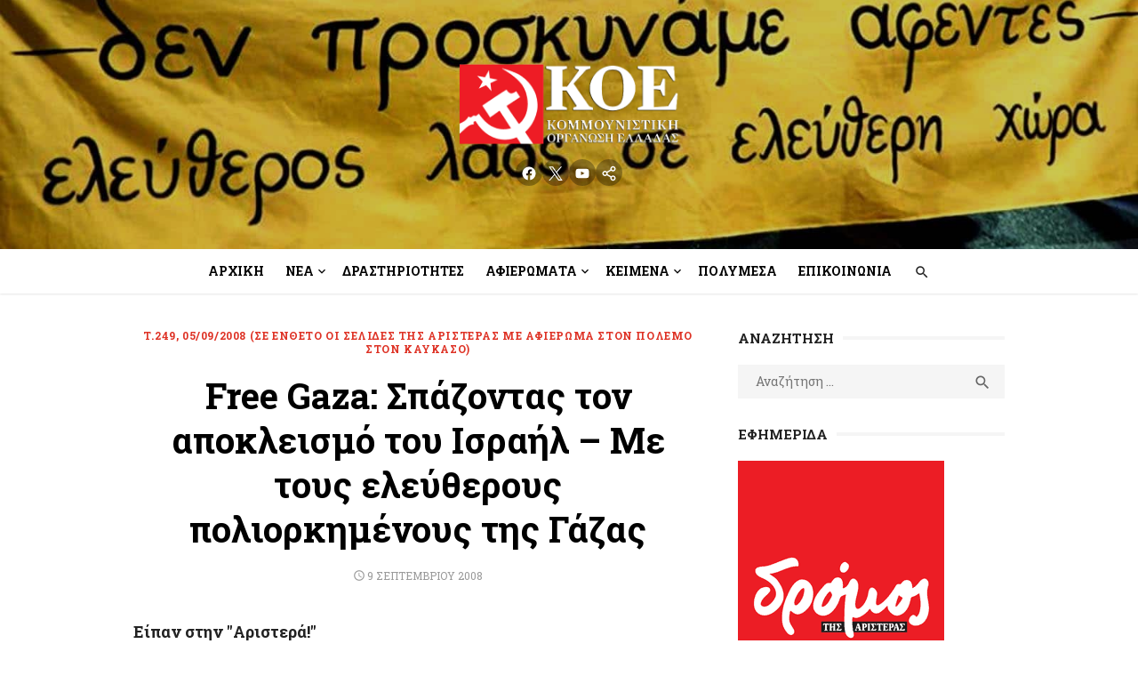

--- FILE ---
content_type: text/html; charset=UTF-8
request_url: https://koel.gr/free-gaza/4/
body_size: 29490
content:
<!DOCTYPE html>
<html lang="el">
<head>
	<meta charset="UTF-8">
	<meta name="viewport" content="width=device-width, initial-scale=1">
	<link rel="profile" href="http://gmpg.org/xfn/11">
		<meta name='robots' content='index, follow, max-image-preview:large, max-snippet:-1, max-video-preview:-1' />

	<!-- This site is optimized with the Yoast SEO plugin v25.6 - https://yoast.com/wordpress/plugins/seo/ -->
	<title>Free Gaza: Σπάζοντας τον αποκλεισμό του Ισραήλ - Με τους ελεύθερους πολιορκημένους της Γάζας &#8211; Σελίδα 4 από 4 &#8211; Κομμουνιστική Οργάνωση Ελλάδας | Communist Organization of Greece</title>
	<link rel="canonical" href="https://koel.gr/free-gaza/4/" />
	<link rel="prev" href="https://koel.gr/free-gaza/3/" />
	<meta property="og:locale" content="el_GR" />
	<meta property="og:type" content="article" />
	<meta property="og:title" content="Free Gaza: Σπάζοντας τον αποκλεισμό του Ισραήλ - Με τους ελεύθερους πολιορκημένους της Γάζας &#8211; Σελίδα 4 από 4 &#8211; Κομμουνιστική Οργάνωση Ελλάδας | Communist Organization of Greece" />
	<meta property="og:description" content="Είπαν στην &quot;Αριστερά!&quot; Dr. Iyad Sarraj, πρόεδρος της Διεθνούς Παλαιστινιακής Επιτροπής για τον Τερματισμό του Αποκλεισμού Νιώθω φανταστικά. Ήταν μία από τις καλύτερες στιγμές της [&hellip;] Διαβάστε περισσότερα" />
	<meta property="og:url" content="https://koel.gr/free-gaza/" />
	<meta property="og:site_name" content="Κομμουνιστική Οργάνωση Ελλάδας | Communist Organization of Greece" />
	<meta property="article:publisher" content="https://www.facebook.com/KOEGreece/" />
	<meta property="article:published_time" content="2008-09-09T16:47:49+00:00" />
	<meta property="og:image" content="https://koel.gr/wp-content/uploads/2017/02/images_banners_koel.jpg" />
	<meta property="og:image:width" content="480" />
	<meta property="og:image:height" content="360" />
	<meta property="og:image:type" content="image/jpeg" />
	<meta name="author" content="ΚΟΕ" />
	<meta name="twitter:card" content="summary_large_image" />
	<meta name="twitter:creator" content="@KOEgr" />
	<meta name="twitter:site" content="@KOEgr" />
	<meta name="twitter:label1" content="Συντάχθηκε από" />
	<meta name="twitter:data1" content="ΚΟΕ" />
	<meta name="twitter:label2" content="Εκτιμώμενος χρόνος ανάγνωσης" />
	<meta name="twitter:data2" content="1 λεπτό" />
	<!-- / Yoast SEO plugin. -->


<link rel="amphtml" href="https://koel.gr/free-gaza/4/?amp=1" /><meta name="generator" content="AMP for WP 1.1.6.1"/><link rel='dns-prefetch' href='//www.googletagmanager.com' />
<link rel='dns-prefetch' href='//fonts.googleapis.com' />
<link href='https://fonts.gstatic.com' crossorigin rel='preconnect' />
<link rel="alternate" type="application/rss+xml" title="Ροή RSS &raquo; Κομμουνιστική Οργάνωση Ελλάδας | Communist Organization of Greece" href="https://koel.gr/feed/" />
<style id='wp-img-auto-sizes-contain-inline-css' type='text/css'>
img:is([sizes=auto i],[sizes^="auto," i]){contain-intrinsic-size:3000px 1500px}
/*# sourceURL=wp-img-auto-sizes-contain-inline-css */
</style>
<link rel='stylesheet' id='litespeed-cache-dummy-css' href='https://koel.gr/wp-content/plugins/litespeed-cache/assets/css/litespeed-dummy.css?ver=6.9' type='text/css' media='all' />
<link rel='stylesheet' id='wp-block-library-css' href='https://koel.gr/wp-includes/css/dist/block-library/style.min.css?ver=6.9' type='text/css' media='all' />
<style id='wp-block-code-inline-css' type='text/css'>
.wp-block-code{box-sizing:border-box}.wp-block-code code{
  /*!rtl:begin:ignore*/direction:ltr;display:block;font-family:inherit;overflow-wrap:break-word;text-align:initial;white-space:pre-wrap
  /*!rtl:end:ignore*/}
/*# sourceURL=https://koel.gr/wp-includes/blocks/code/style.min.css */
</style>
<style id='global-styles-inline-css' type='text/css'>
:root{--wp--preset--aspect-ratio--square: 1;--wp--preset--aspect-ratio--4-3: 4/3;--wp--preset--aspect-ratio--3-4: 3/4;--wp--preset--aspect-ratio--3-2: 3/2;--wp--preset--aspect-ratio--2-3: 2/3;--wp--preset--aspect-ratio--16-9: 16/9;--wp--preset--aspect-ratio--9-16: 9/16;--wp--preset--color--black: #000000;--wp--preset--color--cyan-bluish-gray: #abb8c3;--wp--preset--color--white: #ffffff;--wp--preset--color--pale-pink: #f78da7;--wp--preset--color--vivid-red: #cf2e2e;--wp--preset--color--luminous-vivid-orange: #ff6900;--wp--preset--color--luminous-vivid-amber: #fcb900;--wp--preset--color--light-green-cyan: #7bdcb5;--wp--preset--color--vivid-green-cyan: #00d084;--wp--preset--color--pale-cyan-blue: #8ed1fc;--wp--preset--color--vivid-cyan-blue: #0693e3;--wp--preset--color--vivid-purple: #9b51e0;--wp--preset--color--dark-gray: #222222;--wp--preset--color--medium-gray: #444444;--wp--preset--color--light-gray: #888888;--wp--preset--color--accent: #2e64e6;--wp--preset--gradient--vivid-cyan-blue-to-vivid-purple: linear-gradient(135deg,rgb(6,147,227) 0%,rgb(155,81,224) 100%);--wp--preset--gradient--light-green-cyan-to-vivid-green-cyan: linear-gradient(135deg,rgb(122,220,180) 0%,rgb(0,208,130) 100%);--wp--preset--gradient--luminous-vivid-amber-to-luminous-vivid-orange: linear-gradient(135deg,rgb(252,185,0) 0%,rgb(255,105,0) 100%);--wp--preset--gradient--luminous-vivid-orange-to-vivid-red: linear-gradient(135deg,rgb(255,105,0) 0%,rgb(207,46,46) 100%);--wp--preset--gradient--very-light-gray-to-cyan-bluish-gray: linear-gradient(135deg,rgb(238,238,238) 0%,rgb(169,184,195) 100%);--wp--preset--gradient--cool-to-warm-spectrum: linear-gradient(135deg,rgb(74,234,220) 0%,rgb(151,120,209) 20%,rgb(207,42,186) 40%,rgb(238,44,130) 60%,rgb(251,105,98) 80%,rgb(254,248,76) 100%);--wp--preset--gradient--blush-light-purple: linear-gradient(135deg,rgb(255,206,236) 0%,rgb(152,150,240) 100%);--wp--preset--gradient--blush-bordeaux: linear-gradient(135deg,rgb(254,205,165) 0%,rgb(254,45,45) 50%,rgb(107,0,62) 100%);--wp--preset--gradient--luminous-dusk: linear-gradient(135deg,rgb(255,203,112) 0%,rgb(199,81,192) 50%,rgb(65,88,208) 100%);--wp--preset--gradient--pale-ocean: linear-gradient(135deg,rgb(255,245,203) 0%,rgb(182,227,212) 50%,rgb(51,167,181) 100%);--wp--preset--gradient--electric-grass: linear-gradient(135deg,rgb(202,248,128) 0%,rgb(113,206,126) 100%);--wp--preset--gradient--midnight: linear-gradient(135deg,rgb(2,3,129) 0%,rgb(40,116,252) 100%);--wp--preset--font-size--small: 14px;--wp--preset--font-size--medium: 18px;--wp--preset--font-size--large: 20px;--wp--preset--font-size--x-large: 32px;--wp--preset--font-size--normal: 16px;--wp--preset--font-size--larger: 24px;--wp--preset--font-size--huge: 48px;--wp--preset--spacing--20: 0.44rem;--wp--preset--spacing--30: 0.67rem;--wp--preset--spacing--40: 1rem;--wp--preset--spacing--50: 1.5rem;--wp--preset--spacing--60: 2.25rem;--wp--preset--spacing--70: 3.38rem;--wp--preset--spacing--80: 5.06rem;--wp--preset--shadow--natural: 6px 6px 9px rgba(0, 0, 0, 0.2);--wp--preset--shadow--deep: 12px 12px 50px rgba(0, 0, 0, 0.4);--wp--preset--shadow--sharp: 6px 6px 0px rgba(0, 0, 0, 0.2);--wp--preset--shadow--outlined: 6px 6px 0px -3px rgb(255, 255, 255), 6px 6px rgb(0, 0, 0);--wp--preset--shadow--crisp: 6px 6px 0px rgb(0, 0, 0);}:root { --wp--style--global--content-size: 760px;--wp--style--global--wide-size: 1160px; }:where(body) { margin: 0; }.wp-site-blocks > .alignleft { float: left; margin-right: 2em; }.wp-site-blocks > .alignright { float: right; margin-left: 2em; }.wp-site-blocks > .aligncenter { justify-content: center; margin-left: auto; margin-right: auto; }:where(.wp-site-blocks) > * { margin-block-start: 20px; margin-block-end: 0; }:where(.wp-site-blocks) > :first-child { margin-block-start: 0; }:where(.wp-site-blocks) > :last-child { margin-block-end: 0; }:root { --wp--style--block-gap: 20px; }:root :where(.is-layout-flow) > :first-child{margin-block-start: 0;}:root :where(.is-layout-flow) > :last-child{margin-block-end: 0;}:root :where(.is-layout-flow) > *{margin-block-start: 20px;margin-block-end: 0;}:root :where(.is-layout-constrained) > :first-child{margin-block-start: 0;}:root :where(.is-layout-constrained) > :last-child{margin-block-end: 0;}:root :where(.is-layout-constrained) > *{margin-block-start: 20px;margin-block-end: 0;}:root :where(.is-layout-flex){gap: 20px;}:root :where(.is-layout-grid){gap: 20px;}.is-layout-flow > .alignleft{float: left;margin-inline-start: 0;margin-inline-end: 2em;}.is-layout-flow > .alignright{float: right;margin-inline-start: 2em;margin-inline-end: 0;}.is-layout-flow > .aligncenter{margin-left: auto !important;margin-right: auto !important;}.is-layout-constrained > .alignleft{float: left;margin-inline-start: 0;margin-inline-end: 2em;}.is-layout-constrained > .alignright{float: right;margin-inline-start: 2em;margin-inline-end: 0;}.is-layout-constrained > .aligncenter{margin-left: auto !important;margin-right: auto !important;}.is-layout-constrained > :where(:not(.alignleft):not(.alignright):not(.alignfull)){max-width: var(--wp--style--global--content-size);margin-left: auto !important;margin-right: auto !important;}.is-layout-constrained > .alignwide{max-width: var(--wp--style--global--wide-size);}body .is-layout-flex{display: flex;}.is-layout-flex{flex-wrap: wrap;align-items: center;}.is-layout-flex > :is(*, div){margin: 0;}body .is-layout-grid{display: grid;}.is-layout-grid > :is(*, div){margin: 0;}body{color: #222;font-family: Nunito Sans, -apple-system, BlinkMacSystemFont, Segoe UI, Roboto, Oxygen-Sans, Ubuntu, Cantarell, Helvetica Neue, sans-serif;font-size: 18px;line-height: 1.75;padding-top: 0px;padding-right: 0px;padding-bottom: 0px;padding-left: 0px;}a:where(:not(.wp-element-button)){text-decoration: underline;}h1, h2, h3, h4, h5, h6{color: #000;font-family: Poppins, -apple-system, BlinkMacSystemFont, Segoe UI, Roboto, Oxygen-Sans, Ubuntu, Cantarell, Helvetica Neue, sans-serif;}:root :where(.wp-element-button, .wp-block-button__link){background-color: #222;border-radius: 128px;border-width: 0;color: #fff;font-family: inherit;font-size: inherit;font-style: inherit;font-weight: inherit;letter-spacing: inherit;line-height: inherit;padding-top: 6px;padding-right: 20px;padding-bottom: 6px;padding-left: 20px;text-decoration: none;text-transform: inherit;}.has-black-color{color: var(--wp--preset--color--black) !important;}.has-cyan-bluish-gray-color{color: var(--wp--preset--color--cyan-bluish-gray) !important;}.has-white-color{color: var(--wp--preset--color--white) !important;}.has-pale-pink-color{color: var(--wp--preset--color--pale-pink) !important;}.has-vivid-red-color{color: var(--wp--preset--color--vivid-red) !important;}.has-luminous-vivid-orange-color{color: var(--wp--preset--color--luminous-vivid-orange) !important;}.has-luminous-vivid-amber-color{color: var(--wp--preset--color--luminous-vivid-amber) !important;}.has-light-green-cyan-color{color: var(--wp--preset--color--light-green-cyan) !important;}.has-vivid-green-cyan-color{color: var(--wp--preset--color--vivid-green-cyan) !important;}.has-pale-cyan-blue-color{color: var(--wp--preset--color--pale-cyan-blue) !important;}.has-vivid-cyan-blue-color{color: var(--wp--preset--color--vivid-cyan-blue) !important;}.has-vivid-purple-color{color: var(--wp--preset--color--vivid-purple) !important;}.has-dark-gray-color{color: var(--wp--preset--color--dark-gray) !important;}.has-medium-gray-color{color: var(--wp--preset--color--medium-gray) !important;}.has-light-gray-color{color: var(--wp--preset--color--light-gray) !important;}.has-accent-color{color: var(--wp--preset--color--accent) !important;}.has-black-background-color{background-color: var(--wp--preset--color--black) !important;}.has-cyan-bluish-gray-background-color{background-color: var(--wp--preset--color--cyan-bluish-gray) !important;}.has-white-background-color{background-color: var(--wp--preset--color--white) !important;}.has-pale-pink-background-color{background-color: var(--wp--preset--color--pale-pink) !important;}.has-vivid-red-background-color{background-color: var(--wp--preset--color--vivid-red) !important;}.has-luminous-vivid-orange-background-color{background-color: var(--wp--preset--color--luminous-vivid-orange) !important;}.has-luminous-vivid-amber-background-color{background-color: var(--wp--preset--color--luminous-vivid-amber) !important;}.has-light-green-cyan-background-color{background-color: var(--wp--preset--color--light-green-cyan) !important;}.has-vivid-green-cyan-background-color{background-color: var(--wp--preset--color--vivid-green-cyan) !important;}.has-pale-cyan-blue-background-color{background-color: var(--wp--preset--color--pale-cyan-blue) !important;}.has-vivid-cyan-blue-background-color{background-color: var(--wp--preset--color--vivid-cyan-blue) !important;}.has-vivid-purple-background-color{background-color: var(--wp--preset--color--vivid-purple) !important;}.has-dark-gray-background-color{background-color: var(--wp--preset--color--dark-gray) !important;}.has-medium-gray-background-color{background-color: var(--wp--preset--color--medium-gray) !important;}.has-light-gray-background-color{background-color: var(--wp--preset--color--light-gray) !important;}.has-accent-background-color{background-color: var(--wp--preset--color--accent) !important;}.has-black-border-color{border-color: var(--wp--preset--color--black) !important;}.has-cyan-bluish-gray-border-color{border-color: var(--wp--preset--color--cyan-bluish-gray) !important;}.has-white-border-color{border-color: var(--wp--preset--color--white) !important;}.has-pale-pink-border-color{border-color: var(--wp--preset--color--pale-pink) !important;}.has-vivid-red-border-color{border-color: var(--wp--preset--color--vivid-red) !important;}.has-luminous-vivid-orange-border-color{border-color: var(--wp--preset--color--luminous-vivid-orange) !important;}.has-luminous-vivid-amber-border-color{border-color: var(--wp--preset--color--luminous-vivid-amber) !important;}.has-light-green-cyan-border-color{border-color: var(--wp--preset--color--light-green-cyan) !important;}.has-vivid-green-cyan-border-color{border-color: var(--wp--preset--color--vivid-green-cyan) !important;}.has-pale-cyan-blue-border-color{border-color: var(--wp--preset--color--pale-cyan-blue) !important;}.has-vivid-cyan-blue-border-color{border-color: var(--wp--preset--color--vivid-cyan-blue) !important;}.has-vivid-purple-border-color{border-color: var(--wp--preset--color--vivid-purple) !important;}.has-dark-gray-border-color{border-color: var(--wp--preset--color--dark-gray) !important;}.has-medium-gray-border-color{border-color: var(--wp--preset--color--medium-gray) !important;}.has-light-gray-border-color{border-color: var(--wp--preset--color--light-gray) !important;}.has-accent-border-color{border-color: var(--wp--preset--color--accent) !important;}.has-vivid-cyan-blue-to-vivid-purple-gradient-background{background: var(--wp--preset--gradient--vivid-cyan-blue-to-vivid-purple) !important;}.has-light-green-cyan-to-vivid-green-cyan-gradient-background{background: var(--wp--preset--gradient--light-green-cyan-to-vivid-green-cyan) !important;}.has-luminous-vivid-amber-to-luminous-vivid-orange-gradient-background{background: var(--wp--preset--gradient--luminous-vivid-amber-to-luminous-vivid-orange) !important;}.has-luminous-vivid-orange-to-vivid-red-gradient-background{background: var(--wp--preset--gradient--luminous-vivid-orange-to-vivid-red) !important;}.has-very-light-gray-to-cyan-bluish-gray-gradient-background{background: var(--wp--preset--gradient--very-light-gray-to-cyan-bluish-gray) !important;}.has-cool-to-warm-spectrum-gradient-background{background: var(--wp--preset--gradient--cool-to-warm-spectrum) !important;}.has-blush-light-purple-gradient-background{background: var(--wp--preset--gradient--blush-light-purple) !important;}.has-blush-bordeaux-gradient-background{background: var(--wp--preset--gradient--blush-bordeaux) !important;}.has-luminous-dusk-gradient-background{background: var(--wp--preset--gradient--luminous-dusk) !important;}.has-pale-ocean-gradient-background{background: var(--wp--preset--gradient--pale-ocean) !important;}.has-electric-grass-gradient-background{background: var(--wp--preset--gradient--electric-grass) !important;}.has-midnight-gradient-background{background: var(--wp--preset--gradient--midnight) !important;}.has-small-font-size{font-size: var(--wp--preset--font-size--small) !important;}.has-medium-font-size{font-size: var(--wp--preset--font-size--medium) !important;}.has-large-font-size{font-size: var(--wp--preset--font-size--large) !important;}.has-x-large-font-size{font-size: var(--wp--preset--font-size--x-large) !important;}.has-normal-font-size{font-size: var(--wp--preset--font-size--normal) !important;}.has-larger-font-size{font-size: var(--wp--preset--font-size--larger) !important;}.has-huge-font-size{font-size: var(--wp--preset--font-size--huge) !important;}
/*# sourceURL=global-styles-inline-css */
</style>

<link rel='stylesheet' id='type-style-css' href='https://koel.gr/wp-content/themes/type/style.css?ver=1.0.6' type='text/css' media='all' />
<style id='type-style-inline-css' type='text/css'>

	.site-logo {max-width: none;}
	.site-logo .custom-logo-link {
		display: inline-block;
		line-height: 1;
	}
		.site-logo .custom-logo-link {max-width: 180px;}
		@media screen and (min-width: 720px) {
		.site-logo .custom-logo-link {max-width: 250px;}
		}.header-image {padding-top: 20px;padding-bottom: 20px;}
		.header-image:before {
		content: '';
		position: absolute;
		left: 0;
		top: 0;
		width: 100%;
		height: 100%;
		background-color: #000;
		}.header-image:before {opacity: 0.20;}
/*# sourceURL=type-style-inline-css */
</style>
<link rel='stylesheet' id='type-child-css' href='https://koel.gr/wp-content/themes/type-child/style.css?ver=1.0.0' type='text/css' media='all' />
<link rel='stylesheet' id='type-fonts-css' href='https://fonts.googleapis.com/css?family=Nunito+Sans%3A400%2C700%2C300%2C400italic%2C700italic%7CPoppins%3A400%2C700&#038;subset=latin%2Clatin-ext&#038;display=swap' type='text/css' media='all' />
<link rel='stylesheet' id='type-material-icons-css' href='https://fonts.googleapis.com/icon?family=Material+Icons&#038;display=swap' type='text/css' media='all' />
<link rel='stylesheet' id='type-social-icons-css' href='https://koel.gr/wp-content/themes/type/assets/css/social-icons.css?ver=1.0.0' type='text/css' media='all' />
<link rel='stylesheet' id='jquery-lazyloadxt-spinner-css-css' href='//koel.gr/wp-content/plugins/a3-lazy-load/assets/css/jquery.lazyloadxt.spinner.css?ver=6.9' type='text/css' media='all' />
<link rel='stylesheet' id='a3a3_lazy_load-css' href='//koel.gr/wp-content/uploads/sass/a3_lazy_load.min.css?ver=1643196352' type='text/css' media='all' />
<script type="text/javascript" src="https://koel.gr/wp-includes/js/jquery/jquery.min.js?ver=3.7.1" id="jquery-core-js"></script>
<script type="text/javascript" src="https://koel.gr/wp-includes/js/jquery/jquery-migrate.min.js?ver=3.4.1" id="jquery-migrate-js"></script>

<!-- Google tag (gtag.js) snippet added by Site Kit -->
<!-- Google Analytics snippet added by Site Kit -->
<script type="text/javascript" src="https://www.googletagmanager.com/gtag/js?id=GT-MB645FS" id="google_gtagjs-js" async></script>
<script type="text/javascript" id="google_gtagjs-js-after">
/* <![CDATA[ */
window.dataLayer = window.dataLayer || [];function gtag(){dataLayer.push(arguments);}
gtag("set","linker",{"domains":["koel.gr"]});
gtag("js", new Date());
gtag("set", "developer_id.dZTNiMT", true);
gtag("config", "GT-MB645FS");
//# sourceURL=google_gtagjs-js-after
/* ]]> */
</script>
		<meta property="fb:pages" content="23080895907" />
					<meta property="ia:markup_url" content="https://koel.gr/free-gaza/?ia_markup=1" />
			<meta name="generator" content="Site Kit by Google 1.170.0" /><script defer src="https://umami-self-nine.vercel.app/script.js" data-website-id="4f60731d-a974-4fb9-b8dc-3a1ab6aca755"></script>

<script type="application/ld+json" class="saswp-schema-markup-output">
[{"@context":"https:\/\/schema.org\/","@graph":[{"@context":"https:\/\/schema.org\/","@type":"SiteNavigationElement","@id":"https:\/\/koel.gr#\u039a\u03b5\u03bd\u03c4\u03c1\u03b9\u03ba\u03cc \u039c\u03b5\u03bd\u03bf\u03cd","name":"\u0391\u03c1\u03c7\u03b9\u03ba\u03ae","url":"https:\/\/koel.gr\/"},{"@context":"https:\/\/schema.org\/","@type":"SiteNavigationElement","@id":"https:\/\/koel.gr#\u039a\u03b5\u03bd\u03c4\u03c1\u03b9\u03ba\u03cc \u039c\u03b5\u03bd\u03bf\u03cd","name":"\u039d\u03ad\u03b1","url":"https:\/\/koel.gr\/category\/nea\/"},{"@context":"https:\/\/schema.org\/","@type":"SiteNavigationElement","@id":"https:\/\/koel.gr#\u039a\u03b5\u03bd\u03c4\u03c1\u03b9\u03ba\u03cc \u039c\u03b5\u03bd\u03bf\u03cd","name":"\u0391\u03bd\u03b1\u03ba\u03bf\u03b9\u03bd\u03ce\u03c3\u03b5\u03b9\u03c2","url":"https:\/\/koel.gr\/category\/nea\/anakoinoseis\/"},{"@context":"https:\/\/schema.org\/","@type":"SiteNavigationElement","@id":"https:\/\/koel.gr#\u039a\u03b5\u03bd\u03c4\u03c1\u03b9\u03ba\u03cc \u039c\u03b5\u03bd\u03bf\u03cd","name":"\u0394\u03b5\u03bb\u03c4\u03af\u03b1 \u03a4\u03cd\u03c0\u03bf\u03c5","url":"https:\/\/koel.gr\/category\/nea\/deltia-typoy\/"},{"@context":"https:\/\/schema.org\/","@type":"SiteNavigationElement","@id":"https:\/\/koel.gr#\u039a\u03b5\u03bd\u03c4\u03c1\u03b9\u03ba\u03cc \u039c\u03b5\u03bd\u03bf\u03cd","name":"\u03a0\u03c1\u03bf\u03ba\u03b7\u03c1\u03cd\u03be\u03b5\u03b9\u03c2","url":"https:\/\/koel.gr\/category\/nea\/prokiryxeis\/"},{"@context":"https:\/\/schema.org\/","@type":"SiteNavigationElement","@id":"https:\/\/koel.gr#\u039a\u03b5\u03bd\u03c4\u03c1\u03b9\u03ba\u03cc \u039c\u03b5\u03bd\u03bf\u03cd","name":"\u03a4\u03bf\u03c0\u03bf\u03b8\u03b5\u03c4\u03ae\u03c3\u03b5\u03b9\u03c2","url":"https:\/\/koel.gr\/category\/nea\/topothetiseis\/"},{"@context":"https:\/\/schema.org\/","@type":"SiteNavigationElement","@id":"https:\/\/koel.gr#\u039a\u03b5\u03bd\u03c4\u03c1\u03b9\u03ba\u03cc \u039c\u03b5\u03bd\u03bf\u03cd","name":"\u0394\u03c1\u03b1\u03c3\u03c4\u03b7\u03c1\u03b9\u03cc\u03c4\u03b7\u03c4\u03b5\u03c2","url":"https:\/\/koel.gr\/category\/drastiriotites\/"},{"@context":"https:\/\/schema.org\/","@type":"SiteNavigationElement","@id":"https:\/\/koel.gr#\u039a\u03b5\u03bd\u03c4\u03c1\u03b9\u03ba\u03cc \u039c\u03b5\u03bd\u03bf\u03cd","name":"\u0399\u03c3\u03c4\u03bf\u03c1\u03af\u03b1","url":"https:\/\/koel.gr\/category\/istoria\/"},{"@context":"https:\/\/schema.org\/","@type":"SiteNavigationElement","@id":"https:\/\/koel.gr#\u039a\u03b5\u03bd\u03c4\u03c1\u03b9\u03ba\u03cc \u039c\u03b5\u03bd\u03bf\u03cd","name":"35 \u03c7\u03c1\u03cc\u03bd\u03b9\u03b1 \u03b1\u03c0\u03cc \u03c4\u03bf \u03b8\u03ac\u03bd\u03b1\u03c4\u03bf \u03c4\u03bf\u03c5 \u039c\u03ac\u03bf","url":"https:\/\/koel.gr\/category\/istoria\/35\/"},{"@context":"https:\/\/schema.org\/","@type":"SiteNavigationElement","@id":"https:\/\/koel.gr#\u039a\u03b5\u03bd\u03c4\u03c1\u03b9\u03ba\u03cc \u039c\u03b5\u03bd\u03bf\u03cd","name":"60 \u03c7\u03c1\u03cc\u03bd\u03b9\u03b1 \u03b1\u03c0\u03cc \u03c4\u03bf\u03bd \u03b8\u03ac\u03bd\u03b1\u03c4\u03bf \u03c4\u03bf\u03c5 \u039d.\u039c\u03c0\u03b5\u03bb\u03bf\u03b3\u03b9\u03ac\u03bd\u03bd\u03b7","url":"https:\/\/koel.gr\/category\/istoria\/60\/"},{"@context":"https:\/\/schema.org\/","@type":"SiteNavigationElement","@id":"https:\/\/koel.gr#\u039a\u03b5\u03bd\u03c4\u03c1\u03b9\u03ba\u03cc \u039c\u03b5\u03bd\u03bf\u03cd","name":"\u039c\u0391\u0397\u03a3 68","url":"https:\/\/koel.gr\/category\/istoria\/68\/"},{"@context":"https:\/\/schema.org\/","@type":"SiteNavigationElement","@id":"https:\/\/koel.gr#\u039a\u03b5\u03bd\u03c4\u03c1\u03b9\u03ba\u03cc \u039c\u03b5\u03bd\u03bf\u03cd","name":"\u039a\u039f\u039c\u039c\u039f\u03a5\u039d\u0399\u03a3\u03a4\u0399\u039a\u039f \u039a\u0399\u039d\u0397\u039c\u0391","url":"https:\/\/koel.gr\/category\/istoria\/kommoynistiko-kinima\/"},{"@context":"https:\/\/schema.org\/","@type":"SiteNavigationElement","@id":"https:\/\/koel.gr#\u039a\u03b5\u03bd\u03c4\u03c1\u03b9\u03ba\u03cc \u039c\u03b5\u03bd\u03bf\u03cd","name":"\u039f\u039a\u03a4\u03a9\u0392\u03a1\u0399\u0391\u039d\u0397","url":"https:\/\/koel.gr\/category\/istoria\/oktovriani\/"},{"@context":"https:\/\/schema.org\/","@type":"SiteNavigationElement","@id":"https:\/\/koel.gr#\u039a\u03b5\u03bd\u03c4\u03c1\u03b9\u03ba\u03cc \u039c\u03b5\u03bd\u03bf\u03cd","name":"\u0394\u0395\u039a\u0395\u039c\u0392\u03a1\u0397\u03a3 2008","url":"https:\/\/koel.gr\/category\/istoria\/2008-istoria\/"},{"@context":"https:\/\/schema.org\/","@type":"SiteNavigationElement","@id":"https:\/\/koel.gr#\u039a\u03b5\u03bd\u03c4\u03c1\u03b9\u03ba\u03cc \u039c\u03b5\u03bd\u03bf\u03cd","name":"\u03c0\u03bf\u03bb\u03b9\u03c4\u03b9\u03ba\u03ae \u03bf\u03c1\u03b3\u03ac\u03bd\u03c9\u03c3\u03b7 \u0391\/\u03c3\u03c5\u03bd\u03b5\u03c7\u03b5\u03b9\u03b1","url":"https:\/\/koel.gr\/category\/politiki-organosi-asynecheia\/"},{"@context":"https:\/\/schema.org\/","@type":"SiteNavigationElement","@id":"https:\/\/koel.gr#\u039a\u03b5\u03bd\u03c4\u03c1\u03b9\u03ba\u03cc \u039c\u03b5\u03bd\u03bf\u03cd","name":"\u0398\u0395\u03a3\u0395\u0399\u03a3","url":"https:\/\/koel.gr\/category\/politiki-organosi-asynecheia\/theseis\/"},{"@context":"https:\/\/schema.org\/","@type":"SiteNavigationElement","@id":"https:\/\/koel.gr#\u039a\u03b5\u03bd\u03c4\u03c1\u03b9\u03ba\u03cc \u039c\u03b5\u03bd\u03bf\u03cd","name":"\u0391\u03c6\u03b9\u03ad\u03c1\u03c9\u03bc\u03b1: \u039c\u03b1\u03c1\u03be\u03b9\u03c3\u03bc\u03cc\u03c2 \u03ba\u03b1\u03b9 \u0391\u03c1\u03b9\u03c3\u03c4\u03b5\u03c1\u03ac \u03c3\u03c4\u03bf\u03bd 21\u03bf \u03b1\u03b9\u03ce\u03bd\u03b1","url":"https:\/\/koel.gr\/category\/keimena-koe\/21\/"},{"@context":"https:\/\/schema.org\/","@type":"SiteNavigationElement","@id":"https:\/\/koel.gr#\u039a\u03b5\u03bd\u03c4\u03c1\u03b9\u03ba\u03cc \u039c\u03b5\u03bd\u03bf\u03cd","name":"\u0391\u03c6\u03b9\u03ad\u03c1\u03c9\u03bc\u03b1: \u03a3\u03c5\u03bb\u03bb\u03bf\u03b3\u03b9\u03ba\u03cc - \u0391\u03c4\u03bf\u03bc\u03b9\u03ba\u03cc","url":"https:\/\/koel.gr\/category\/keimena-koe\/afieroma-syllogiko-atomiko\/"},{"@context":"https:\/\/schema.org\/","@type":"SiteNavigationElement","@id":"https:\/\/koel.gr#\u039a\u03b5\u03bd\u03c4\u03c1\u03b9\u03ba\u03cc \u039c\u03b5\u03bd\u03bf\u03cd","name":"\u039a\u03b5\u03af\u03bc\u03b5\u03bd\u03b1","url":"https:\/\/koel.gr\/category\/keimena-koe\/"},{"@context":"https:\/\/schema.org\/","@type":"SiteNavigationElement","@id":"https:\/\/koel.gr#\u039a\u03b5\u03bd\u03c4\u03c1\u03b9\u03ba\u03cc \u039c\u03b5\u03bd\u03bf\u03cd","name":"4\u03bf \u03a3\u03c5\u03bd\u03ad\u03b4\u03c1\u03b9\u03bf","url":"https:\/\/koel.gr\/category\/keimena-koe\/4o-synedrio\/"},{"@context":"https:\/\/schema.org\/","@type":"SiteNavigationElement","@id":"https:\/\/koel.gr#\u039a\u03b5\u03bd\u03c4\u03c1\u03b9\u03ba\u03cc \u039c\u03b5\u03bd\u03bf\u03cd","name":"\u03a0\u03b1\u03bd\u03b5\u03bb\u03bb\u03b1\u03b4\u03b9\u03ba\u03ae \u03a3\u03c5\u03bd\u03ac\u03bd\u03c4\u03b7\u03c3\u03b7 2021","url":"https:\/\/koel.gr\/category\/keimena-koe\/panelladiki-synantisi-2021\/"},{"@context":"https:\/\/schema.org\/","@type":"SiteNavigationElement","@id":"https:\/\/koel.gr#\u039a\u03b5\u03bd\u03c4\u03c1\u03b9\u03ba\u03cc \u039c\u03b5\u03bd\u03bf\u03cd","name":"\u03a0\u03b1\u03bd\u03b5\u03bb\u03bb\u03b1\u03b4\u03b9\u03ba\u03ae \u03a3\u03c5\u03bd\u03ac\u03bd\u03c4\u03b7\u03c3\u03b7 2019","url":"https:\/\/koel.gr\/category\/keimena-koe\/panelladiki-synantisi-2019\/"},{"@context":"https:\/\/schema.org\/","@type":"SiteNavigationElement","@id":"https:\/\/koel.gr#\u039a\u03b5\u03bd\u03c4\u03c1\u03b9\u03ba\u03cc \u039c\u03b5\u03bd\u03bf\u03cd","name":"\u03a0\u03b1\u03bd\u03b5\u03bb\u03bb\u03b1\u03b4\u03b9\u03ba\u03ae \u03a3\u03c5\u03bd\u03ac\u03bd\u03c4\u03b7\u03c3\u03b7 2018","url":"https:\/\/koel.gr\/category\/keimena-koe\/panelladiki-synantisi-2018\/"},{"@context":"https:\/\/schema.org\/","@type":"SiteNavigationElement","@id":"https:\/\/koel.gr#\u039a\u03b5\u03bd\u03c4\u03c1\u03b9\u03ba\u03cc \u039c\u03b5\u03bd\u03bf\u03cd","name":"\u03a0\u03b1\u03bd\u03b5\u03bb\u03bb\u03b1\u03b4\u03b9\u03ba\u03cc \u03a3\u03ce\u03bc\u03b1 2017","url":"https:\/\/koel.gr\/category\/keimena-koe\/panelladiko-soma-2017\/"},{"@context":"https:\/\/schema.org\/","@type":"SiteNavigationElement","@id":"https:\/\/koel.gr#\u039a\u03b5\u03bd\u03c4\u03c1\u03b9\u03ba\u03cc \u039c\u03b5\u03bd\u03bf\u03cd","name":"3\u03bf \u03a3\u03c5\u03bd\u03ad\u03b4\u03c1\u03b9\u03bf","url":"https:\/\/koel.gr\/category\/keimena-koe\/trito-synedrio\/"},{"@context":"https:\/\/schema.org\/","@type":"SiteNavigationElement","@id":"https:\/\/koel.gr#\u039a\u03b5\u03bd\u03c4\u03c1\u03b9\u03ba\u03cc \u039c\u03b5\u03bd\u03bf\u03cd","name":"2\u03bf \u03a3\u03c5\u03bd\u03ad\u03b4\u03c1\u03b9\u03bf","url":"https:\/\/koel.gr\/category\/keimena-koe\/deytero-synedrio\/"},{"@context":"https:\/\/schema.org\/","@type":"SiteNavigationElement","@id":"https:\/\/koel.gr#\u039a\u03b5\u03bd\u03c4\u03c1\u03b9\u03ba\u03cc \u039c\u03b5\u03bd\u03bf\u03cd","name":"\u03a0\u03bf\u03bb\u03c5\u03bc\u03ad\u03c3\u03b1","url":"https:\/\/koel.gr\/category\/vinteo-afises-fotografies\/"},{"@context":"https:\/\/schema.org\/","@type":"SiteNavigationElement","@id":"https:\/\/koel.gr#\u039a\u03b5\u03bd\u03c4\u03c1\u03b9\u03ba\u03cc \u039c\u03b5\u03bd\u03bf\u03cd","name":"\u0395\u03c0\u03b9\u03ba\u03bf\u03b9\u03bd\u03c9\u03bd\u03af\u03b1","url":"https:\/\/koel.gr\/contact\/"}]},

{"@context":"https:\/\/schema.org\/","@type":"BreadcrumbList","@id":"https:\/\/koel.gr\/free-gaza\/#breadcrumb","itemListElement":[{"@type":"ListItem","position":1,"item":{"@id":"https:\/\/koel.gr","name":"\u039a\u03bf\u03bc\u03bc\u03bf\u03c5\u03bd\u03b9\u03c3\u03c4\u03b9\u03ba\u03ae \u039f\u03c1\u03b3\u03ac\u03bd\u03c9\u03c3\u03b7 \u0395\u03bb\u03bb\u03ac\u03b4\u03b1\u03c2 | Communist Organization of Greece"}},{"@type":"ListItem","position":2,"item":{"@id":"https:\/\/koel.gr\/category\/efimerida-aristera\/249\/","name":"\u03c4.249, 05\/09\/2008 (\u03c3\u03b5 \u03ad\u03bd\u03b8\u03b5\u03c4\u03bf \u03bf\u03b9 \u03c3\u03b5\u03bb\u03af\u03b4\u03b5\u03c2 \u03c4\u03b7\u03c2 \u0391\u03c1\u03b9\u03c3\u03c4\u03b5\u03c1\u03ac\u03c2 \u03bc\u03b5 \u03b1\u03c6\u03b9\u03ad\u03c1\u03c9\u03bc\u03b1 \u03c3\u03c4\u03bf\u03bd \u03c0\u03cc\u03bb\u03b5\u03bc\u03bf \u03c3\u03c4\u03bf\u03bd \u039a\u03b1\u03cd\u03ba\u03b1\u03c3\u03bf)"}},{"@type":"ListItem","position":3,"item":{"@id":"https:\/\/koel.gr\/free-gaza\/","name":"Free Gaza: \u03a3\u03c0\u03ac\u03b6\u03bf\u03bd\u03c4\u03b1\u03c2 \u03c4\u03bf\u03bd \u03b1\u03c0\u03bf\u03ba\u03bb\u03b5\u03b9\u03c3\u03bc\u03cc \u03c4\u03bf\u03c5 \u0399\u03c3\u03c1\u03b1\u03ae\u03bb &#8211; \u039c\u03b5 \u03c4\u03bf\u03c5\u03c2 \u03b5\u03bb\u03b5\u03cd\u03b8\u03b5\u03c1\u03bf\u03c5\u03c2 \u03c0\u03bf\u03bb\u03b9\u03bf\u03c1\u03ba\u03b7\u03bc\u03ad\u03bd\u03bf\u03c5\u03c2 \u03c4\u03b7\u03c2 \u0393\u03ac\u03b6\u03b1\u03c2"}}]},

{"@context":"https:\/\/schema.org\/","@type":"BlogPosting","@id":"https:\/\/koel.gr\/free-gaza\/#BlogPosting","url":"https:\/\/koel.gr\/free-gaza\/","inLanguage":"el","mainEntityOfPage":"https:\/\/koel.gr\/free-gaza\/","headline":"Free Gaza: \u03a3\u03c0\u03ac\u03b6\u03bf\u03bd\u03c4\u03b1\u03c2 \u03c4\u03bf\u03bd \u03b1\u03c0\u03bf\u03ba\u03bb\u03b5\u03b9\u03c3\u03bc\u03cc \u03c4\u03bf\u03c5 \u0399\u03c3\u03c1\u03b1\u03ae\u03bb &#8211; \u039c\u03b5 \u03c4\u03bf\u03c5\u03c2 \u03b5\u03bb\u03b5\u03cd\u03b8\u03b5\u03c1\u03bf\u03c5\u03c2 \u03c0\u03bf\u03bb\u03b9\u03bf\u03c1\u03ba\u03b7\u03bc\u03ad\u03bd\u03bf\u03c5\u03c2 \u03c4\u03b7\u03c2 \u0393\u03ac\u03b6\u03b1\u03c2","description":"\u039f \u03ba\u03b1\u03b8\u03ad\u03bd\u03b1\u03c2 \u03bc\u03c0\u03bf\u03c1\u03b5\u03af \u03bd\u03b1 \u03c6\u03b1\u03bd\u03c4\u03b1\u03c3\u03c4\u03b5\u03af \u03c4\u03b7\u03bd \u03b1\u03bc\u03b7\u03c7\u03b1\u03bd\u03af\u03b1 \u03c0\u03bf\u03c5 \u03ba\u03b1\u03c4\u03b1\u03bb\u03b1\u03bc\u03b2\u03ac\u03bd\u03b5\u03b9 \u03ba\u03ac\u03c0\u03bf\u03b9\u03bf\u03bd \u03cc\u03c4\u03b1\u03bd \u03bf \u03c0\u03b1\u03bb\u03b1\u03b9\u03c3\u03c4\u03b9\u03bd\u03b9\u03b1\u03ba\u03cc\u03c2 \u03bb\u03b1\u03cc\u03c2 \u03c4\u03bf\u03bd \u03b1\u03c0\u03bf\u03ba\u03b1\u03bb\u03b5\u03af \u03ae\u03c1\u03c9\u03b1. \u038c\u03c4\u03b1\u03bd \u03b1\u03c5\u03c4\u03ae \u03b7 \u03bb\u03ad\u03be\u03b7 \u03b2\u03b3\u03b1\u03af\u03bd\u03b5\u03b9 \u03b1\u03c0\u03cc \u03c4\u03b1 \u03c7\u03b5\u03af\u03bb\u03b7","articleBody":"\u039f \u03ba\u03b1\u03b8\u03ad\u03bd\u03b1\u03c2 \u03bc\u03c0\u03bf\u03c1\u03b5\u03af \u03bd\u03b1 \u03c6\u03b1\u03bd\u03c4\u03b1\u03c3\u03c4\u03b5\u03af \u03c4\u03b7\u03bd \u03b1\u03bc\u03b7\u03c7\u03b1\u03bd\u03af\u03b1 \u03c0\u03bf\u03c5 \u03ba\u03b1\u03c4\u03b1\u03bb\u03b1\u03bc\u03b2\u03ac\u03bd\u03b5\u03b9 \u03ba\u03ac\u03c0\u03bf\u03b9\u03bf\u03bd \u03cc\u03c4\u03b1\u03bd \u03bf \u03c0\u03b1\u03bb\u03b1\u03b9\u03c3\u03c4\u03b9\u03bd\u03b9\u03b1\u03ba\u03cc\u03c2 \u03bb\u03b1\u03cc\u03c2 \u03c4\u03bf\u03bd \u03b1\u03c0\u03bf\u03ba\u03b1\u03bb\u03b5\u03af \u03ae\u03c1\u03c9\u03b1. \u038c\u03c4\u03b1\u03bd \u03b1\u03c5\u03c4\u03ae \u03b7 \u03bb\u03ad\u03be\u03b7 \u03b2\u03b3\u03b1\u03af\u03bd\u03b5\u03b9 \u03b1\u03c0\u03cc \u03c4\u03b1 \u03c7\u03b5\u03af\u03bb\u03b7 \u03b5\u03bd\u03cc\u03c2 \u03bb\u03b1\u03bf\u03cd \u03c0\u03bf\u03c5 \u03b1\u03bd\u03c4\u03b9\u03c3\u03c4\u03ad\u03ba\u03b5\u03c4\u03b1\u03b9 \u03c0\u03ac\u03bd\u03c9 \u03b1\u03c0\u03cc 60 \u03c7\u03c1\u03cc\u03bd\u03b9\u03b1 \u03b3\u03b9\u03b1 \u03bd\u03b1 \u03c7\u03b1\u03c1\u03b1\u03ba\u03c4\u03b7\u03c1\u03af\u03c3\u03b5\u03b9 \u03bc\u03af\u03b1 \u03b5\u03bd\u03ad\u03c1\u03b3\u03b5\u03b9\u03b1 \u03b4\u03b9\u03b5\u03b8\u03bd\u03b9\u03c3\u03c4\u03b9\u03ba\u03ae\u03c2 \u03b1\u03bb\u03bb\u03b7\u03bb\u03b5\u03b3\u03b3\u03cd\u03b7\u03c2 \u03cc\u03c0\u03c9\u03c2 \u03b7 \u03b1\u03c0\u03bf\u03c3\u03c4\u03bf\u03bb\u03ae Free Gaza, \u03c6\u03c4\u03ac\u03bd\u03b5\u03b9 \u03b3\u03b9\u03b1 \u03bd\u03b1 \u03b4\u03b5\u03af\u03be\u03b5\u03b9 \u03c4\u03b7 \u03c3\u03b7\u03bc\u03b1\u03c3\u03af\u03b1 \u03c4\u03b7\u03c2 \u03b5\u03c0\u03b9\u03c4\u03c5\u03c7\u03af\u03b1\u03c2 \u03c4\u03b7\u03c2 \u03c4\u03b5\u03bb\u03b5\u03c5\u03c4\u03b1\u03af\u03b1\u03c2. \u03a4\u03b1 \u03cc\u03c3\u03b1 \u03b6\u03ae\u03c3\u03b1\u03bc\u03b5 \u03c3\u03c4\u03b7 \u03c3\u03cd\u03bd\u03c4\u03bf\u03bc\u03b7 \u03c0\u03b1\u03c1\u03b1\u03bc\u03bf\u03bd\u03ae \u03bc\u03b1\u03c2 \u03c3\u03c4\u03b7 \u0393\u03ac\u03b6\u03b1 \u03ae\u03c4\u03b1\u03bd \u03c4\u03cc\u03c3\u03bf \u03c0\u03bb\u03bf\u03cd\u03c3\u03b9\u03b1 \u03c0\u03bf\u03c5 \u03c7\u03c1\u03b5\u03b9\u03ac\u03b6\u03bf\u03bd\u03c4\u03b1\u03b9 \u03c7\u03c1\u03cc\u03bd\u03bf \u03b3\u03b9\u03b1 \u03bd\u03b1 \u03c7\u03c9\u03bd\u03b5\u03c5\u03c4\u03bf\u03cd\u03bd. \u039f \u03c7\u03c1\u03cc\u03bd\u03bf\u03c2 \u03b5\u03c0\u03af\u03c3\u03b7\u03c2 \u03b8\u03b1 \u03b4\u03b5\u03af\u03be\u03b5\u03b9 \u03c4\u03b1 \u03bc\u03b1\u03ba\u03c1\u03bf\u03c7\u03c1\u03cc\u03bd\u03b9\u03b1 \u03b1\u03c0\u03bf\u03c4\u03b5\u03bb\u03ad\u03c3\u03bc\u03b1\u03c4\u03b1 \u03b1\u03c5\u03c4\u03bf\u03cd \u03c4\u03bf\u03c5 \u03c0\u03c1\u03ce\u03c4\u03bf\u03c5 \u03b2\u03ae\u03bc\u03b1\u03c4\u03bf\u03c2.\u039a\u03b5\u03af\u03bc\u03b5\u03bd\u03b1: \u03a7\u03c1\u03af\u03c3\u03c4\u03bf\u03c2 \u0393\u03b9\u03bf\u03b2\u03b1\u03bd\u03cc\u03c0\u03bf\u03c5\u03bb\u03bf\u03c2  \u0397 \u03ad\u03bc\u03c0\u03bd\u03b5\u03c5\u03c3\u03b7 \u03c4\u03b7\u03c2 \u03b5\u03c0\u03b9\u03c7\u03b5\u03af\u03c1\u03b7\u03c3\u03b7\u03c2 \u03ba\u03b1\u03b9 \u03c4\u03bf\u03c5 Free Gaza Movement \u03c0\u03c1\u03bf\u03ae\u03bb\u03b8\u03b5 \u03b1\u03c0\u03cc \u03b1\u03ba\u03c4\u03b9\u03b2\u03b9\u03c3\u03c4\u03ad\u03c2 \u03c4\u03bf\u03c5 ISM (\u0394\u03b9\u03b5\u03b8\u03bd\u03ad\u03c2 \u039a\u03af\u03bd\u03b7\u03bc\u03b1 \u0391\u03bb\u03bb\u03b7\u03bb\u03b5\u03b3\u03b3\u03cd\u03b7\u03c2 \u2013 \u03c3\u03c4\u03bf \u03bf\u03c0\u03bf\u03af\u03bf \u03c3\u03c5\u03bc\u03bc\u03b5\u03c4\u03b5\u03af\u03c7\u03b5 \u03b7 Rachel Corrie). \u0391\u03c0\u03cc \u03b1\u03ba\u03c4\u03b9\u03b2\u03b9\u03c3\u03c4\u03ad\u03c2 \u03c0\u03bf\u03c5 \u03cc\u03bd\u03c4\u03b1\u03c2 \u03c3\u03c4\u03b9\u03c2 \u03bc\u03b1\u03cd\u03c1\u03b5\u03c2 \u03bb\u03af\u03c3\u03c4\u03b5\u03c2 \u03c4\u03bf\u03c5 \u0399\u03c3\u03c1\u03b1\u03ae\u03bb \u03b2\u03c1\u03ad\u03b8\u03b7\u03ba\u03b1\u03bd \u03c3\u03b5 \u03bc\u03af\u03b1 &quot;\u03c0\u03b1\u03c1\u03cc\u03bc\u03bf\u03b9\u03b1&quot; \u03b8\u03ad\u03c3\u03b7 \u03b1\u03c0\u03bf\u03ba\u03bb\u03b5\u03b9\u03c3\u03bc\u03bf\u03cd \u03bc\u03b5 \u03c4\u03bf\u03c5\u03c2 \u03a0\u03b1\u03bb\u03b1\u03b9\u03c3\u03c4\u03af\u03bd\u03b9\u03bf\u03c5\u03c2 \u03bc\u03b9\u03b1\u03c2 \u03ba\u03b1\u03b9 \u03b4\u03b5 \u03bc\u03c0\u03bf\u03c1\u03bf\u03cd\u03c3\u03b1\u03bd \u03bd\u03b1 \u03b5\u03b9\u03c3\u03ad\u03bb\u03b8\u03bf\u03c5\u03bd \u03c3\u03c4\u03b7 \u0394\u03c5\u03c4\u03b9\u03ba\u03ae \u038c\u03c7\u03b8\u03b7 \u03ae \u03c3\u03c4\u03b7 \u0393\u03ac\u03b6\u03b1. \u0388\u03c4\u03c3\u03b9, \u03b7 \u03b1\u03c0\u03cc\u03b3\u03bd\u03c9\u03c3\u03b7 \u03ba\u03b1\u03b9 \u03b7 \u03b5\u03c0\u03b9\u03b8\u03c5\u03bc\u03af\u03b1 \u03c4\u03bf\u03c5\u03c2 \u03c3\u03c5\u03c3\u03c4\u03c1\u03b1\u03c4\u03b5\u03cd\u03c4\u03b7\u03ba\u03b5 \u03bc\u03b5 \u03c4\u03bf \u03c0\u03c1\u03cc\u03b2\u03bb\u03b7\u03bc\u03b1 \u03c4\u03bf\u03c5 \u03c0\u03b1\u03c1\u03ac\u03bd\u03bf\u03bc\u03bf\u03c5 \u03b1\u03c0\u03bf\u03ba\u03bb\u03b5\u03b9\u03c3\u03bc\u03bf\u03cd \u03c4\u03b7\u03c2 \u039b\u03c9\u03c1\u03af\u03b4\u03b1\u03c2 \u03c4\u03b7\u03c2 \u0393\u03ac\u03b6\u03b1\u03c2, \u03c0\u03bf\u03c5 \u03c4\u03b7\u03bd \u03ad\u03c7\u03b5\u03b9 \u03bc\u03b5\u03c4\u03b1\u03c4\u03c1\u03ad\u03c8\u03b5\u03b9 \u03c3\u03b5 \u03bc\u03af\u03b1 \u03b1\u03bd\u03bf\u03b9\u03c7\u03c4\u03ae \u03c6\u03c5\u03bb\u03b1\u03ba\u03ae 1,5 \u03b5\u03ba\u03b1\u03c4. \u03b1\u03bd\u03b8\u03c1\u03ce\u03c0\u03c9\u03bd. \u039c\u03b5\u03c4\u03ac \u03b1\u03c0\u03cc \u03b4\u03c5\u03cc\u03bc\u03b9\u03c3\u03b7 \u03c7\u03c1\u03cc\u03bd\u03b9\u03b1 \u03c0\u03c1\u03bf\u03b5\u03c4\u03bf\u03b9\u03bc\u03b1\u03c3\u03af\u03b1\u03c2, \u03bc\u03b5 \u03c4\u03bf \u03c4\u03b5\u03bb\u03b5\u03c5\u03c4\u03b1\u03af\u03bf \u03ba\u03b1\u03b9 \u03c0\u03b9\u03bf \u03c3\u03b7\u03bc\u03b1\u03bd\u03c4\u03b9\u03ba\u03cc \u03c4\u03b7\u03c2 \u03ba\u03bf\u03bc\u03bc\u03ac\u03c4\u03b9 \u03bd\u03b1 \u03bb\u03b1\u03bc\u03b2\u03ac\u03bd\u03b5\u03b9 \u03c7\u03ce\u03c1\u03b1 \u03c3\u03c4\u03b7\u03bd \u0395\u03bb\u03bb\u03ac\u03b4\u03b1, \u03b7 \u03b1\u03c0\u03bf\u03c3\u03c4\u03bf\u03bb\u03ae \u03ba\u03b1\u03c4\u03ac\u03c6\u03b5\u03c1\u03b5 \u03bd\u03b1 \u03c1\u03b5\u03b6\u03b9\u03bb\u03ad\u03c8\u03b5\u03b9 \u03c4\u03bf\u03bd \u0399\u03c3\u03c1\u03b1\u03b7\u03bb\u03b9\u03bd\u03cc \u03b1\u03c0\u03bf\u03ba\u03bb\u03b5\u03b9\u03c3\u03bc\u03cc \u03ba\u03b1\u03b9 \u03bc\u03b1\u03b6\u03af \u03bc\u03b5 \u03b1\u03c5\u03c4\u03cc\u03bd \u03ba\u03b1\u03b9 \u03c4\u03b7\u03bd \u03c5\u03c0\u03bf\u03ba\u03c1\u03b9\u03c4\u03b9\u03ba\u03ae \u03c3\u03c4\u03ac\u03c3\u03b7 \u03c4\u03c9\u03bd \u03c5\u03c0\u03cc\u03bb\u03bf\u03b9\u03c0\u03c9\u03bd \u03ba\u03c5\u03b2\u03b5\u03c1\u03bd\u03ae\u03c3\u03b5\u03c9\u03bd \u03c4\u03b7\u03c2 \u03c0\u03b5\u03c1\u03b9\u03bf\u03c7\u03ae\u03c2 \u03ba\u03b1\u03b9 \u03c4\u03b7\u03c2 \u03b4\u03b9\u03b5\u03b8\u03bd\u03bf\u03cd\u03c2 \u03ba\u03bf\u03b9\u03bd\u03cc\u03c4\u03b7\u03c4\u03b1\u03c2. \u03a4\u03bf \u03b5\u03bb\u03bb\u03b7\u03bd\u03b9\u03ba\u03cc \u03ba\u03bf\u03bc\u03bc\u03ac\u03c4\u03b9 \u03c4\u03b7\u03c2 \u03b1\u03c0\u03bf\u03c3\u03c4\u03bf\u03bb\u03ae\u03c2, \u03c0\u03bf\u03c5 \u03ae\u03c4\u03b1\u03bd \u03b1\u03c0\u03cc \u03c4\u03b1 \u03c0\u03b9\u03bf \u03c0\u03bf\u03bb\u03c5\u03ac\u03c1\u03b9\u03b8\u03bc\u03b1, \u03bd\u03b9\u03ce\u03b8\u03b5\u03b9 \u03c0\u03b5\u03c1\u03ae\u03c6\u03b1\u03bd\u03bf \u03b3\u03b9\u03b1 \u03c4\u03b7 \u03c3\u03c5\u03bc\u03bc\u03b5\u03c4\u03bf\u03c7\u03ae \u03c4\u03bf\u03c5 \u03c3\u03b5 \u03b1\u03c5\u03c4\u03cc \u03c4\u03bf \u03c4\u03b1\u03be\u03af\u03b4\u03b9. \u039c\u03af\u03b1 \u03c3\u03c5\u03bc\u03bc\u03b5\u03c4\u03bf\u03c7\u03ae \u03c7\u03c9\u03c1\u03af\u03c2 \u03c4\u03b7\u03bd \u03bf\u03c0\u03bf\u03af\u03b1 \u03b7 \u03bf\u03bb\u03bf\u03ba\u03bb\u03ae\u03c1\u03c9\u03c3\u03b7 \u03c4\u03bf\u03c5 \u03c3\u03c7\u03b5\u03b4\u03af\u03bf\u03c5 \u03b8\u03b1 \u03ae\u03c4\u03b1\u03bd \u03b1\u03bc\u03c6\u03af\u03b2\u03bf\u03bb\u03b7, \u03cc\u03c0\u03c9\u03c2 \u03b4\u03b7\u03bb\u03ce\u03bd\u03bf\u03c5\u03bd \u03bf\u03b9 \u03c5\u03c0\u03cc\u03bb\u03bf\u03b9\u03c0\u03bf\u03b9 \u03b4\u03b9\u03b5\u03b8\u03bd\u03b5\u03af\u03c2 \u03b1\u03ba\u03c4\u03b9\u03b2\u03b9\u03c3\u03c4\u03ad\u03c2. \u039c\u03af\u03b1 \u03c3\u03c5\u03bc\u03bc\u03b5\u03c4\u03bf\u03c7\u03ae \u03c0\u03bf\u03c5 \u03b1\u03bd\u03c4\u03b9\u03c0\u03c1\u03bf\u03c3\u03c9\u03c0\u03b5\u03cd\u03b5\u03b9 \u03c0\u03bb\u03ae\u03c1\u03c9\u03c2 \u03c4\u03b1 \u03b8\u03b5\u03c1\u03bc\u03ac \u03b1\u03b9\u03c3\u03b8\u03ae\u03bc\u03b1\u03c4\u03b1 \u03b1\u03bb\u03bb\u03b7\u03bb\u03b5\u03b3\u03b3\u03cd\u03b7\u03c2 \u03c4\u03bf\u03c5 \u03b5\u03bb\u03bb\u03b7\u03bd\u03b9\u03ba\u03bf\u03cd \u03bb\u03b1\u03bf\u03cd \u03b3\u03b9\u03b1 \u03c4\u03bf\u03bd \u03c0\u03b1\u03bb\u03b1\u03b9\u03c3\u03c4\u03b9\u03bd\u03b9\u03b1\u03ba\u03cc \u03b1\u03b3\u03ce\u03bd\u03b1. \u0397 \u03c3\u03c4\u03ac\u03c3\u03b7 \u03b1\u03c5\u03c4\u03ae \u03ba\u03ac\u03b8\u03b5 \u03ac\u03bb\u03bb\u03bf \u03c0\u03b1\u03c1\u03ac \u03b5\u03af\u03bd\u03b1\u03b9 \u03ac\u03b3\u03bd\u03c9\u03c3\u03c4\u03b7 \u03c3\u03c4\u03bf\u03bd \u03c0\u03b1\u03bb\u03b1\u03b9\u03c3\u03c4\u03b9\u03bd\u03b9\u03b1\u03ba\u03cc \u03bb\u03b1\u03cc. \u0397 \u03b5\u03ba\u03c4\u03af\u03bc\u03b7\u03c3\u03ae \u03c4\u03bf\u03c5 \u03c0\u03c1\u03bf\u03c2 \u03c4\u03bf\u03bd \u03bb\u03b1\u03cc \u03bc\u03b1\u03c2 \u03c3\u03c5\u03bc\u03c0\u03c5\u03ba\u03bd\u03ce\u03bd\u03b5\u03c4\u03b1\u03b9 \u03c3\u03c4\u03b7 \u03c6\u03c1\u03ac\u03c3\u03b7 \u03c4\u03bf\u03c5 \u03c0\u03c9\u03c2 &quot;\u03b7 \u0395\u03bb\u03bb\u03ac\u03b4\u03b1 \u03b5\u03af\u03bd\u03b1\u03b9 \u03b7 \u03c0\u03b9\u03bf \u03ba\u03b1\u03bb\u03ae \u03b1\u03c1\u03b1\u03b2\u03b9\u03ba\u03ae \u03c7\u03ce\u03c1\u03b1&quot;.\u039c\u03b7\u03bd\u03cd\u03bc\u03b1\u03c4\u03b1 \u03b1\u03bd\u03c4\u03af\u03c3\u03c4\u03b1\u03c3\u03b7\u03c2 \u03ba\u03b9 \u03b5\u03bd\u03cc\u03c4\u03b7\u03c4\u03b1\u03c2\u03a4\u03b1 \u03b4\u03cd\u03bf \u03c0\u03bb\u03bf\u03af\u03b1 \u03b4\u03b5\u03bd \u03ae\u03c4\u03b1\u03bd \u03c4\u03b1 \u03c0\u03c1\u03ce\u03c4\u03b1 \u03c0\u03bf\u03c5 \u03ad\u03c3\u03c0\u03b1\u03c3\u03b1\u03bd \u03c4\u03bf\u03bd \u03b1\u03c0\u03bf\u03ba\u03bb\u03b5\u03b9\u03c3\u03bc\u03cc \u03c4\u03b7\u03c2 \u039b\u03c9\u03c1\u03af\u03b4\u03b1\u03c2 \u03c4\u03b7\u03c2 \u0393\u03ac\u03b6\u03b1\u03c2. \u0397 \u03c4\u03b9\u03bc\u03ae \u03b1\u03c5\u03c4\u03ae \u03b1\u03bd\u03ae\u03ba\u03b5\u03b9 \u03c3\u03b5 \u03b4\u03b5\u03ba\u03ac\u03b4\u03b5\u03c2 \u03c7\u03b9\u03bb\u03b9\u03ac\u03b4\u03b5\u03c2 \u03a0\u03b1\u03bb\u03b1\u03b9\u03c3\u03c4\u03af\u03bd\u03b9\u03bf\u03c5\u03c2, \u03c0\u03bf\u03c5 \u03c3\u03c4\u03b1 \u03c4\u03ad\u03bb\u03b7 \u0393\u03b5\u03bd\u03ac\u03c1\u03b7 \u03ad\u03c1\u03b9\u03be\u03b1\u03bd \u03c4\u03b1 \u03c3\u03c5\u03c1\u03bc\u03b1\u03c4\u03bf\u03c0\u03bb\u03ad\u03b3\u03bc\u03b1\u03c4\u03b1 \u03c3\u03c4\u03b1 \u03c3\u03cd\u03bd\u03bf\u03c1\u03b1 \u03bc\u03b5 \u03c4\u03b7\u03bd \u0391\u03af\u03b3\u03c5\u03c0\u03c4\u03bf, \u03ba\u03ac\u03c4\u03b9 \u03c0\u03bf\u03c5 \u03b5\u03c0\u03b1\u03bd\u03ad\u03bb\u03b1\u03b2\u03b1\u03bd \u03c3\u03c4\u03b9\u03c2 2 \u0399\u03bf\u03c5\u03bb\u03af\u03bf\u03c5. \u039f \u03c0\u03b1\u03bb\u03b1\u03b9\u03c3\u03c4\u03b9\u03bd\u03b9\u03b1\u03ba\u03cc\u03c2 \u03bb\u03b1\u03cc\u03c2 \u03c3\u03c0\u03ac\u03b5\u03b9 \u03c4\u03bf\u03bd \u03b1\u03c0\u03bf\u03ba\u03bb\u03b5\u03b9\u03c3\u03bc\u03cc \u03ba\u03ac\u03b8\u03b5 \u03bc\u03ad\u03c1\u03b1, \u03b5\u03b9\u03c3\u03ac\u03b3\u03bf\u03bd\u03c4\u03b1\u03c2 \u03c0\u03c1\u03bf\u03ca\u03cc\u03bd\u03c4\u03b1 \u03bc\u03ad\u03c3\u03c9 \u03c4\u03bf\u03cd\u03bd\u03b5\u03bb \u03ba\u03ac\u03c4\u03c9 \u03b1\u03c0\u03cc \u03c4\u03bf \u03c4\u03b5\u03af\u03c7\u03bf\u03c2 \u03c0\u03bf\u03c5 \u03b7 \u0391\u03af\u03b3\u03c5\u03c0\u03c4\u03bf\u03c2 \u03ad\u03c7\u03b5\u03b9 \u03ba\u03b1\u03c4\u03b1\u03c3\u03ba\u03b5\u03c5\u03ac\u03c3\u03b5\u03b9 \u03bc\u03b5 \u03b9\u03c3\u03c1\u03b1\u03b7\u03bb\u03af\u03c4\u03b9\u03ba\u03b7 \u03c4\u03b5\u03c7\u03bd\u03bf\u03b3\u03bd\u03c9\u03c3\u03af\u03b1. \u0397 \u03c3\u03c4\u03ac\u03c3\u03b7 \u03b1\u03c5\u03c4\u03ae \u03b1\u03c0\u03bf\u03bc\u03cc\u03bd\u03c9\u03c3\u03b7\u03c2 \u03c4\u03bf\u03c5 \u03c0\u03b1\u03bb\u03b1\u03b9\u03c3\u03c4\u03b9\u03bd\u03b9\u03b1\u03ba\u03bf\u03cd \u03bb\u03b1\u03bf\u03cd \u03b1\u03c0\u03cc \u03c4\u03bf\u03c5\u03c2 \u03b8\u03b5\u03c9\u03c1\u03bf\u03cd\u03bc\u03b5\u03bd\u03bf\u03c5\u03c2 \u03c6\u03c5\u03c3\u03b9\u03ba\u03bf\u03cd\u03c2 \u03c4\u03bf\u03c5 \u03c3\u03c5\u03bc\u03bc\u03ac\u03c7\u03bf\u03c5\u03c2, \u03c0\u03bf\u03c5 \u03c3\u03c5\u03bc\u03c0\u03b1\u03c1\u03b1\u03c4\u03ac\u03c3\u03c3\u03bf\u03bd\u03c4\u03b1\u03b9 \u03bc\u03b5 \u03c4\u03b1 \u03b1\u03bc\u03b5\u03c1\u03b9\u03ba\u03ac\u03bd\u03b9\u03ba\u03b1 \u03c3\u03c7\u03ad\u03b4\u03b9\u03b1 \u03b3\u03b9\u03b1 \u03c4\u03b7 \u039d\u03ad\u03b1 \u039c\u03ad\u03c3\u03b7 \u0391\u03bd\u03b1\u03c4\u03bf\u03bb\u03ae, \u03c4\u03bf\u03bd &quot;\u03b1\u03bd\u03c4\u03b9\u03c4\u03c1\u03bf\u03bc\u03bf\u03ba\u03c1\u03b1\u03c4\u03b9\u03ba\u03cc&quot; \u03c0\u03cc\u03bb\u03b5\u03bc\u03bf \u03ba\u03b1\u03b9 \u03c4\u03b7 \u03c1\u03b1\u03c4\u03c3\u03b9\u03c3\u03c4\u03b9\u03ba\u03ae \u03c0\u03bf\u03bb\u03b9\u03c4\u03b9\u03ba\u03ae \u03c4\u03bf\u03c5 \u0399\u03c3\u03c1\u03b1\u03ae\u03bb, \u03b5\u03af\u03c7\u03b5 \u03c3\u03b1\u03bd \u03b1\u03c0\u03bf\u03c4\u03ad\u03bb\u03b5\u03c3\u03bc\u03b1 \u03c4\u03b7\u03bd \u03b5\u03bd\u03af\u03c3\u03c7\u03c5\u03c3\u03b7 \u03c4\u03b7\u03c2 \u03b1\u03c0\u03cc\u03b3\u03bd\u03c9\u03c3\u03ae\u03c2 \u03c4\u03bf\u03c5 \u03b1\u03bb\u03bb\u03ac \u03ba\u03b1\u03b9 \u03c4\u03bf\u03c5 \u03b8\u03c5\u03bc\u03bf\u03cd \u03c4\u03bf\u03c5. \u03a3\u03c4\u03b9\u03c2 \u03c3\u03c5\u03bd\u03bf\u03bc\u03b9\u03bb\u03af\u03b5\u03c2 \u03bc\u03b1\u03c2 \u03bc\u03b5 \u03b1\u03c0\u03bb\u03bf\u03cd\u03c2 \u03a0\u03b1\u03bb\u03b1\u03b9\u03c3\u03c4\u03af\u03bd\u03b9\u03bf\u03c5\u03c2 \u03b1\u03bb\u03bb\u03ac \u03ba\u03b1\u03b9 \u03b5\u03c0\u03af\u03c3\u03b7\u03bc\u03bf\u03c5\u03c2 \u03b5\u03ba\u03c0\u03c1\u03bf\u03c3\u03ce\u03c0\u03bf\u03c5\u03c2 \u03b1\u03c0\u03cc \u03cc\u03bb\u03bf \u03c4\u03bf \u03c0\u03bf\u03bb\u03b9\u03c4\u03b9\u03ba\u03cc \u03c6\u03ac\u03c3\u03bc\u03b1, \u03c4\u03b1 \u03c0\u03c5\u03c1\u03ac \u03c0\u03c1\u03bf\u03c2 \u03c4\u03b9\u03c2 \u03b1\u03c1\u03b1\u03b2\u03b9\u03ba\u03ad\u03c2 \u03ba\u03c5\u03b2\u03b5\u03c1\u03bd\u03ae\u03c3\u03b5\u03b9\u03c2 \u03ba\u03b1\u03c4\u03b5\u03af\u03c7\u03b1\u03bd \u03ba\u03b5\u03bd\u03c4\u03c1\u03b9\u03ba\u03ae \u03b8\u03ad\u03c3\u03b7 \u03cc\u03c0\u03c9\u03c2 \u03ba\u03b1\u03b9 \u03bf\u03b9 \u03b5\u03ba\u03ba\u03bb\u03ae\u03c3\u03b5\u03b9\u03c2 \u03b3\u03b9\u03b1 \u03b1\u03bb\u03bb\u03b1\u03b3\u03ae \u03c3\u03c4\u03ac\u03c3\u03b7\u03c2, \u03ba\u03b1\u03b9 \u03b3\u03b9\u03b1 \u03bd\u03b1 \u03bc\u03b7\u03bd \u03be\u03b5\u03c7\u03bd\u03ac\u03bc\u03b5 \u03c4\u03b1 \u03ba\u03bb\u03b5\u03b9\u03c3\u03c4\u03ac \u03c3\u03cd\u03bd\u03bf\u03c1\u03b1 \u03bc\u03b5 \u03c4\u03b7\u03bd \u0391\u03af\u03b3\u03c5\u03c0\u03c4\u03bf. \u0397 \u03c5\u03c0\u03bf\u03c3\u03c4\u03ae\u03c1\u03b9\u03be\u03b7, \u03c4\u03b7\u03bd \u03c4\u03b5\u03bb\u03b5\u03c5\u03c4\u03b1\u03af\u03b1 \u03c3\u03c4\u03b9\u03b3\u03bc\u03ae, \u03c4\u03bf\u03c5 \u03b5\u03b3\u03c7\u03b5\u03b9\u03c1\u03ae\u03bc\u03b1\u03c4\u03bf\u03c2 \u03b1\u03c0\u03cc \u03c4\u03bf\u03bd \u0391\u03c1\u03b1\u03b2\u03b9\u03ba\u03cc \u03a3\u03cd\u03bd\u03b4\u03b5\u03c3\u03bc\u03bf, \u03bc\u03cc\u03bb\u03b9\u03c2 \u03c4\u03bf \u03c0\u03c1\u03c9\u03af \u03c4\u03b7\u03c2 \u03b5\u03b9\u03c3\u03cc\u03b4\u03bf\u03c5 \u03c4\u03c9\u03bd \u03b4\u03cd\u03bf \u03c0\u03bb\u03bf\u03af\u03c9\u03bd \u03c3\u03c4\u03b7 \u0393\u03ac\u03b6\u03b1, \u03b4\u03b5\u03bd \u03b1\u03c1\u03ba\u03bf\u03cd\u03c3\u03b5 \u03b3\u03b9\u03b1 \u03c4\u03b7\u03bd \u03b1\u03c0\u03bf\u03ba\u03b1\u03c4\u03ac\u03c3\u03c4\u03b1\u03c3\u03b7 \u03c4\u03b7\u03c2 \u03c4\u03b9\u03bc\u03ae\u03c2 \u03c4\u03bf\u03c5 \u0391\u03c1\u03b1\u03b2\u03b9\u03ba\u03bf\u03cd \u03ba\u03cc\u03c3\u03bc\u03bf\u03c5.\u03a3\u03b5 \u03b1\u03c5\u03c4\u03cc \u03c4\u03bf \u03c0\u03bb\u03b1\u03af\u03c3\u03b9\u03bf, \u03c4\u03bf \u03cc\u03c4\u03b9 \u03b3\u03b9\u03b1 \u03c0\u03c1\u03ce\u03c4\u03b7 \u03c6\u03bf\u03c1\u03ac \u03b1\u03c0\u03cc \u03c4\u03bf 1967 \u03c6\u03c4\u03ac\u03bd\u03b5\u03b9 \u03ba\u03ac\u03c0\u03bf\u03b9\u03bf\u03c2 \u03b4\u03b9\u03ac \u03b8\u03b1\u03bb\u03ac\u03c3\u03c3\u03b7\u03c2 \u03c3\u03c4\u03b7 \u0393\u03ac\u03b6\u03b1 \u03c3\u03c0\u03ac\u03b6\u03bf\u03bd\u03c4\u03b1\u03c2 \u03c4\u03b7\u03bd \u03b1\u03c0\u03bf\u03bc\u03cc\u03bd\u03c9\u03c3\u03ae \u03c4\u03b7\u03c2 \u03b1\u03c0\u03bf\u03c4\u03ad\u03bb\u03b5\u03c3\u03b5 \u03b9\u03c3\u03c4\u03bf\u03c1\u03b9\u03ba\u03cc \u03b3\u03b5\u03b3\u03bf\u03bd\u03cc\u03c2, \u03cc\u03c7\u03b9 \u03bc\u03cc\u03bd\u03bf \u03b3\u03b9\u03b1 \u03c4\u03b7\u03bd \u03a0\u03b1\u03bb\u03b1\u03b9\u03c3\u03c4\u03af\u03bd\u03b7 \u03b1\u03bb\u03bb\u03ac \u03ba\u03b1\u03b9 \u03b3\u03b9\u03b1 \u03c4\u03b1 \u03bc\u03b7\u03bd\u03cd\u03bc\u03b1\u03c4\u03b1 \u03c0\u03bf\u03c5 \u03ad\u03c3\u03c4\u03b5\u03b9\u03bb\u03b5 \u03c0\u03c1\u03bf\u03c2 \u03c4\u03bf\u03bd \u03b1\u03c1\u03b1\u03b2\u03b9\u03ba\u03cc \u03ba\u03cc\u03c3\u03bc\u03bf. \u03a4\u03bf \u03b9\u03b4\u03b9\u03b1\u03af\u03c4\u03b5\u03c1\u03bf \u03b5\u03bd\u03b4\u03b9\u03b1\u03c6\u03ad\u03c1\u03bf\u03bd \u03c4\u03c9\u03bd \u03b1\u03c1\u03b1\u03b2\u03b9\u03ba\u03ce\u03bd \u039c\u039c\u0395 \u03c0\u03bf\u03c5 \u03b1\u03ba\u03bf\u03bb\u03bf\u03c5\u03b8\u03bf\u03cd\u03c3\u03b1\u03bd \u03c4\u03b7\u03bd \u03b1\u03c0\u03bf\u03c3\u03c4\u03bf\u03bb\u03ae \u03c0\u03b1\u03bd\u03c4\u03bf\u03cd, \u03cc\u03bb\u03b5\u03c2 \u03c4\u03b9\u03c2 \u03bc\u03ad\u03c1\u03b5\u03c2, \u03c0\u03b9\u03c3\u03c4\u03bf\u03c0\u03bf\u03b9\u03b5\u03af \u03c4\u03b7 \u03c3\u03b7\u03bc\u03b1\u03c3\u03af\u03b1 \u03c4\u03bf\u03c5 \u03b3\u03b5\u03b3\u03bf\u03bd\u03cc\u03c4\u03bf\u03c2. \u03a7\u03b1\u03c1\u03b1\u03ba\u03c4\u03b7\u03c1\u03b9\u03c3\u03c4\u03b9\u03ba\u03ac, \u03c4\u03bf Al Jazeera \u03bc\u03b5 \u03c4\u03b1 \u03c4\u03c1\u03af\u03b1 \u03c4\u03bf\u03c5 \u03ba\u03b1\u03bd\u03ac\u03bb\u03b9\u03b1 \u03ba\u03ac\u03bb\u03c5\u03c8\u03b5 \u03b6\u03c9\u03bd\u03c4\u03b1\u03bd\u03ac \u03b3\u03b9\u03b1 \u03ce\u03c1\u03b5\u03c2 \u03c4\u03b7\u03bd \u03ad\u03bb\u03b5\u03c5\u03c3\u03b7 \u03c4\u03c9\u03bd \u03b4\u03cd\u03bf \u03ba\u03b1\u03ca\u03ba\u03b9\u03ce\u03bd \u03c3\u03c4\u03b7 \u0393\u03ac\u03b6\u03b1 \u03bc\u03b5 \u03b1\u03ba\u03c1\u03bf\u03b1\u03bc\u03b1\u03c4\u03b9\u03ba\u03cc\u03c4\u03b7\u03c4\u03b1 \u03c0\u03bf\u03c5 \u03be\u03b5\u03c0\u03ad\u03c1\u03b1\u03c3\u03b5 \u03c4\u03b1 60 \u03b5\u03ba\u03b1\u03c4. \u03bc\u03cc\u03bd\u03bf \u03c3\u03c4\u03bf\u03bd \u03b1\u03c1\u03b1\u03b2\u03b9\u03ba\u03cc \u03ba\u03cc\u03c3\u03bc\u03bf.\u03a4\u03bf \u03b4\u03b5\u03cd\u03c4\u03b5\u03c1\u03bf \u03c3\u03c4\u03bf\u03b9\u03c7\u03b5\u03af\u03bf \u03ae\u03c4\u03b1\u03bd \u03b7 \u03c4\u03b5\u03c1\u03ac\u03c3\u03c4\u03b9\u03b1 \u03c3\u03b7\u03bc\u03b1\u03c3\u03af\u03b1 \u03c0\u03bf\u03c5 \u03b5\u03af\u03c7\u03b5 \u03b7 \u03b5\u03c0\u03b9\u03c4\u03c5\u03c7\u03af\u03b1 \u03b3\u03b9\u03b1 \u03c4\u03bf \u03b7\u03b8\u03b9\u03ba\u03cc \u03c4\u03bf\u03c5 \u03c0\u03b1\u03bb\u03b1\u03b9\u03c3\u03c4\u03b9\u03bd\u03b9\u03b1\u03ba\u03bf\u03cd \u03bb\u03b1\u03bf\u03cd. \u0397 \u03ad\u03bb\u03b5\u03c5\u03c3\u03b7 \u03c4\u03b7\u03c2 \u03b1\u03c0\u03bf\u03c3\u03c4\u03bf\u03bb\u03ae\u03c2 \u03c3\u03c4\u03b7 \u0393\u03ac\u03b6\u03b1 \u03ae\u03c4\u03b1\u03bd \u03b7 \u03c0\u03b9\u03bf \u03c7\u03b5\u03b9\u03c1\u03bf\u03c0\u03b9\u03b1\u03c3\u03c4\u03ae \u03b1\u03c0\u03cc\u03b4\u03b5\u03b9\u03be\u03b7 \u03c0\u03c9\u03c2 &quot;\u03b7 \u0393\u03ac\u03b6\u03b1 \u03b4\u03b5\u03bd \u03b5\u03af\u03bd\u03b1\u03b9 \u03bc\u03cc\u03bd\u03b7&quot;, \u03b3\u03b9\u03b1 \u03ad\u03bd\u03b1\u03bd \u03bb\u03b1\u03cc \u03c0\u03bf\u03c5 \u03c4\u03c1\u03af\u03b1 \u03c7\u03c1\u03cc\u03bd\u03b9\u03b1 \u03b5\u03c3\u03c9\u03c4\u03b5\u03c1\u03af\u03ba\u03b5\u03c5\u03b5 \u03cc\u03bb\u03b5\u03c2 \u03c4\u03b9\u03c2 \u03c8\u03c5\u03c7\u03bf\u03bb\u03bf\u03b3\u03b9\u03ba\u03ad\u03c2 \u03c3\u03c5\u03bd\u03ad\u03c0\u03b5\u03b9\u03b5\u03c2 \u03c4\u03b7\u03c2 \u03b1\u03c0\u03bf\u03bc\u03cc\u03bd\u03c9\u03c3\u03b7\u03c2 \u03ba\u03b1\u03b9 \u03c4\u03c9\u03bd \u03ba\u03b1\u03c4\u03b7\u03b3\u03bf\u03c1\u03b9\u03ce\u03bd \u03b3\u03b9\u03b1 \u03c4\u03c1\u03bf\u03bc\u03bf\u03ba\u03c1\u03b1\u03c4\u03af\u03b1. \u039f\u03b9 \u03c4\u03b9\u03bc\u03ad\u03c2 &quot;\u03b7\u03c1\u03ce\u03c9\u03bd&quot; \u03bc\u03b5 \u03c4\u03b9\u03c2 \u03bf\u03c0\u03bf\u03af\u03b5\u03c2 \u03c5\u03c0\u03bf\u03b4\u03ad\u03c7\u03c4\u03b7\u03ba\u03b1\u03bd \u03ba\u03b1\u03b9 \u03b2\u03c1\u03ac\u03b2\u03b5\u03c5\u03c3\u03b1\u03bd \u03c4\u03b1 \u03bc\u03ad\u03bb\u03b7 \u03c4\u03b7\u03c2 \u03b1\u03c0\u03bf\u03c3\u03c4\u03bf\u03bb\u03ae\u03c2 \u03ae\u03c4\u03b1\u03bd \u03b1\u03bd\u03ac\u03bb\u03bf\u03b3\u03b5\u03c2 \u03bc\u03b5 \u03c4\u03bf \u03b2\u03b1\u03b8\u03bc\u03cc \u03b1\u03c0\u03bf\u03ba\u03b1\u03c4\u03ac\u03c3\u03c4\u03b1\u03c3\u03b7\u03c2 \u03c4\u03b7\u03c2 \u03b5\u03bb\u03c0\u03af\u03b4\u03b1\u03c2 \u03ba\u03b1\u03b9 \u03b1\u03bd\u03b1\u03c0\u03c4\u03ad\u03c1\u03c9\u03c3\u03b7\u03c2 \u03c4\u03bf\u03c5 \u03c4\u03c1\u03b1\u03c5\u03bc\u03b1\u03c4\u03b9\u03c3\u03bc\u03ad\u03bd\u03bf\u03c5 \u03b7\u03b8\u03b9\u03ba\u03bf\u03cd \u03c4\u03bf\u03c5. \u03a0\u03c1\u03ce\u03c4\u03bf\u03bd, \u03b3\u03b9\u03b1\u03c4\u03af \u03bc\u03af\u03b1 \u03c7\u03bf\u03cd\u03c6\u03c4\u03b1 \u03b1\u03c0\u03bb\u03ce\u03bd \u03b1\u03bd\u03b8\u03c1\u03ce\u03c0\u03c9\u03bd \u03b1\u03c0\u03cc 17 \u03c7\u03ce\u03c1\u03b5\u03c2 \u03ba\u03b1\u03c4\u03ac\u03c6\u03b5\u03c1\u03b1\u03bd \u03bd\u03b1 \u03c0\u03c1\u03b1\u03b3\u03bc\u03b1\u03c4\u03bf\u03c0\u03bf\u03b9\u03ae\u03c3\u03bf\u03c5\u03bd \u03b1\u03c5\u03c4\u03cc \u03c0\u03bf\u03c5 \u03ba\u03c5\u03b2\u03b5\u03c1\u03bd\u03ae\u03c3\u03b5\u03b9\u03c2 \u03bf\u03bb\u03cc\u03ba\u03bb\u03b7\u03c1\u03b5\u03c2 \u03b4\u03b5\u03bd \u03c4\u03bf\u03bb\u03bc\u03bf\u03cd\u03c3\u03b1\u03bd \u2013 \u03ba\u03b1\u03b9 \u03bc\u03ac\u03bb\u03b9\u03c3\u03c4\u03b1 \u03c7\u03c9\u03c1\u03af\u03c2 \u03ba\u03b1\u03bc\u03af\u03b1 \u03ba\u03c1\u03b1\u03c4\u03b9\u03ba\u03ae \u03b2\u03bf\u03ae\u03b8\u03b5\u03b9\u03b1. \u03a3\u03c4\u03b7\u03c1\u03b9\u03b3\u03bc\u03ad\u03bd\u03bf\u03b9 \u03c3\u03c4\u03b9\u03c2 \u03af\u03b4\u03b9\u03b5\u03c2 \u03c4\u03bf\u03c5\u03c2 \u03c4\u03b9\u03c2 \u03b4\u03c5\u03bd\u03ac\u03bc\u03b5\u03b9\u03c2 \u03ba\u03b1\u03b9 \u03bf\u03c0\u03bb\u03b9\u03c3\u03bc\u03ad\u03bd\u03bf\u03b9 \u03bc\u03b5 \u03c4\u03b7\u03bd \u03b1\u03c0\u03bf\u03c6\u03b1\u03c3\u03b9\u03c3\u03c4\u03b9\u03ba\u03cc\u03c4\u03b7\u03c4\u03b1 \u03c0\u03bf\u03c5 \u03c4\u03bf\u03c5\u03c2 \u03ad\u03b4\u03b9\u03bd\u03b5 \u03b7 \u03c0\u03af\u03c3\u03c4\u03b7 \u03c3\u03c4\u03bf \u03b4\u03af\u03ba\u03b1\u03b9\u03bf \u03c4\u03bf\u03c5 \u03c0\u03b1\u03bb\u03b1\u03b9\u03c3\u03c4\u03b9\u03bd\u03b9\u03b1\u03ba\u03bf\u03cd \u03b1\u03b3\u03ce\u03bd\u03b1 \u03ba\u03b1\u03c4\u03ac\u03c6\u03b5\u03c1\u03b1\u03bd \u03bd\u03b1 \u03b3\u03b5\u03bb\u03bf\u03b9\u03bf\u03c0\u03bf\u03b9\u03ae\u03c3\u03bf\u03c5\u03bd \u03c4\u03b7\u03bd \u03c0\u03b1\u03bd\u03c4\u03bf\u03b4\u03c5\u03bd\u03b1\u03bc\u03af\u03b1 \u03c4\u03bf\u03c5 \u0399\u03c3\u03c1\u03b1\u03ae\u03bb, \u03c0\u03b1\u03c1\u03ac \u03c4\u03bf\u03c5\u03c2 \u03cc\u03c0\u03bf\u03b9\u03bf\u03c5\u03c2 \u03ba\u03b9\u03bd\u03b4\u03cd\u03bd\u03bf\u03c5\u03c2. \u03a5\u03c0\u03ad\u03b4\u03b5\u03b9\u03be\u03b1\u03bd \u03ad\u03c4\u03c3\u03b9 \u03c4\u03bf\u03bd \u03c0\u03b1\u03c1\u03ac\u03bd\u03bf\u03bc\u03bf \u03ba\u03b1\u03b9 \u03b1\u03c0\u03ac\u03bd\u03b8\u03c1\u03c9\u03c0\u03bf \u03c7\u03b1\u03c1\u03b1\u03ba\u03c4\u03ae\u03c1\u03b1 \u03c4\u03bf\u03c5 \u03b1\u03c0\u03bf\u03ba\u03bb\u03b5\u03b9\u03c3\u03bc\u03bf\u03cd, \u03b1\u03c6\u03bf\u03cd \u03c4\u03bf \u03af\u03b4\u03b9\u03bf \u03c4\u03bf \u03b4\u03b9\u03b5\u03b8\u03bd\u03ad\u03c2 \u03bd\u03bf\u03bc\u03b9\u03ba\u03cc \u03c0\u03bb\u03b1\u03af\u03c3\u03b9\u03bf \u03b8\u03b1 \u03ac\u03c6\u03b7\u03bd\u03b5 \u03ad\u03ba\u03b8\u03b5\u03c4\u03b7 \u03ba\u03ac\u03b8\u03b5 \u03ba\u03af\u03bd\u03b7\u03c3\u03b7 \u03c4\u03bf\u03c5 \u0399\u03c3\u03c1\u03b1\u03ae\u03bb \u03b3\u03b9\u03b1 \u03bd\u03b1 \u03b1\u03bd\u03b1\u03ba\u03cc\u03c8\u03b5\u03b9 \u03c4\u03b7\u03bd \u03c0\u03c1\u03bf\u03c3\u03c0\u03ac\u03b8\u03b5\u03b9\u03ac \u03c4\u03bf\u03c5\u03c2. \u0397 \u03b5\u03c0\u03b9\u03c4\u03c5\u03c7\u03af\u03b1 \u03c4\u03b7\u03c2 \u03b1\u03c0\u03bf\u03c3\u03c4\u03bf\u03bb\u03ae\u03c2, \u03ad\u03c4\u03c3\u03b9, \u03ac\u03c6\u03b7\u03c3\u03b5 \u03b5\u03ba\u03c4\u03b5\u03b8\u03b5\u03b9\u03bc\u03ad\u03bd\u03bf\u03c5\u03c2 \u03c4\u03cc\u03c3\u03bf \u03c4\u03bf\u03c5\u03c2 \u03b4\u03b9\u03b5\u03b8\u03bd\u03b5\u03af\u03c2 \u03bf\u03c1\u03b3\u03b1\u03bd\u03b9\u03c3\u03bc\u03bf\u03cd\u03c2, \u03cc\u03c3\u03bf \u03ba\u03b1\u03b9 \u03c4\u03b9\u03c2 \u03af\u03b4\u03b9\u03b5\u03c2 \u03c4\u03b9\u03c2 \u03ba\u03c5\u03b2\u03b5\u03c1\u03bd\u03ae\u03c3\u03b5\u03b9\u03c2 \u03c4\u03c9\u03bd \u03c7\u03c9\u03c1\u03ce\u03bd \u03c4\u03bf\u03c5\u03c2, \u03b1\u03c0\u03bf\u03b4\u03b5\u03b9\u03ba\u03bd\u03cd\u03bf\u03bd\u03c4\u03b1\u03c2 \u03ad\u03bc\u03c0\u03c1\u03b1\u03ba\u03c4\u03b1 \u03c4\u03b7 \u03c3\u03c5\u03bd\u03b1\u03af\u03bd\u03b5\u03c3\u03b7 \u03c4\u03c9\u03bd \u03c4\u03b5\u03bb\u03b5\u03c5\u03c4\u03b1\u03af\u03c9\u03bd \u03c3\u03c4\u03b7\u03bd \u03c0\u03b1\u03c1\u03ac\u03bd\u03bf\u03bc\u03b7 \u03c0\u03bf\u03bb\u03b9\u03bf\u03c1\u03ba\u03af\u03b1 \u03c4\u03bf\u03c5 \u0399\u03c3\u03c1\u03b1\u03ae\u03bb, \u03c5\u03c0\u03cc \u03c4\u03bf \u03c0\u03c1\u03cc\u03c3\u03c7\u03b7\u03bc\u03b1 \u03c4\u03b7\u03c2 \u2013\u03b1\u03bd\u03b1\u03b3\u03bf\u03c1\u03b5\u03c5\u03bc\u03ad\u03bd\u03b7\u03c2 \u03b1\u03c0\u03cc \u0397\u03a0\u0391 \u03ba\u03b9 \u0395\u0395 \u03c9\u03c2 \u03c4\u03c1\u03bf\u03bc\u03bf\u03ba\u03c1\u03b1\u03c4\u03b9\u03ba\u03ae\u03c2 \u03bf\u03c1\u03b3\u03ac\u03bd\u03c9\u03c3\u03b7\u03c2\u2013 \u03a7\u03b1\u03bc\u03ac\u03c2. \u0397 \u03b4\u03b9\u03c6\u03bf\u03c1\u03bf\u03cd\u03bc\u03b5\u03bd\u03b7 \u03c4\u03bf\u03c0\u03bf\u03b8\u03ad\u03c4\u03b7\u03c3\u03b7 \u03c0\u03bf\u03bb\u03bb\u03ce\u03bd \u03ba\u03c5\u03b2\u03b5\u03c1\u03bd\u03ae\u03c3\u03b5\u03c9\u03bd, \u03bc\u03b5\u03c4\u03b1\u03be\u03cd \u03c4\u03c9\u03bd \u03bf\u03c0\u03bf\u03af\u03c9\u03bd \u03c4\u03c9\u03bd \u0397\u03a0\u0391, \u03c4\u03b7\u03c2 \u0392\u03c1\u03b5\u03c4\u03b1\u03bd\u03af\u03b1\u03c2 \u03ba\u03b1\u03b9 \u03c4\u03b7\u03c2 \u0395\u03bb\u03bb\u03ac\u03b4\u03b1\u03c2 \u03bd\u03b1 \u03b1\u03bd\u03b1\u03b3\u03ba\u03b1\u03c3\u03c4\u03bf\u03cd\u03bd \u03bd\u03b1 \u03b1\u03bd\u03b1\u03b3\u03bd\u03c9\u03c1\u03af\u03c3\u03bf\u03c5\u03bd \u03c4\u03b7\u03bd \u03c0\u03bb\u03ae\u03c1\u03b7 \u03bd\u03bf\u03bc\u03b9\u03bc\u03cc\u03c4\u03b7\u03c4\u03b1 \u03c4\u03b7\u03c2 \u03b1\u03c0\u03bf\u03c3\u03c4\u03bf\u03bb\u03ae\u03c2 \u03b1\u03bb\u03bb\u03ac &quot;\u03bd\u03b1 \u03bd\u03af\u03c8\u03bf\u03c5\u03bd \u03c4\u03b1\u03c2 \u03c7\u03b5\u03af\u03c1\u03b1\u03c2 \u03c4\u03bf\u03c5\u03c2&quot; \u03cc\u03c3\u03bf\u03bd \u03b1\u03c6\u03bf\u03c1\u03ac \u03c4\u03b7\u03bd \u03b1\u03bd\u03ac\u03bb\u03b7\u03c8\u03b7 \u03b5\u03c5\u03b8\u03c5\u03bd\u03ce\u03bd \u03b3\u03b9\u03b1 \u03c4\u03b7\u03bd \u03ba\u03ac\u03bb\u03c5\u03c8\u03b7 \u03c4\u03c9\u03bd \u03c0\u03bf\u03bb\u03b9\u03c4\u03ce\u03bd \u03c4\u03bf\u03c5\u03c2 \u03b4\u03b5\u03af\u03c7\u03bd\u03b5\u03b9 \u03c4\u03b7 \u03b4\u03cd\u03c3\u03ba\u03bf\u03bb\u03b7 \u03b8\u03ad\u03c3\u03b7 \u03c3\u03c4\u03b7\u03bd \u03bf\u03c0\u03bf\u03af\u03b1 \u03b2\u03c1\u03ad\u03b8\u03b7\u03ba\u03b1\u03bd.\u0397 \u03c0\u03af\u03b5\u03c3\u03b7 \u03c0\u03bf\u03c5 \u03b7 \u03b1\u03c0\u03bf\u03c3\u03c4\u03bf\u03bb\u03ae \u03c4\u03bf\u03c5 Free Gaza Movement \u03b4\u03ad\u03c7\u03c4\u03b7\u03ba\u03b5 \u03bc\u03b5 \u03c4\u03b7\u03bd \u03ba\u03b1\u03c4\u03b7\u03b3\u03bf\u03c1\u03af\u03b1 \u03c3\u03c5\u03bd\u03b5\u03c1\u03b3\u03af\u03b1\u03c2 \u03bc\u03b5 \u03c4\u03b7 \u03a7\u03b1\u03bc\u03ac\u03c2, \u03b4\u03b5 \u03bc\u03c0\u03cc\u03c1\u03b5\u03c3\u03b5 \u03bd\u03b1 \u03c3\u03c4\u03b1\u03b8\u03b5\u03af \u03c3\u03c4\u03b1 \u03c0\u03cc\u03b4\u03b9\u03b1 \u03c4\u03b7\u03c2 \u03ba\u03b1\u03b9 \u03bd\u03b1 \u03b5\u03c0\u03b7\u03c1\u03b5\u03ac\u03c3\u03b5\u03b9 \u03c4\u03b7\u03bd \u03b5\u03c0\u03b9\u03c4\u03c5\u03c7\u03af\u03b1 \u03c4\u03b7\u03c2 \u03b1\u03c0\u03bf\u03c3\u03c4\u03bf\u03bb\u03ae\u03c2 \u03bf\u03cd\u03c4\u03b5 \u03c3\u03c4\u03b9\u03b3\u03bc\u03ae. \u039a\u03b1\u03b9 \u03b1\u03c5\u03c4\u03cc \u03cc\u03c7\u03b9 \u03b5\u03be\u03b1\u03b9\u03c4\u03af\u03b1\u03c2 \u03bc\u03af\u03b1\u03c2 \u03ac\u03c7\u03c1\u03c9\u03bc\u03b7\u03c2 \u03bf\u03c5\u03b4\u03b5\u03c4\u03b5\u03c1\u03cc\u03c4\u03b7\u03c4\u03b1\u03c2 \u03b1\u03c0\u03cc \u03c0\u03bb\u03b5\u03c5\u03c1\u03ac\u03c2 \u03c4\u03c9\u03bd \u03b4\u03b9\u03bf\u03c1\u03b3\u03b1\u03bd\u03c9\u03c4\u03ce\u03bd. \u0397 \u03b8\u03ad\u03c3\u03b7 \u03b1\u03bd\u03b1\u03b3\u03bd\u03ce\u03c1\u03b9\u03c3\u03b7\u03c2 \u03c4\u03bf\u03c5 \u03b4\u03b9\u03ba\u03b1\u03b9\u03ce\u03bc\u03b1\u03c4\u03bf\u03c2 \u03ba\u03b1\u03b9 \u03c4\u03b7\u03c2 \u03b8\u03ad\u03bb\u03b7\u03c3\u03b7\u03c2 \u03c4\u03bf\u03c5 \u03c0\u03b1\u03bb\u03b1\u03b9\u03c3\u03c4\u03b9\u03bd\u03b9\u03b1\u03ba\u03bf\u03cd \u03bb\u03b1\u03bf\u03cd \u03bd\u03b1 \u03b5\u03c0\u03b9\u03bb\u03ad\u03be\u03b5\u03b9 \u03c4\u03b7\u03bd \u03ba\u03c5\u03b2\u03ad\u03c1\u03bd\u03b7\u03c3\u03b7 \u03c0\u03bf\u03c5 \u03b5\u03c0\u03b9\u03b8\u03c5\u03bc\u03b5\u03af \u03cc\u03c0\u03c9\u03c2 \u03ba\u03ac\u03b8\u03b5 \u03ac\u03bb\u03bb\u03bf\u03c2 \u03bb\u03b1\u03cc\u03c2 \u03c3\u03c4\u03bf\u03bd \u03ba\u03cc\u03c3\u03bc\u03bf \u03ae\u03c4\u03b1\u03bd \u03c3\u03b1\u03c6\u03ae\u03c2. \u0388\u03c4\u03c3\u03b9, \u03b7 \u03b1\u03c0\u03bf\u03b4\u03bf\u03c7\u03ae \u03c4\u03b7\u03c2 \u03c0\u03c1\u03cc\u03c3\u03ba\u03bb\u03b7\u03c3\u03b7\u03c2 \u03c4\u03b7\u03c2 \u03ba\u03c5\u03b2\u03ad\u03c1\u03bd\u03b7\u03c3\u03b7\u03c2 \u03c4\u03b7\u03c2 \u0393\u03ac\u03b6\u03b1\u03c2 \u03ba\u03b1\u03b9 \u03b7 \u03b1\u03c0\u03bf\u03b4\u03bf\u03c7\u03ae \u03c3\u03c5\u03bd\u03ac\u03bd\u03c4\u03b7\u03c3\u03b7\u03c2 \u03bc\u03b5 \u03cc\u03bb\u03bf\u03c5\u03c2 \u03c4\u03bf\u03c5\u03c2 \u03b5\u03ba\u03bb\u03b5\u03b3\u03bc\u03ad\u03bd\u03bf\u03c5\u03c2 \u03b8\u03b5\u03c3\u03bc\u03b9\u03ba\u03bf\u03cd\u03c2 \u03c6\u03bf\u03c1\u03b5\u03af\u03c2 \u03c3\u03c4\u03b7 \u0393\u03ac\u03b6\u03b1 \u03ad\u03c3\u03c4\u03b5\u03b9\u03bb\u03b5 \u03ad\u03bd\u03b1 \u03ba\u03b1\u03b8\u03b1\u03c1\u03cc \u03bc\u03ae\u03bd\u03c5\u03bc\u03b1 \u03c3\u03b5 \u03b1\u03c5\u03c4\u03bf\u03cd\u03c2 \u03c0\u03bf\u03c5 \u03ba\u03c1\u03cd\u03b2\u03bf\u03c5\u03bd \u03c4\u03b7\u03bd \u03b1\u03bd\u03c4\u03b9\u03c0\u03b1\u03bb\u03b1\u03b9\u03c3\u03c4\u03b9\u03bd\u03b9\u03b1\u03ba\u03ae \u03c4\u03bf\u03c5\u03c2 \u03c3\u03c4\u03ac\u03c3\u03b7 \u03c0\u03af\u03c3\u03c9 \u03b1\u03c0\u03cc \u03c4\u03b7\u03bd &quot;\u03b1\u03bd\u03c4\u03b9\u03c4\u03c1\u03bf\u03bc\u03bf\u03ba\u03c1\u03b1\u03c4\u03b9\u03ba\u03ae&quot; \u03c1\u03b7\u03c4\u03bf\u03c1\u03b5\u03af\u03b1. \u03a4\u03b7\u03bd \u03af\u03b4\u03b9\u03b1 \u03c3\u03c4\u03b9\u03b3\u03bc\u03ae, \u03bc\u03b9\u03b1 \u03c4\u03ad\u03c4\u03bf\u03b9\u03b1 \u03c3\u03c4\u03ac\u03c3\u03b7 \u03b4\u03b9\u03b1\u03c6\u03cd\u03bb\u03b1\u03c4\u03c4\u03b5 \u03c4\u03b7\u03bd \u03b1\u03bd\u03b5\u03be\u03b1\u03c1\u03c4\u03b7\u03c3\u03af\u03b1 \u03b1\u03c0\u03cc \u03bf\u03c0\u03bf\u03b9\u03bf\u03c5\u03b4\u03ae\u03c0\u03bf\u03c4\u03b5 \u03c4\u03cd\u03c0\u03bf\u03c5 \u03b5\u03c0\u03ad\u03bc\u03b2\u03b1\u03c3\u03b7 \u03c3\u03c4\u03b7\u03bd \u03b5\u03c5\u03b1\u03af\u03c3\u03b8\u03b7\u03c4\u03b7 \u03ba\u03b1\u03b9 \u03c4\u03b5\u03c4\u03b1\u03bc\u03ad\u03bd\u03b7 \u03b5\u03c3\u03c9\u03c4\u03b5\u03c1\u03b9\u03ba\u03ae \u03c0\u03bf\u03bb\u03b9\u03c4\u03b9\u03ba\u03ae \u03ba\u03b1\u03c4\u03ac\u03c3\u03c4\u03b1\u03c3\u03b7 \u03c4\u03b7\u03c2 \u03a0\u03b1\u03bb\u03b1\u03b9\u03c3\u03c4\u03af\u03bd\u03b7\u03c2. \u0397 \u03c3\u03c4\u03ac\u03c3\u03b7 \u03b1\u03c5\u03c4\u03ae \u03ad\u03b3\u03b9\u03bd\u03b5 \u03b1\u03c0\u03bf\u03bb\u03cd\u03c4\u03c9\u03c2 \u03c3\u03b5\u03b2\u03b1\u03c3\u03c4\u03ae \u03b1\u03c0\u03cc \u03c4\u03b9\u03c2 \u03b1\u03c1\u03c7\u03ad\u03c2 \u03c4\u03b7\u03c2 \u0393\u03ac\u03b6\u03b1\u03c2.\u039a\u03b1\u03b9 \u03ae\u03c4\u03b1\u03bd \u03bc\u03b9\u03b1 \u03c3\u03c4\u03ac\u03c3\u03b7 \u03c0\u03bf\u03c5 \u03b3\u03bd\u03ce\u03c1\u03b9\u03c3\u03b5 \u03c4\u03b7\u03bd \u03b1\u03bc\u03ad\u03c1\u03b9\u03c3\u03c4\u03b7 \u03b1\u03c0\u03bf\u03b4\u03bf\u03c7\u03ae \u03c4\u03bf\u03c5 \u03c0\u03b1\u03bb\u03b1\u03b9\u03c3\u03c4\u03b9\u03bd\u03b9\u03b1\u03ba\u03bf\u03cd \u03bb\u03b1\u03bf\u03cd. \u0397 \u03ba\u03bf\u03b9\u03bd\u03ae \u03c3\u03c5\u03bc\u03bc\u03b5\u03c4\u03bf\u03c7\u03ae \u03ba\u03b1\u03b9 \u03c3\u03c5\u03bd\u03b5\u03c1\u03b3\u03b1\u03c3\u03af\u03b1 \u03b4\u03cd\u03bf \u03c0\u03b1\u03bb\u03b1\u03b9\u03c3\u03c4\u03b9\u03bd\u03b9\u03b1\u03ba\u03ce\u03bd \u03c0\u03c1\u03c9\u03c4\u03bf\u03b2\u03bf\u03c5\u03bb\u03b9\u03ce\u03bd, \u03c4\u03b7\u03c2 \u0394\u03b9\u03b5\u03b8\u03bd\u03bf\u03cd\u03c2 \u03a0\u03b1\u03bb\u03b1\u03b9\u03c3\u03c4\u03b9\u03bd\u03b9\u03b1\u03ba\u03ae\u03c2 \u039a\u03b1\u03bc\u03c0\u03ac\u03bd\u03b9\u03b1\u03c2 \u03b3\u03b9\u03b1 \u03c4\u03bf \u03a4\u03ad\u03bb\u03bf\u03c2 \u03c4\u03bf\u03c5 \u0391\u03c0\u03bf\u03ba\u03bb\u03b5\u03b9\u03c3\u03bc\u03bf\u03cd \u03ba\u03b1\u03b9 \u03c4\u03b7\u03c2 \u039b\u03b1\u03ca\u03ba\u03ae\u03c2 \u0395\u03c0\u03b9\u03c4\u03c1\u03bf\u03c0\u03ae\u03c2 \u0395\u03bd\u03ac\u03bd\u03c4\u03b9\u03b1 \u03c3\u03c4\u03bf\u03bd \u0391\u03c0\u03bf\u03ba\u03bb\u03b5\u03b9\u03c3\u03bc\u03cc, \u03ad\u03c3\u03c4\u03b5\u03b9\u03bb\u03b5 \u03ad\u03bd\u03b1 \u03b5\u03bb\u03c0\u03b9\u03b4\u03bf\u03c6\u03cc\u03c1\u03bf \u03bc\u03ae\u03bd\u03c5\u03bc\u03b1 \u03b5\u03bd\u03cc\u03c4\u03b7\u03c4\u03b1\u03c2 \u03c3\u03c4\u03bf\u03bd \u03a0\u03b1\u03bb\u03b1\u03b9\u03c3\u03c4\u03b9\u03bd\u03b9\u03b1\u03ba\u03cc \u03bb\u03b1\u03cc, \u03c3\u03b5 \u03c3\u03c5\u03bd\u03b4\u03c5\u03b1\u03c3\u03bc\u03cc \u03bc\u03b5 \u03c4\u03b7\u03bd \u03b5\u03c0\u03b9\u03c4\u03c5\u03c7\u03af\u03b1 \u03bd\u03b1 \u03c6\u03c4\u03ac\u03c3\u03bf\u03c5\u03bd \u03c4\u03b1 \u03b4\u03cd\u03bf \u03ba\u03b1\u0390\u03ba\u03b9\u03b1 \u03c3\u03c4\u03b7 \u0393\u03ac\u03b6\u03b1. \u03a4\u03bf \u03c4\u03c1\u03b1\u03cd\u03bc\u03b1 \u03c4\u03bf\u03c5 &quot;\u03b5\u03b8\u03bd\u03b9\u03ba\u03bf\u03cd \u03b4\u03b9\u03c7\u03b1\u03c3\u03bc\u03bf\u03cd&quot; \u03b5\u03af\u03bd\u03b1\u03b9 \u03b2\u03b1\u03b8\u03cd \u03b3\u03b9\u03b1 \u03c4\u03bf\u03bd \u03c0\u03b1\u03bb\u03b1\u03b9\u03c3\u03c4\u03b9\u03bd\u03b9\u03b1\u03ba\u03cc \u03bb\u03b1\u03cc, \u03c0\u03bf\u03c5 \u03b4\u03b5\u03bd \u03c0\u03b1\u03cd\u03b5\u03b9 \u03bd\u03b1 \u03c4\u03bf\u03bd\u03af\u03b6\u03b5\u03b9 \u03c4\u03b7\u03bd \u03b1\u03bd\u03ac\u03b3\u03ba\u03b7 \u03b3\u03b9\u03b1 \u03b5\u03bd\u03cc\u03c4\u03b7\u03c4\u03b1 \u03ba\u03b1\u03b9 \u03ba\u03bf\u03b9\u03bd\u03cc \u03b1\u03b3\u03ce\u03bd\u03b1 \u03ba\u03b1\u03c4\u03ac \u03c4\u03bf\u03c5 \u0399\u03c3\u03c1\u03b1\u03ae\u03bb. \u0394\u03b5 \u03b8\u03b1 \u03ae\u03c4\u03b1\u03bd \u03c5\u03c0\u03b5\u03c1\u03b2\u03bf\u03bb\u03ae \u03bd\u03b1 \u03c0\u03b5\u03b9 \u03ba\u03b1\u03bd\u03b5\u03af\u03c2 \u03cc\u03c4\u03b9 \u03c4\u03bf \u03c3\u03c7\u03af\u03c3\u03bc\u03b1 \u03bc\u03b5\u03c4\u03b1\u03be\u03cd \u0393\u03ac\u03b6\u03b1\u03c2 \u03ba\u03b1\u03b9 \u0394\u03c5\u03c4\u03b9\u03ba\u03ae\u03c2 \u038c\u03c7\u03b8\u03b7\u03c2 \u03ba\u03b1\u03b9 \u03bf \u03b1\u03bd\u03c4\u03b1\u03b3\u03c9\u03bd\u03b9\u03c3\u03bc\u03cc\u03c2 \u03a6\u03b1\u03c4\u03ac\u03c7 - \u03a7\u03b1\u03bc\u03ac\u03c2 \u03b5\u03af\u03c7\u03b5 \u03bc\u03b5\u03b3\u03b1\u03bb\u03cd\u03c4\u03b5\u03c1\u03b7 \u03b1\u03c1\u03bd\u03b7\u03c4\u03b9\u03ba\u03ae \u03b5\u03c0\u03af\u03b4\u03c1\u03b1\u03c3\u03b7 \u03c3\u03c4\u03bf \u03b7\u03b8\u03b9\u03ba\u03cc \u03c4\u03bf\u03c5 \u03c0\u03b1\u03bb\u03b1\u03b9\u03c3\u03c4\u03b9\u03bd\u03b9\u03b1\u03ba\u03bf\u03cd \u03bb\u03b1\u03bf\u03cd \u03b1\u03c0\u2019 \u03cc,\u03c4\u03b9 \u03bf \u03c4\u03c1\u03af\u03c7\u03c1\u03bf\u03bd\u03bf\u03c2 \u03b1\u03c0\u03bf\u03ba\u03bb\u03b5\u03b9\u03c3\u03bc\u03cc\u03c2 \u03ba\u03b1\u03b9 \u03bf\u03b9 \u03b2\u03bf\u03bc\u03b2\u03b1\u03c1\u03b4\u03b9\u03c3\u03bc\u03bf\u03af \u03c4\u03bf\u03c5 \u0399\u03c3\u03c1\u03b1\u03ae\u03bb. \u0388\u03c4\u03c3\u03b9, \u03c4\u03bf \u03bc\u03ae\u03bd\u03c5\u03bc\u03b1 \u03ba\u03bf\u03b9\u03bd\u03ae\u03c2 \u03ba\u03b1\u03b9 \u03c0\u03bb\u03b1\u03c4\u03b9\u03ac\u03c2 \u03b4\u03c1\u03ac\u03c3\u03b7\u03c2 \u03c4\u03b7\u03c2 \u03b1\u03c0\u03bf\u03c3\u03c4\u03bf\u03bb\u03ae\u03c2 \u03b5\u03af\u03c7\u03b5 \u03bc\u03af\u03b1 \u03b1\u03c0\u03c1\u03cc\u03c3\u03bc\u03b5\u03bd\u03b7 \u03b8\u03b5\u03c4\u03b9\u03ba\u03ae \u03c8\u03c5\u03c7\u03bf\u03bb\u03bf\u03b3\u03b9\u03ba\u03ae \u03ba\u03b1\u03b9 \u03ba\u03b1\u03c4\u2019 \u03b5\u03c0\u03ad\u03ba\u03c4\u03b1\u03c3\u03b7 \u03c0\u03bf\u03bb\u03b9\u03c4\u03b9\u03ba\u03ae \u03b5\u03c0\u03af\u03b4\u03c1\u03b1\u03c3\u03b7 \u03c3\u03c4\u03bf \u03b7\u03b8\u03b9\u03ba\u03cc \u03c4\u03bf\u03c5 \u03c0\u03b1\u03bb\u03b1\u03b9\u03c3\u03c4\u03b9\u03bd\u03b9\u03b1\u03ba\u03bf\u03cd \u03bb\u03b1\u03bf\u03cd, \u03ba\u03ac\u03c4\u03b9 \u03c0\u03bf\u03c5 \u03b8\u03b1 \u03bc\u03c0\u03bf\u03c1\u03bf\u03cd\u03c3\u03b5 \u03bd\u03b1 \u03ba\u03b1\u03c4\u03b1\u03c7\u03c9\u03c1\u03b7\u03b8\u03b5\u03af \u03c3\u03c4\u03b9\u03c2 \u03b5\u03c0\u03b9\u03c4\u03c5\u03c7\u03af\u03b5\u03c2 \u03c4\u03b7\u03c2.\u0397 &quot;\u03c3\u03c5\u03bd\u03c4\u03b1\u03b3\u03ae&quot; \u03c4\u03b7\u03c2 \u03b5\u03c0\u03b9\u03c4\u03c5\u03c7\u03af\u03b1\u03c2\u0398\u03b1 \u03ae\u03c4\u03b1\u03bd \u03b1\u03c6\u03cd\u03c3\u03b9\u03ba\u03bf \u03bc\u03af\u03b1 \u03c4\u03ad\u03c4\u03bf\u03b9\u03b1\u03c2 \u03c6\u03cd\u03c3\u03b7\u03c2 \u03ba\u03b1\u03b9 \u03c5\u03c8\u03b7\u03bb\u03bf\u03cd \u03c1\u03af\u03c3\u03ba\u03bf\u03c5 \u03b1\u03c0\u03bf\u03c3\u03c4\u03bf\u03bb\u03ae \u03bd\u03b1 \u03bc\u03b7\u03bd \u03b1\u03bd\u03c4\u03b9\u03bc\u03b5\u03c4\u03c9\u03c0\u03af\u03c3\u03b5\u03b9 \u03c0\u03c1\u03bf\u03b2\u03bb\u03ae\u03bc\u03b1\u03c4\u03b1 \u03ba\u03b1\u03c4\u03ac \u03c4\u03b7 \u03b4\u03b9\u03ac\u03c1\u03ba\u03b5\u03b9\u03ac \u03c4\u03b7\u03c2. \u0394\u03b9\u03c0\u03bb\u03c9\u03bc\u03b1\u03c4\u03b9\u03ba\u03ad\u03c2 \u03c0\u03b9\u03ad\u03c3\u03b5\u03b9\u03c2 \u03ba\u03b1\u03b9 \u03b1\u03c0\u03b5\u03b9\u03bb\u03ad\u03c2 \u03b5\u03bd\u03b1\u03bd\u03c4\u03af\u03bf\u03bd \u03bc\u03b5\u03bb\u03ce\u03bd \u03c4\u03b7\u03c2 \u03b1\u03c0\u03bf\u03c3\u03c4\u03bf\u03bb\u03ae\u03c2, \u03c0\u03c1\u03bf\u03c0\u03b7\u03bb\u03b1\u03ba\u03b9\u03c3\u03bc\u03bf\u03af \u03c3\u03c5\u03b3\u03b3\u03b5\u03bd\u03ce\u03bd \u03b1\u03ba\u03c4\u03b9\u03b2\u03b9\u03c3\u03c4\u03ce\u03bd \u03c3\u03c4\u03b7\u03bd \u03a0\u03b1\u03bb\u03b1\u03b9\u03c3\u03c4\u03af\u03bd\u03b7, \u03b7\u03bb\u03b5\u03ba\u03c4\u03c1\u03bf\u03bd\u03b9\u03ba\u03ad\u03c2 \u03c0\u03b1\u03c1\u03b5\u03bd\u03bf\u03c7\u03bb\u03ae\u03c3\u03b5\u03b9\u03c2 \u03ba\u03b1\u03b9 \u03c0\u03bf\u03bb\u03b9\u03c4\u03b9\u03ba\u03ad\u03c2 \u03c0\u03b9\u03ad\u03c3\u03b5\u03b9\u03c2 \u03b2\u03c1\u03ad\u03b8\u03b7\u03ba\u03b1\u03bd \u03c3\u03c4\u03bf \u03b4\u03c1\u03cc\u03bc\u03bf. \u0397 \u03c0\u03c1\u03bf\u03c3\u03b5\u03ba\u03c4\u03b9\u03ba\u03ae \u03b1\u03bd\u03c4\u03b9\u03bc\u03b5\u03c4\u03ce\u03c0\u03b9\u03c3\u03ae \u03c4\u03bf\u03c5\u03c2, \u03b7 \u03ba\u03b1\u03c4\u03ac \u03c4\u03bf \u03b4\u03c5\u03bd\u03b1\u03c4\u03cc \u03bc\u03b5\u03b3\u03b1\u03bb\u03cd\u03c4\u03b5\u03c1\u03b7 \u03b4\u03b7\u03bc\u03bf\u03c3\u03b9\u03bf\u03c0\u03bf\u03af\u03b7\u03c3\u03ae \u03c4\u03bf\u03c5\u03c2 \u03bc\u03ad\u03c3\u03c9 \u03c4\u03bf\u03c0\u03b9\u03ba\u03ce\u03bd \u03ba\u03b1\u03b9 \u03c0\u03b1\u03b3\u03ba\u03cc\u03c3\u03bc\u03b9\u03c9\u03bd \u03b5\u03c0\u03b9\u03ba\u03bf\u03b9\u03bd\u03c9\u03bd\u03b9\u03b1\u03ba\u03ce\u03bd \u03b4\u03b9\u03ba\u03c4\u03cd\u03c9\u03bd, \u03cc\u03c0\u03c9\u03c2 \u03c4\u03bf Ramatan \u03ba\u03b1\u03b9 \u03c4\u03bf Al Jazeera \u03c0\u03bf\u03c5 \u03ae\u03c4\u03b1\u03bd \u03c0\u03ac\u03bd\u03c9 \u03c3\u03c4\u03b1 \u03ba\u03b1\u0390\u03ba\u03b9\u03b1 \u03bc\u03b1\u03b6\u03af \u03bc\u03b5 \u03b1\u03bd\u03b5\u03be\u03ac\u03c1\u03c4\u03b7\u03c4\u03bf\u03c5\u03c2 \u03b5\u03c0\u03ce\u03bd\u03c5\u03bc\u03bf\u03c5\u03c2 \u03b4\u03b7\u03bc\u03bf\u03c3\u03b9\u03bf\u03b3\u03c1\u03ac\u03c6\u03bf\u03c5\u03c2, \u03b7 \u03b5\u03be\u03b1\u03c3\u03c6\u03ac\u03bb\u03b9\u03c3\u03b7 \u03c4\u03b7\u03c2 \u03bc\u03b5\u03b3\u03b1\u03bb\u03cd\u03c4\u03b5\u03c1\u03b7\u03c2 \u03c0\u03bb\u03b1\u03c4\u03cd\u03c4\u03b7\u03c4\u03b1\u03c2 \u03ba\u03b1\u03b9 \u03c3\u03c4\u03ae\u03c1\u03b9\u03be\u03b7\u03c2 \u03c4\u03b7\u03c2 \u03c0\u03c1\u03bf\u03c3\u03c0\u03ac\u03b8\u03b5\u03b9\u03b1\u03c2 \u03b1\u03c0\u03cc \u03b3\u03bd\u03c9\u03c3\u03c4\u03ad\u03c2 \u03b4\u03b9\u03b5\u03b8\u03bd\u03b5\u03af\u03c2 \u03c0\u03c1\u03bf\u03c3\u03c9\u03c0\u03b9\u03ba\u03cc\u03c4\u03b7\u03c4\u03b5\u03c2, \u03cc\u03c0\u03c9\u03c2 \u03bf \u039d. \u03a4\u03c3\u03cc\u03bc\u03c3\u03ba\u03b9 \u03ba\u03b1\u03b9 \u03bf \u039d\u03c4. \u03a4\u03bf\u03cd\u03c4\u03bf\u03c5, \u03ba\u03b1\u03b9 \u03ba\u03bf\u03b9\u03bd\u03bf\u03b2\u03bf\u03c5\u03bb\u03b5\u03c5\u03c4\u03b9\u03ba\u03bf\u03cd\u03c2 \u03b5\u03ba\u03c0\u03c1\u03bf\u03c3\u03ce\u03c0\u03bf\u03c5\u03c2, \u03cc\u03c0\u03c9\u03c2 \u03bf \u03a4\u03b6. \u0393\u03ba\u03ac\u03bb\u03bf\u03b3\u03bf\u03c5\u03b1\u03b9\u03b7 \u03b1\u03bb\u03bb\u03ac \u03ba\u03b1\u03b9 \u03bf \u03a4. \u039a\u03bf\u03c5\u03c1\u03ac\u03ba\u03b7\u03c2 \u03c0\u03bf\u03c5 \u03c4\u03b1\u03be\u03af\u03b4\u03b5\u03c8\u03b5 \u03c3\u03c4\u03b7 \u0393\u03ac\u03b6\u03b1, \u03bc\u03b1\u03b6\u03af \u03bc\u03b5 \u03c4\u03bf \u03b4\u03b7\u03bb\u03c9\u03bc\u03ad\u03bd\u03bf \u03bc\u03b7 \u03b2\u03af\u03b1\u03b9\u03bf \u03c7\u03b1\u03c1\u03b1\u03ba\u03c4\u03ae\u03c1\u03b1 \u03c4\u03b7\u03c2 \u03b1\u03c0\u03bf\u03c3\u03c4\u03bf\u03bb\u03ae\u03c2, \u03c3\u03c5\u03bd\u03b5\u03c4\u03ad\u03bb\u03b5\u03c3\u03b1\u03bd \u03c3\u03c4\u03bf \u03be\u03b5\u03c0\u03ad\u03c1\u03b1\u03c3\u03bc\u03b1 \u03c4\u03c9\u03bd \u03b4\u03c5\u03c3\u03ba\u03bf\u03bb\u03b9\u03ce\u03bd \u03c0\u03bf\u03c5 \u03b1\u03bd\u03ad\u03ba\u03c5\u03c8\u03b1\u03bd. \u03a3\u03c7\u03b5\u03c4\u03b9\u03ba\u03ac \u03bc\u03b5 \u03c4\u03bf \u03bc\u03b7 \u03b2\u03af\u03b1\u03b9\u03bf \u03c7\u03b1\u03c1\u03b1\u03ba\u03c4\u03ae\u03c1\u03b1 \u03b1\u03be\u03af\u03b6\u03b5\u03b9 \u03bd\u03b1 \u03c3\u03b7\u03bc\u03b5\u03b9\u03c9\u03b8\u03b5\u03af \u03c0\u03c9\u03c2 \u03c0\u03b1\u03c1\u03ac \u03c4\u03bf \u03cc\u03c4\u03b9 \u03b1\u03c0\u03bf\u03c4\u03b5\u03bb\u03bf\u03cd\u03c3\u03b5 \u03b2\u03b1\u03c3\u03b9\u03ba\u03ae \u03c0\u03c1\u03bf\u03cb\u03c0\u03cc\u03b8\u03b5\u03c3\u03b7 \u03c3\u03c5\u03bc\u03bc\u03b5\u03c4\u03bf\u03c7\u03ae\u03c2, \u03b4\u03b5\u03bd \u03ae\u03c4\u03b1\u03bd \u03c0\u03b1\u03c1\u03ac \u03ad\u03bd\u03b1 \u03b6\u03ae\u03c4\u03b7\u03bc\u03b1 \u03c4\u03b1\u03ba\u03c4\u03b9\u03ba\u03ae\u03c2 \u03c0\u03bf\u03c5 \u03b1\u03cd\u03be\u03b1\u03bd\u03b5 \u03c4\u03b9\u03c2 \u03c0\u03b9\u03b8\u03b1\u03bd\u03cc\u03c4\u03b7\u03c4\u03b5\u03c2 \u03b5\u03c0\u03b9\u03c4\u03c5\u03c7\u03af\u03b1\u03c2 \u03ba\u03b1\u03b9 \u03b5\u03bc\u03b2\u03ad\u03bb\u03b5\u03b9\u03b1\u03c2, \u03b1\u03ba\u03cc\u03bc\u03b7 \u03ba\u03b1\u03b9 \u03c3\u03b5 \u03c0\u03b5\u03c1\u03af\u03c0\u03c4\u03c9\u03c3\u03b7 (\u03b5\u03b9\u03b4\u03b9\u03ba\u03ac \u03c3\u03b5 \u03b1\u03c5\u03c4\u03ae\u03bd) \u03c3\u03cd\u03bb\u03bb\u03b7\u03c8\u03b7\u03c2 \u03b1\u03c0\u03cc \u03c4\u03bf\u03c5\u03c2 \u0399\u03c3\u03c1\u03b1\u03b7\u03bb\u03b9\u03bd\u03bf\u03cd\u03c2, \u03c0\u03b1\u03c1\u03ac \u03b6\u03ae\u03c4\u03b7\u03bc\u03b1 \u03b9\u03b4\u03b5\u03bf\u03bb\u03bf\u03b3\u03b9\u03ba\u03ae\u03c2 \u03c3\u03c5\u03bc\u03c6\u03c9\u03bd\u03af\u03b1\u03c2. \u039f \u03c0\u03bf\u03bb\u03c5\u03c3\u03c5\u03bb\u03bb\u03b5\u03ba\u03c4\u03b9\u03ba\u03cc\u03c2 \u03c7\u03b1\u03c1\u03b1\u03ba\u03c4\u03ae\u03c1\u03b1\u03c2 \u03c4\u03b7\u03c2 \u03b1\u03c0\u03bf\u03c3\u03c4\u03bf\u03bb\u03ae\u03c2 \u03c3\u03ae\u03bc\u03b1\u03b9\u03bd\u03b5 \u03b1\u03bd\u03b1\u03b3\u03ba\u03b1\u03c3\u03c4\u03b9\u03ba\u03ac \u03b1\u03bd\u03b1\u03b6\u03ae\u03c4\u03b7\u03c3\u03b7 \u03c3\u03c5\u03bd\u03bf\u03c7\u03ae\u03c2 \u03c3\u03b5 \u03ba\u03ac\u03b8\u03b5 \u03b2\u03ae\u03bc\u03b1 \u03ba\u03b1\u03b9 \u03ba\u03cd\u03ba\u03bb\u03bf \u03c3\u03c5\u03bb\u03bb\u03bf\u03b3\u03b9\u03ba\u03ce\u03bd \u03b1\u03c0\u03bf\u03c6\u03ac\u03c3\u03b5\u03c9\u03bd, \u03c0\u03bf\u03c5 \u03ad\u03c6\u03b5\u03c1\u03b5 \u03c3\u03b5 \u03b5\u03c0\u03b1\u03c6\u03ae \u03ba\u03b1\u03b9 \u03b4\u03bf\u03ba\u03b9\u03bc\u03b1\u03c3\u03af\u03b1 \u03b4\u03b9\u03b1\u03c6\u03bf\u03c1\u03b5\u03c4\u03b9\u03ba\u03ad\u03c2 \u03c0\u03bf\u03bb\u03b9\u03c4\u03b9\u03ba\u03ad\u03c2 \u03ba\u03bf\u03c5\u03bb\u03c4\u03bf\u03cd\u03c1\u03b5\u03c2. \u03a3\u03b7\u03bc\u03b1\u03bd\u03c4\u03b9\u03ba\u03cc \u03c3\u03c4\u03bf\u03b9\u03c7\u03b5\u03af\u03bf \u03b3\u03b9\u03b1 \u03c4\u03b7\u03bd \u03b5\u03c0\u03b9\u03c4\u03c5\u03c7\u03ae \u03bf\u03bb\u03bf\u03ba\u03bb\u03ae\u03c1\u03c9\u03c3\u03b7 \u03c4\u03bf\u03c5 \u03c4\u03b1\u03be\u03b9\u03b4\u03b9\u03bf\u03cd \u03ae\u03c4\u03b1\u03bd \u03b7 \u03c3\u03c4\u03bf\u03c7\u03bf\u03c0\u03c1\u03bf\u03c3\u03ae\u03bb\u03c9\u03c3\u03b7 \u03c3\u03c4\u03bf \u03bd\u03b1 \u03c6\u03c4\u03ac\u03c3\u03bf\u03c5\u03bd \u03c4\u03b1 \u03b4\u03cd\u03bf \u03c0\u03bb\u03bf\u03b9\u03ac\u03c1\u03b9\u03b1 \u03c3\u03c4\u03b7 \u0393\u03ac\u03b6\u03b1 \u03ba\u03b1\u03b9 \u03b7 \u03c0\u03c1\u03bf\u03b5\u03c4\u03bf\u03b9\u03bc\u03b1\u03c3\u03af\u03b1 \u03b3\u03b9\u03b1 \u03ba\u03ac\u03b8\u03b5 \u03b5\u03bd\u03b4\u03b5\u03c7\u03cc\u03bc\u03b5\u03bd\u03bf, \u03bc\u03b5 \u03ba\u03cd\u03c1\u03b9\u03bf \u03b1\u03c5\u03c4\u03cc \u03c4\u03b7\u03c2 \u03b5\u03c0\u03ad\u03bc\u03b2\u03b1\u03c3\u03b7\u03c2 \u03c4\u03bf\u03c5 \u0399\u03c3\u03c1\u03b1\u03b7\u03bb\u03b9\u03bd\u03bf\u03cd \u03bd\u03b1\u03c5\u03c4\u03b9\u03ba\u03bf\u03cd, \u03c7\u03c9\u03c1\u03af\u03c2 \u03c0\u03b1\u03c1\u03ad\u03ba\u03ba\u03bb\u03b9\u03c3\u03b7 \u03b1\u03c0\u03cc \u03c4\u03bf\u03bd \u03ba\u03cd\u03c1\u03b9\u03bf \u03c3\u03c4\u03cc\u03c7\u03bf, \u03c0\u03bf\u03c5 \u03b1\u03c0\u03bf\u03c4\u03b5\u03bb\u03bf\u03cd\u03c3\u03b5 \u03ba\u03b1\u03b9 \u03b1\u03c0\u03b1\u03af\u03c4\u03b7\u03c3\u03b7 \u03c4\u03c9\u03bd \u03a0\u03b1\u03bb\u03b1\u03b9\u03c3\u03c4\u03af\u03bd\u03b9\u03c9\u03bd \u03b5\u03c4\u03b1\u03af\u03c1\u03c9\u03bd \u03c4\u03b7\u03c2 \u03b1\u03c0\u03bf\u03c3\u03c4\u03bf\u03bb\u03ae\u03c2.\u0397 \u03c0\u03bf\u03bb\u03b9\u03c4\u03b9\u03ba\u03ae, \u03b5\u03c0\u03b9\u03ba\u03bf\u03b9\u03bd\u03c9\u03bd\u03b9\u03b1\u03ba\u03ae \u03ba\u03b1\u03b9 \u03ba\u03bf\u03b9\u03bd\u03c9\u03bd\u03b9\u03ba\u03ae \u03b5\u03c5\u03c1\u03cd\u03c4\u03b7\u03c4\u03b1 \u03ba\u03b1\u03b9 \u03c3\u03c5\u03bd\u03b5\u03c1\u03b3\u03b1\u03c3\u03af\u03b1 \u03c0\u03bf\u03b9\u03ba\u03af\u03bb\u03c9\u03bd \u03b4\u03c5\u03bd\u03ac\u03bc\u03b5\u03c9\u03bd \u03c0\u03c1\u03bf\u03c2 \u03ad\u03bd\u03b1\u03bd \u03ba\u03bf\u03b9\u03bd\u03cc \u03c3\u03c4\u03cc\u03c7\u03bf \u03ae\u03c4\u03b1\u03bd \u03c0\u03bf\u03c5 \u03ad\u03ba\u03b1\u03bd\u03b5 \u03c4\u03b7 \u03c3\u03c4\u03b9\u03b3\u03bc\u03ae \u03c4\u03bf\u03c5 \u03b5\u03bb\u03bb\u03b9\u03bc\u03b5\u03bd\u03b9\u03c3\u03bc\u03bf\u03cd \u03c3\u03c4\u03b7 \u0393\u03ac\u03b6\u03b1 \u03c0\u03c1\u03b1\u03b3\u03bc\u03b1\u03c4\u03b9\u03ba\u03cc\u03c4\u03b7\u03c4\u03b1. \u039c\u03af\u03b1 \u03bc\u03bf\u03bd\u03b1\u03b4\u03b9\u03ba\u03ae \u03ba\u03b1\u03b9 \u03b9\u03c3\u03c4\u03bf\u03c1\u03b9\u03ba\u03ae \u03c3\u03c4\u03b9\u03b3\u03bc\u03ae, \u03bc\u03b5 \u03c4\u03bf\u03bd \u03bb\u03b1\u03cc \u03c4\u03b7\u03c2 \u0393\u03ac\u03b6\u03b1\u03c2 \u03bd\u03b1 \u03ad\u03c7\u03b5\u03b9 \u03c0\u03bb\u03b7\u03bc\u03bc\u03c5\u03c1\u03af\u03c3\u03b5\u03b9 \u03c4\u03b7\u03bd \u03ba\u03b1\u03c4\u03b1\u03c3\u03ba\u03b5\u03c5\u03b1\u03c3\u03bc\u03ad\u03bd\u03b7 \u03b1\u03c0\u03cc \u03c4\u03b1 \u03c4\u03c3\u03b9\u03bc\u03b5\u03bd\u03c4\u03ad\u03bd\u03b9\u03b1 \u03c5\u03c0\u03bf\u03bb\u03b5\u03af\u03bc\u03bc\u03b1\u03c4\u03b1 \u03c4\u03c9\u03bd \u03ba\u03b1\u03c4\u03b5\u03b4\u03b1\u03c6\u03b9\u03c3\u03bc\u03ad\u03bd\u03c9\u03bd \u03b5\u03c0\u03bf\u03b9\u03ba\u03b9\u03c3\u03bc\u03ce\u03bd \u03c0\u03c1\u03bf\u03b2\u03bb\u03ae\u03c4\u03b1, \u03ba\u03b1\u03b9 \u03bc\u03b5 \u03ba\u03ac\u03b8\u03b5 \u03c0\u03bb\u03c9\u03c4\u03cc \u03bc\u03ad\u03c3\u03bf \u2013\u03b1\u03c0\u03cc \u03c8\u03b1\u03c1\u03ac\u03b4\u03b9\u03ba\u03b1 \u03bc\u03ad\u03c7\u03c1\u03b9 \u03bc\u03bf\u03bd\u03cc\u03ba\u03b1\u03bd\u03b1 \u03ae \u03b1\u03c0\u03bb\u03ac \u03ba\u03bf\u03bb\u03c5\u03bc\u03c0\u03ce\u03bd\u03c4\u03b1\u03c2\u2013 \u03bd\u03b1 \u03be\u03b5\u03c7\u03cd\u03bd\u03b5\u03c4\u03b1\u03b9 \u03bd\u03b1 \u03c0\u03c1\u03bf\u03cb\u03c0\u03b1\u03bd\u03c4\u03ae\u03c3\u03b5\u03b9 \u03c4\u03bf Free Gaza \u03ba\u03b1\u03b9 \u03c4\u03bf Liberty.\u03a0\u03b5\u03c1\u03b1\u03b9\u03c4\u03ad\u03c1\u03c9 \u03b5\u03bd\u03b7\u03bc\u03ad\u03c1\u03c9\u03c3\u03b7 \u03b3\u03b9\u03b1 \u03c4\u03b7\u03bd \u03b1\u03c0\u03bf\u03c3\u03c4\u03bf\u03bb\u03ae Free Gaza \u03bc\u03c0\u03bf\u03c1\u03b5\u03af\u03c4\u03b5 \u03bd\u03b1 \u03b2\u03c1\u03b5\u03af\u03c4\u03b5 \u03c3\u03c4\u03bf www.freegaza.org \u03ba\u03b1\u03b9 \u03c3\u03c4\u03bf email: crisgiov@in.gr.\u0397 \u039b\u03c9\u03c1\u03af\u03b4\u03b1 \u03c4\u03b7\u03c2 \u0391\u03bd\u03c4\u03af\u03c3\u03c4\u03b1\u03c3\u03b7\u03c2\u0397 \u03c0\u03b9\u03bf \u03b4\u03cd\u03c3\u03ba\u03bf\u03bb\u03b7 \u03b5\u03c1\u03ce\u03c4\u03b7\u03c3\u03b7 \u03c0\u03bf\u03c5 \u03c3\u03bf\u03c5 \u03ad\u03ba\u03b1\u03bd\u03b1\u03bd \u03bf\u03b9 \u03ba\u03ac\u03c4\u03bf\u03b9\u03ba\u03bf\u03b9 \u03c4\u03b7\u03c2 \u0393\u03ac\u03b6\u03b1\u03c2 \u03ae\u03c4\u03b1\u03bd: &quot;\u03a0\u03ce\u03c2 \u03c3\u03bf\u03c5 \u03c6\u03b1\u03af\u03bd\u03b5\u03c4\u03b1\u03b9 \u03b7 \u0393\u03ac\u03b6\u03b1;&quot; \u03a4\u03b7 \u03c3\u03c4\u03b9\u03b3\u03bc\u03ae \u03c0\u03bf\u03c5 \u03c0\u03ae\u03b3\u03b1\u03b9\u03bd\u03b5\u03c2 \u03b1\u03c5\u03b8\u03cc\u03c1\u03bc\u03b7\u03c4\u03b1 \u03bd\u03b1 \u03b1\u03c0\u03b1\u03bd\u03c4\u03ae\u03c3\u03b5\u03b9\u03c2 &quot;\u03a3\u03c0\u03bf\u03c5\u03b4\u03b1\u03af\u03b1&quot; \u03b5\u03ba\u03c6\u03c1\u03ac\u03b6\u03bf\u03bd\u03c4\u03b1\u03c2 \u03c4\u03bf\u03bd \u03c0\u03c1\u03bf\u03c3\u03c9\u03c0\u03b9\u03ba\u03cc \u03b5\u03bd\u03b8\u03bf\u03c5\u03c3\u03b9\u03b1\u03c3\u03bc\u03cc \u03c0\u03bf\u03c5 \u03b2\u03c1\u03b9\u03c3\u03ba\u03cc\u03c3\u03bf\u03c5\u03bd \u03b5\u03ba\u03b5\u03af, \u03bc\u03b1\u03b6\u03af \u03c4\u03bf\u03c5\u03c2, \u03c3\u03c4\u03b1\u03bc\u03b1\u03c4\u03bf\u03cd\u03c3\u03b5\u03c2 \u03b1\u03c0\u03cc\u03c4\u03bf\u03bc\u03b1 \u03c0\u03c1\u03bf\u03c3\u03c0\u03b1\u03b8\u03ce\u03bd\u03c4\u03b1\u03c2 \u03bd\u03b1 \u03c4\u03c1\u03b1\u03b2\u03ae\u03be\u03b5\u03b9\u03c2 \u03c0\u03af\u03c3\u03c9 \u03c4\u03bf\u03c5\u03c2 \u03c0\u03c1\u03ce\u03c4\u03bf\u03c5\u03c2 \u03ae\u03c7\u03bf\u03c5\u03c2 \u03c4\u03b7\u03c2 \u03b1\u03c0\u03cc\u03ba\u03c1\u03b9\u03c3\u03ae\u03c2 \u03c3\u03bf\u03c5.\u03a0\u03b1\u03c1\u03ac \u03c4\u03b1 \u03c3\u03c5\u03bd\u03b1\u03b9\u03c3\u03b8\u03ae\u03bc\u03b1\u03c4\u03b1 \u03c7\u03b1\u03c1\u03ac\u03c2 \u03ba\u03b9 \u03b5\u03c5\u03b3\u03bd\u03c9\u03bc\u03bf\u03c3\u03cd\u03bd\u03b7\u03c2 \u03c0\u03bf\u03c5 \u03c0\u03c1\u03bf\u03ba\u03b1\u03bb\u03bf\u03cd\u03c3\u03b5 \u03b7 \u03c6\u03b9\u03bb\u03bf\u03be\u03b5\u03bd\u03af\u03b1 \u03ba\u03b1\u03b9 \u03b7 \u03b1\u03c0\u03bb\u03bf\u03c7\u03b5\u03c1\u03b9\u03ac \u03c4\u03bf\u03c5 \u03c0\u03b1\u03bb\u03b1\u03b9\u03c3\u03c4\u03b9\u03bd\u03b9\u03b1\u03ba\u03bf\u03cd \u03bb\u03b1\u03bf\u03cd \u03b1\u03c0\u03ad\u03bd\u03b1\u03bd\u03c4\u03af \u03bc\u03b1\u03c2, \u03b4\u03b5\u03bd \u03bc\u03c0\u03bf\u03c1\u03bf\u03cd\u03c3\u03b5 \u03bd\u03b1 \u03b5\u03af\u03bd\u03b1\u03b9 &quot;\u03c3\u03c0\u03bf\u03c5\u03b4\u03b1\u03af\u03b1&quot; \u03bc\u03af\u03b1 \u03c0\u03cc\u03bb\u03b7, \u03ae \u03ba\u03b1\u03bb\u03cd\u03c4\u03b5\u03c1\u03b1 \u03b7 \u03b6\u03c9\u03ae \u03c3\u03b5 \u03bc\u03af\u03b1 \u03c0\u03cc\u03bb\u03b7, \u03c0\u03bf\u03c5 \u03c0\u03bb\u03b7\u03c1\u03ce\u03bd\u03b5\u03b9 \u03ba\u03b1\u03b8\u03b7\u03bc\u03b5\u03c1\u03b9\u03bd\u03ac \u03c4\u03b9\u03c2 \u03b5\u03bb\u03bb\u03b5\u03af\u03c8\u03b5\u03b9\u03c2 \u03c4\u03b7\u03c2 \u03b1\u03c0\u03bf\u03bc\u03cc\u03bd\u03c9\u03c3\u03ae\u03c2 \u03c4\u03b7\u03c2. \u0388\u03bd\u03b1 \u03ba\u03cc\u03c3\u03c4\u03bf\u03c2 \u03c0\u03bf\u03c5 \u03bc\u03b5\u03c4\u03c1\u03b9\u03ad\u03c4\u03b1\u03b9 \u03c3\u03b5 \u03c3\u03c4\u03c1\u03ad\u03bc\u03bc\u03b1\u03c4\u03b1 \u03b1\u03ba\u03b1\u03bb\u03bb\u03b9\u03ad\u03c1\u03b3\u03b7\u03c4\u03c9\u03bd \u03c7\u03c9\u03c1\u03b1\u03c6\u03b9\u03ce\u03bd \u03ba\u03b1\u03b9 \u03b1\u03b4\u03c5\u03bd\u03b1\u03bc\u03af\u03b1 \u03b4\u03b9\u03b1\u03ba\u03af\u03bd\u03b7\u03c3\u03b7\u03c2 \u03c4\u03c9\u03bd \u03c0\u03c1\u03bf\u03ca\u03cc\u03bd\u03c4\u03c9\u03bd. \u0388\u03bd\u03b1 \u03ba\u03cc\u03c3\u03c4\u03bf\u03c2 \u03c0\u03bf\u03c5 \u03bc\u03b5\u03c4\u03c1\u03b9\u03ad\u03c4\u03b1\u03b9 \u03c3\u03c4\u03bf 27% \u03ba\u03bb\u03b5\u03b9\u03c3\u03c4\u03ce\u03bd \u03c0\u03b1\u03c1\u03b1\u03b3\u03c9\u03b3\u03b9\u03ba\u03ce\u03bd \u03bc\u03bf\u03bd\u03ac\u03b4\u03c9\u03bd \u03b1\u03c0\u03cc \u03c4\u03b9\u03c2 3.900 \u03b2\u03b9\u03bf\u03c4\u03b5\u03c7\u03bd\u03af\u03b5\u03c2 \u03ba\u03b9 \u03b5\u03c1\u03b3\u03b1\u03c3\u03c4\u03ae\u03c1\u03b9\u03b1 \u03ba\u03b1\u03b9 \u03c3\u03c4\u03b7\u03bd \u03c5\u03c0\u03bf\u03bb\u03b5\u03b9\u03c4\u03bf\u03c5\u03c1\u03b3\u03af\u03b1 \u03c4\u03c9\u03bd \u03c5\u03c0\u03bf\u03bb\u03bf\u03af\u03c0\u03c9\u03bd. \u0388\u03bd\u03b1 \u03ba\u03cc\u03c3\u03c4\u03bf\u03c2 \u03c0\u03bf\u03c5 \u03bc\u03b5\u03c4\u03c1\u03b9\u03ad\u03c4\u03b1\u03b9 \u03c3\u03b5 \u03b5\u03c1\u03b7\u03bc\u03c9\u03bc\u03ad\u03bd\u03bf\u03c5\u03c2 \u03c7\u03ce\u03c1\u03bf\u03c5\u03c2 \u03ba\u03b1\u03b9 \u03bc\u03b9\u03c3\u03bf\u03c7\u03c4\u03b9\u03c3\u03bc\u03ad\u03bd\u03b1 \u03ba\u03c4\u03af\u03c1\u03b9\u03b1. \u03a3\u03b5 \u03b8\u03b5\u03ce\u03c1\u03b1\u03c4\u03b1 \u03c0\u03bf\u03c3\u03bf\u03c3\u03c4\u03ac \u03b1\u03bd\u03b5\u03c1\u03b3\u03af\u03b1\u03c2 \u03bc\u03b5 \u03c4\u03bf 80% \u03c4\u03bf\u03c5 \u03bb\u03b1\u03bf\u03cd \u03c4\u03b7\u03c2 \u0393\u03ac\u03b6\u03b1\u03c2 \u03bd\u03b1 \u03b2\u03c1\u03af\u03c3\u03ba\u03b5\u03c4\u03b1\u03b9 \u03ba\u03ac\u03c4\u03c9 \u03b1\u03c0\u03cc \u03c4\u03bf \u03cc\u03c1\u03b9\u03bf \u03c4\u03b7\u03c2 \u03c6\u03c4\u03ce\u03c7\u03b5\u03b9\u03b1\u03c2. \u0388\u03bd\u03b1 \u03ba\u03cc\u03c3\u03c4\u03bf\u03c2 \u03c0\u03bf\u03c5 \u03b2\u03b9\u03ce\u03bd\u03b5\u03c4\u03b1\u03b9 \u03b1\u03c0\u03cc \u03c4\u03b1 \u03ba\u03cd\u03bc\u03b1\u03c4\u03b1 \u03c0\u03bb\u03b7\u03b8\u03c9\u03c1\u03b9\u03c3\u03bc\u03bf\u03cd \u03c0\u03bf\u03c5 \u03c0\u03c1\u03bf\u03ba\u03b1\u03bb\u03b5\u03af \u03b7 \u03ad\u03bb\u03bb\u03b5\u03b9\u03c8\u03b7 \u03c0\u03c1\u03bf\u03ca\u03cc\u03bd\u03c4\u03c9\u03bd. \u0388\u03bd\u03b1 \u03ba\u03cc\u03c3\u03c4\u03bf\u03c2 \u03c0\u03bf\u03c5 \u03c4\u03bf \u03c3\u03ba\u03bf\u03c4\u03ac\u03b4\u03b9 \u03c4\u03bf\u03c5 \u03bb\u03ac\u03bc\u03c0\u03b5\u03b9 \u03c3\u03c4\u03b9\u03c2 \u03c3\u03c5\u03c7\u03bd\u03ad\u03c2 \u03b1\u03c0\u03c1\u03bf\u03b5\u03b9\u03b4\u03bf\u03c0\u03bf\u03af\u03b7\u03c4\u03b5\u03c2 \u03ba\u03b1\u03b9 \u03b1\u03c0\u03c1\u03bf\u03c3\u03b4\u03b9\u03cc\u03c1\u03b9\u03c3\u03c4\u03b7\u03c2 \u03b4\u03b9\u03ac\u03c1\u03ba\u03b5\u03b9\u03b1\u03c2 \u03b4\u03b9\u03b1\u03ba\u03bf\u03c0\u03ad\u03c2 \u03c1\u03b5\u03cd\u03bc\u03b1\u03c4\u03bf\u03c2 \u03c0\u03bf\u03c5 \u03c4\u03bf \u0399\u03c3\u03c1\u03b1\u03ae\u03bb \u03b5\u03c0\u03b9\u03b2\u03ac\u03bb\u03bb\u03b5\u03b9. \u0388\u03bd\u03b1 \u03ba\u03cc\u03c3\u03c4\u03bf\u03c2 \u03c0\u03bf\u03c5 \u03ad\u03c7\u03b5\u03b9 \u03c4\u03b7 \u03bc\u03c5\u03c1\u03c9\u03b4\u03b9\u03ac \u03c4\u03c9\u03bd \u03c5\u03c0\u03bf\u03bd\u03cc\u03bc\u03c9\u03bd, \u03ba\u03b1\u03b8\u03ce\u03c2 \u03b7 \u03ad\u03bb\u03bb\u03b5\u03b9\u03c8\u03b7 \u03c5\u03bb\u03b9\u03ba\u03ce\u03bd \u03b3\u03b9\u03b1 \u03c4\u03b7\u03bd \u03ba\u03b1\u03c4\u03b1\u03c3\u03ba\u03b5\u03c5\u03ae \u03bc\u03b5\u03c1\u03b9\u03ba\u03ce\u03bd \u03b5\u03ba\u03b1\u03c4\u03bf\u03bd\u03c4\u03ac\u03b4\u03c9\u03bd \u03bc\u03ad\u03c4\u03c1\u03c9\u03bd \u03c3\u03b7\u03bc\u03b1\u03af\u03bd\u03b5\u03b9 \u03b1\u03bd\u03bf\u03b9\u03c7\u03c4\u03ad\u03c2 \u03c7\u03b1\u03b2\u03bf\u03cd\u03b6\u03b5\u03c2. \u0388\u03bd\u03b1 \u03ba\u03cc\u03c3\u03c4\u03bf\u03c2 \u03bc\u03b5\u03c4\u03c1\u03b7\u03bc\u03ad\u03bd\u03bf \u03c3\u03b5 \u03bd\u03c4\u03bf\u03c5\u03b6\u03af\u03bd\u03b5\u03c2 \u03bc\u03c0\u03bf\u03c5\u03ba\u03b1\u03bb\u03b9\u03ce\u03bd \u03c0\u03cc\u03c3\u03b9\u03bc\u03bf\u03c5 \u03bd\u03b5\u03c1\u03bf\u03cd \u03bc\u03b9\u03b1\u03c2 \u03ba\u03b1\u03b9 \u03b7 \u03b1\u03c6\u03b1\u03bb\u03ac\u03c4\u03c9\u03c3\u03b7 \u03c4\u03bf\u03c5 \u03b8\u03b1\u03bb\u03b1\u03c3\u03c3\u03b9\u03bd\u03bf\u03cd \u03bd\u03b5\u03c1\u03bf\u03cd, \u03c4\u03b7\u03c2 \u03bc\u03cc\u03bd\u03b7\u03c2 \u03c5\u03b4\u03ac\u03c4\u03b9\u03bd\u03b7\u03c2 \u03c0\u03b7\u03b3\u03ae\u03c2, \u03b5\u03af\u03bd\u03b1\u03b9 \u03bb\u03b5\u03b9\u03c8\u03ae \u03ba\u03b1\u03b9 \u03b7 \u03c0\u03cc\u03c3\u03b7 \u03c4\u03bf\u03c5 \u03c0\u03c1\u03bf\u03ba\u03b1\u03bb\u03b5\u03af \u03c3\u03c4\u03b7\u03bd \u03ba\u03b1\u03bb\u03cd\u03c4\u03b5\u03c1\u03b7 \u03c0\u03b5\u03c1\u03af\u03c0\u03c4\u03c9\u03c3\u03b7 \u03b4\u03b9\u03ac\u03c1\u03c1\u03bf\u03b9\u03b1. \u0388\u03bd\u03b1 \u03ba\u03cc\u03c3\u03c4\u03bf\u03c2 \u03c0\u03bf\u03c5 \u03b2\u03b9\u03ce\u03c3\u03b1\u03bc\u03b5 \u03b5\u03bc\u03b5\u03af\u03c2, \u03bf\u03b9 \u03b1\u03c6\u03b5\u03bb\u03b5\u03af\u03c2 \u03b4\u03c5\u03c4\u03b9\u03ba\u03bf\u03af, \u03cc\u03c4\u03b1\u03bd \u03b4\u03b9\u03b1\u03c0\u03b9\u03c3\u03c4\u03ce\u03c3\u03b1\u03bc\u03b5 \u03cc\u03c4\u03b9 \u03b4\u03b5\u03bd \u03bc\u03c0\u03bf\u03c1\u03bf\u03cd\u03c3\u03b1\u03bc\u03b5 \u03bd\u03b1 \u03c4\u03b1\u03c7\u03c5\u03b4\u03c1\u03bf\u03bc\u03ae\u03c3\u03bf\u03c5\u03bc\u03b5 \u03c4\u03b9\u03c2 \u03b1\u03bd\u03b1\u03bc\u03bd\u03b7\u03c3\u03c4\u03b9\u03ba\u03ad\u03c2 \u03ba\u03ac\u03c1\u03c4\u03b5\u03c2 \u03c3\u03c4\u03b9\u03c2 \u03c7\u03ce\u03c1\u03b5\u03c2 \u03bc\u03b1\u03c2. \u0388\u03bd\u03b1 \u03ba\u03cc\u03c3\u03c4\u03bf\u03c2 \u03c0\u03bf\u03c5 \u03bc\u03b5\u03c4\u03c1\u03b9\u03ad\u03c4\u03b1\u03b9 \u03c3\u03b5 \u03b6\u03c9\u03ad\u03c2. \u03a3\u03c4\u03b1 245 \u03b8\u03cd\u03bc\u03b1\u03c4\u03b1 \u03c4\u03bf\u03c5 \u03b1\u03c0\u03bf\u03ba\u03bb\u03b5\u03b9\u03c3\u03bc\u03bf\u03cd, \u03c0\u03bf\u03c5 \u03b8\u03c5\u03c3\u03b9\u03ac\u03c3\u03c4\u03b7\u03ba\u03b1\u03bd \u03bb\u03cc\u03b3\u03c9 \u03c4\u03b7\u03c2 \u03ad\u03bb\u03bb\u03b5\u03b9\u03c8\u03b7\u03c2 \u03c6\u03b1\u03c1\u03bc\u03ac\u03ba\u03c9\u03bd \u03b1\u03bb\u03bb\u03ac \u03ba\u03b1\u03b9 \u03b1\u03c0\u03b1\u03b3\u03cc\u03c1\u03b5\u03c5\u03c3\u03b7\u03c2 \u03b4\u03b9\u03b1\u03bc\u03b5\u03c4\u03b1\u03ba\u03cc\u03bc\u03b9\u03c3\u03b7\u03c2 \u03c3\u03b5 \u03ac\u03bb\u03bb\u03b1 \u03bd\u03bf\u03c3\u03bf\u03ba\u03bf\u03bc\u03b5\u03af\u03b1.\u0391\u03bd \u03cc\u03bc\u03c9\u03c2 \u03b7 \u03bf\u03b9\u03ba\u03bf\u03bd\u03bf\u03bc\u03af\u03b1 \u03c4\u03b7\u03c2 \u0393\u03ac\u03b6\u03b1\u03c2 \u03ad\u03c7\u03b5\u03b9 \u03c0\u03b1\u03c1\u03b1\u03bb\u03cd\u03c3\u03b5\u03b9, \u03b7 \u03b6\u03c9\u03ae \u03b4\u03b5\u03bd \u03ad\u03c7\u03b5\u03b9. \u038c\u03c3\u03bf \u03c0\u03b1\u03c1\u03ac\u03b4\u03bf\u03be\u03bf \u03ba\u03b9 \u03b1\u03bd \u03c6\u03b1\u03af\u03bd\u03b5\u03c4\u03b1\u03b9, \u03bf \u03bb\u03b1\u03cc\u03c2 \u03c4\u03b7\u03c2 \u0393\u03ac\u03b6\u03b1\u03c2 \u03b6\u03b5\u03b9. \u0397 \u03b4\u03b9\u03b1\u03c4\u03ae\u03c1\u03b7\u03c3\u03b7 \u03c4\u03bf\u03c5 \u03ba\u03b1\u03b8\u03b7\u03bc\u03b5\u03c1\u03b9\u03bd\u03bf\u03cd \u03c1\u03c5\u03b8\u03bc\u03bf\u03cd \u03c3\u03c4\u03b7 \u03b6\u03c9\u03ae \u03c4\u03bf\u03c5 \u03b5\u03af\u03bd\u03b1\u03b9 \u03b7 \u03bc\u03b5\u03b3\u03b1\u03bb\u03cd\u03c4\u03b5\u03c1\u03b7 \u03c0\u03c1\u03ac\u03be\u03b7 \u03b1\u03bd\u03c4\u03af\u03c3\u03c4\u03b1\u03c3\u03b7\u03c2. \u03a3\u03c4\u03b7 \u0393\u03ac\u03b6\u03b1 \u03ba\u03b1\u03c4\u03b1\u03bb\u03b1\u03b2\u03b1\u03af\u03bd\u03b5\u03b9\u03c2 \u03c4\u03b9 \u03c3\u03b7\u03bc\u03b1\u03af\u03bd\u03b5\u03b9 \u03bd\u03b1 \u03b1\u03c3\u03c6\u03c5\u03ba\u03c4\u03b9\u03ac \u03ad\u03bd\u03b1\u03c2 \u03bf\u03bb\u03cc\u03ba\u03bb\u03b7\u03c1\u03bf\u03c2 \u03bb\u03b1\u03cc\u03c2 \u03b1\u03bb\u03bb\u03ac \u03ba\u03b1\u03b9 \u03bd\u03b1 \u03b1\u03bd\u03c4\u03b9\u03c3\u03c4\u03ad\u03ba\u03b5\u03c4\u03b1\u03b9. \u03a6\u03c5\u03c3\u03b9\u03ba\u03ac \u03c4\u03bf \u03b2\u03ac\u03c1\u03bf\u03c2 \u03b4\u03b5\u03bd \u03b5\u03af\u03bd\u03b1\u03b9 \u03c4\u03bf \u03af\u03b4\u03b9\u03bf \u03b3\u03b9\u03b1 \u03c4\u03b7\u03bd \u03c0\u03bb\u03b5\u03b9\u03bf\u03c8\u03b7\u03c6\u03af\u03b1 \u03c0\u03bf\u03c5 \u03b2\u03b3\u03ae\u03ba\u03b5 \u03bd\u03b1 \u03bc\u03b1\u03c2 \u03c0\u03c1\u03bf\u03cb\u03c0\u03b1\u03bd\u03c4\u03ae\u03c3\u03b5\u03b9 \u03ba\u03b1\u03b9 \u03bd\u03b1 \u03bc\u03b1\u03c2 \u03b1\u03b3\u03ba\u03b1\u03bb\u03b9\u03ac\u03c3\u03b5\u03b9 \u03c3\u03c4\u03bf \u03bb\u03b9\u03bc\u03ac\u03bd\u03b9 \u03ba\u03b1\u03b9 \u03b3\u03b9\u2019 \u03b1\u03c5\u03c4\u03bf\u03cd\u03c2 \u03c0\u03bf\u03c5, \u03c4\u03c1\u03b9\u03b1\u03ba\u03cc\u03c3\u03b9\u03b1 \u03bc\u03ad\u03c4\u03c1\u03b1 \u03bc\u03b1\u03ba\u03c1\u03b9\u03ac \u03ba\u03b1\u03b9 \u03c0\u03ad\u03bd\u03c4\u03b5 \u03bb\u03b5\u03c0\u03c4\u03ac \u03b1\u03c1\u03b3\u03cc\u03c4\u03b5\u03c1\u03b1, \u03c3\u03c5\u03bd\u03b1\u03bd\u03c4\u03bf\u03cd\u03c3\u03b1\u03bc\u03b5 \u03bd\u03b1 \u03c0\u03af\u03bd\u03bf\u03c5\u03bd \u03c4\u03bf\u03bd \u03ba\u03b1\u03c6\u03ad \u03c4\u03bf\u03c5\u03c2 \u03b1\u03b4\u03b9\u03ac\u03c6\u03bf\u03c1\u03b1. \u03a0\u03b1\u03c1\u2019 \u03cc\u03bb\u03b5\u03c2 \u03c4\u03b9\u03c2 \u03b4\u03b9\u03b1\u03c6\u03bf\u03c1\u03ad\u03c2 \u03cc\u03bc\u03c9\u03c2, \u03bf \u03b1\u03c0\u03bf\u03ba\u03bb\u03b5\u03b9\u03c3\u03bc\u03cc\u03c2 \u03c0\u03bb\u03ae\u03c4\u03c4\u03b5\u03b9, \u03b1\u03bb\u03bb\u03ac \u03ba\u03b9 \u03b5\u03bd\u03ce\u03bd\u03b5\u03b9, \u03c4\u03bf \u03c3\u03cd\u03bd\u03bf\u03bb\u03bf \u03c4\u03bf\u03c5 \u03c0\u03b1\u03bb\u03b1\u03b9\u03c3\u03c4\u03b9\u03bd\u03b9\u03b1\u03ba\u03bf\u03cd \u03ad\u03b8\u03bd\u03bf\u03c5\u03c2. \u039f \u03b1\u03c0\u03bf\u03ba\u03bb\u03b5\u03b9\u03c3\u03bc\u03cc\u03c2 \u03ba\u03b1\u03b9 \u03bf\u03b9 \u03c3\u03c4\u03c1\u03b1\u03c4\u03b9\u03c9\u03c4\u03b9\u03ba\u03ad\u03c2 \u03b5\u03c0\u03b9\u03c7\u03b5\u03b9\u03c1\u03ae\u03c3\u03b5\u03b9\u03c2 \u03c4\u03bf\u03c5 \u0399\u03c3\u03c1\u03b1\u03ae\u03bb \u03b4\u03b5\u03bd \u03c4\u03c1\u03bf\u03bc\u03ac\u03b6\u03bf\u03c5\u03bd, \u03c0\u03b1\u03c1\u03ac \u03c4\u03bf \u03b3\u03b5\u03b3\u03bf\u03bd\u03cc\u03c2 \u03cc\u03c4\u03b9 \u03c4\u03bf \u03c3\u03c0\u03af\u03c4\u03b9 \u03ba\u03ac\u03b8\u03b5 \u03bf\u03b9\u03ba\u03bf\u03b3\u03ad\u03bd\u03b5\u03b9\u03b1\u03c2 \u03b5\u03af\u03bd\u03b1\u03b9 \u03c3\u03c4\u03bf\u03bb\u03b9\u03c3\u03bc\u03ad\u03bd\u03bf \u03bc\u03b5 \u03c4\u03b9\u03c2 \u03b5\u03b9\u03ba\u03cc\u03bd\u03b5\u03c2 \u03c4\u03c9\u03bd \u03bc\u03b1\u03c1\u03c4\u03cd\u03c1\u03c9\u03bd \u03c4\u03b7\u03c2. \u0394\u03b5\u03bd \u03c5\u03c0\u03ac\u03c1\u03c7\u03b5\u03b9 \u03bf\u03b9\u03ba\u03bf\u03b3\u03ad\u03bd\u03b5\u03b9\u03b1 \u03c0\u03bf\u03c5 \u03bd\u03b1 \u03bc\u03b7\u03bd \u03b5\u03af\u03bd\u03b1\u03b9 \u03c0\u03b5\u03c1\u03ae\u03c6\u03b1\u03bd\u03b7 \u03cc\u03c4\u03b9 \u03ad\u03c7\u03b5\u03b9 \u03c3\u03c5\u03bd\u03b5\u03b9\u03c3\u03c6\u03ad\u03c1\u03b5\u03b9 \u03bc\u03b5 \u03b1\u03c5\u03c4\u03cc\u03bd \u03c4\u03bf\u03bd \u03bf\u03b4\u03b7\u03bd\u03c5\u03c1\u03cc \u03c4\u03c1\u03cc\u03c0\u03bf \u03c3\u03c4\u03bf\u03bd \u03c0\u03b1\u03bb\u03b1\u03b9\u03c3\u03c4\u03b9\u03bd\u03b9\u03b1\u03ba\u03cc \u03b1\u03b3\u03ce\u03bd\u03b1. \u039f\u03b9 \u03b5\u03be\u03c9\u03c4\u03b5\u03c1\u03b9\u03ba\u03bf\u03af \u03c4\u03bf\u03af\u03c7\u03bf\u03b9 \u03c4\u03b7\u03c2 \u03c0\u03c5\u03ba\u03bd\u03bf\u03ba\u03b1\u03c4\u03bf\u03b9\u03ba\u03b7\u03bc\u03ad\u03bd\u03b7\u03c2 \u0393\u03ac\u03b6\u03b1\u03c2 \u03b5\u03af\u03bd\u03b1\u03b9 \u03b3\u03b5\u03bc\u03ac\u03c4\u03bf\u03b9 \u03b1\u03c0\u03cc \u03b1\u03c6\u03af\u03c3\u03b5\u03c2 \u2013 \u03cc\u03c0\u03c9\u03c2 \u03ba\u03b1\u03b9 \u03bf\u03b9 \u03c4\u03bf\u03af\u03c7\u03bf\u03b9 \u03c4\u03c9\u03bd \u03c0\u03c1\u03bf\u03c3\u03c6\u03c5\u03b3\u03b9\u03ba\u03ce\u03bd \u03ba\u03b1\u03c4\u03b1\u03c5\u03bb\u03b9\u03c3\u03bc\u03ce\u03bd, \u03c4\u03b7\u03c2 Jabaliya \u03ba\u03b1\u03b9 \u03c4\u03bf\u03c5 Muasqar Camp (\u03c3\u03c4\u03bf \u03c4\u03b5\u03bb\u03b5\u03c5\u03c4\u03b1\u03af\u03bf, \u03c0\u03c1\u03bf\u03c2 \u03c4\u03b9\u03bc\u03ae\u03bd \u03c4\u03bf\u03c5, \u03b5\u03be\u03b1\u03ba\u03bf\u03bb\u03bf\u03c5\u03b8\u03b5\u03af \u03bd\u03b1 \u03bc\u03ad\u03bd\u03b5\u03b9 \u03bf \u03c0\u03c1\u03c9\u03b8\u03c5\u03c0\u03bf\u03c5\u03c1\u03b3\u03cc\u03c2 \u03ba\u03b1\u03b9 \u03c3\u03c4\u03ad\u03bb\u03b5\u03c7\u03bf\u03c2 \u03c4\u03b7\u03c2 \u03a7\u03b1\u03bc\u03ac\u03c2 \u0399\u03c3. \u03a7\u03b1\u03bd\u03af\u03b3\u03b9\u03b1). \u0391\u03c6\u03af\u03c3\u03b5\u03c2 \u03bc\u03b1\u03c1\u03c4\u03cd\u03c1\u03c9\u03bd \u03c0\u03bf\u03c5 \u03ad\u03c0\u03b5\u03c3\u03b1\u03bd \u03c3\u03c4\u03bf\u03bd \u03b1\u03b3\u03ce\u03bd\u03b1. \u039d\u03ad\u03c9\u03bd \u03bc\u03b5 \u03ba\u03b1\u03b8\u03b7\u03bc\u03b5\u03c1\u03b9\u03bd\u03cc \u03bd\u03c4\u03cd\u03c3\u03b9\u03bc\u03bf, \u03bc\u03bf\u03bd\u03c4\u03ad\u03c1\u03bd\u03bf \u03c7\u03c4\u03ad\u03bd\u03b9\u03c3\u03bc\u03b1 \u03ba\u03b1\u03b9 \u03c7\u03b1\u03bc\u03bf\u03b3\u03b5\u03bb\u03b1\u03c3\u03c4\u03cc \u03c0\u03c1\u03cc\u03c3\u03c9\u03c0\u03bf \u03ba\u03b1\u03b9 \u03ac\u03bb\u03bb\u03c9\u03bd \u03bc\u03b5 \u03c3\u03c4\u03c1\u03b1\u03c4\u03b9\u03c9\u03c4\u03b9\u03ba\u03ae \u03c3\u03c4\u03bf\u03bb\u03ae, \u03b1\u03c0\u03bf\u03c6\u03b1\u03c3\u03b9\u03c3\u03c4\u03b9\u03ba\u03cc \u03b2\u03bb\u03ad\u03bc\u03bc\u03b1 \u03ba\u03b1\u03b9 \u03bf\u03c0\u03bb\u03b9\u03c3\u03bc\u03ad\u03bd\u03c9\u03bd. \u0391\u03c5\u03c4\u03ad\u03c2 \u03b5\u03af\u03bd\u03b1\u03b9 \u03bf\u03b9 \u03ba\u03c5\u03c1\u03af\u03b1\u03c1\u03c7\u03b5\u03c2 \u03c6\u03b9\u03b3\u03bf\u03cd\u03c1\u03b5\u03c2 \u03c4\u03b7\u03c2 \u03b1\u03bd\u03c4\u03af\u03c3\u03c4\u03b1\u03c3\u03b7\u03c2, \u03cc\u03c7\u03b9 \u03bf\u03b9 \u03b1\u03c1\u03c7\u03b7\u03b3\u03bf\u03af \u03ba\u03b1\u03b9 \u03c4\u03b1 \u03b5\u03c0\u03b9\u03c4\u03b5\u03bb\u03b5\u03af\u03b1.\u03a0\u03ae\u03c1\u03b1\u03bc\u03b5 \u03bc\u03af\u03b1 \u03b3\u03b5\u03cd\u03c3\u03b7 \u03b1\u03c0\u03cc \u03c4\u03bf \u03c0\u03ac\u03bd\u03c4\u03c1\u03b5\u03bc\u03b1 \u03c4\u03b7\u03c2 \u03ba\u03b1\u03b8\u03b7\u03bc\u03b5\u03c1\u03b9\u03bd\u03cc\u03c4\u03b7\u03c4\u03b1\u03c2 \u03bc\u03b5 \u03c4\u03b7\u03bd \u03b1\u03bd\u03c4\u03af\u03c3\u03c4\u03b1\u03c3\u03b7 \u03cc\u03c4\u03b1\u03bd \u03c3\u03c5\u03bd\u03bf\u03b4\u03b5\u03cd\u03c3\u03b1\u03bc\u03b5 \u03c4\u03bf\u03c5\u03c2 \u03c8\u03b1\u03c1\u03ac\u03b4\u03b5\u03c2 \u03c4\u03b7\u03c2 \u0393\u03ac\u03b6\u03b1\u03c2 \u03c3\u03c4\u03b1 \u03b1\u03bd\u03bf\u03b9\u03c7\u03c4\u03ac, \u03c0\u03b1\u03c1\u03b1\u03b2\u03b9\u03ac\u03b6\u03bf\u03bd\u03c4\u03b1\u03c2 \u03c4\u03bf \u03cc\u03c1\u03b9\u03bf \u03b1\u03bd\u03bf\u03c7\u03ae\u03c2 \u03c4\u03c9\u03bd 6 \u03bc\u03b9\u03bb\u03af\u03c9\u03bd. \u03a6\u03c4\u03ac\u03bd\u03bf\u03bd\u03c4\u03b1\u03c2 \u03c3\u03c4\u03b1 8 \u03c4\u03b1 \u0399\u03c3\u03c1\u03b1\u03b7\u03bb\u03b9\u03bd\u03ac \u03c0\u03bb\u03bf\u03af\u03b1 \u03c7\u03c1\u03b7\u03c3\u03b9\u03bc\u03bf\u03c0\u03bf\u03af\u03b7\u03c3\u03b1\u03bd \u03c0\u03c1\u03b1\u03b3\u03bc\u03b1\u03c4\u03b9\u03ba\u03ac \u03c0\u03c5\u03c1\u03ac \u03b5\u03bd\u03b1\u03bd\u03c4\u03af\u03bf\u03bd \u03c4\u03c9\u03bd \u03c8\u03b1\u03c1\u03ac\u03b4\u03c9\u03bd. \u03a4\u03b1 \u03b4\u03cd\u03bf \u03b5\u03c0\u03b9\u03c0\u03bb\u03ad\u03bf\u03bd \u03cc\u03bc\u03c9\u03c2 \u03bc\u03af\u03bb\u03b9\u03b1 \u03ae\u03c4\u03b1\u03bd \u03b9\u03ba\u03b1\u03bd\u03ac \u03bd\u03b1 \u03c6\u03ad\u03c1\u03bf\u03c5\u03bd \u03c4\u03b7\u03bd \u03ba\u03b1\u03bb\u03cd\u03c4\u03b5\u03c1\u03b7 \u03c8\u03b1\u03c1\u03b9\u03ac \u03c4\u03b1 \u03c4\u03b5\u03bb\u03b5\u03c5\u03c4\u03b1\u03af\u03b1 \u03c4\u03ad\u03c3\u03c3\u03b5\u03c1\u03b1 \u03c7\u03c1\u03cc\u03bd\u03b9\u03b1.\u03a3\u03c4\u03b7\u03bd \u03b5\u03c0\u03af\u03c3\u03ba\u03b5\u03c8\u03ae \u03bc\u03b1\u03c2 \u03c3\u03c4\u03b7 \u03a1\u03ac\u03c6\u03b1 \u03b5\u03af\u03c7\u03b1\u03bc\u03b5 \u03c4\u03b7\u03bd \u03c4\u03b9\u03bc\u03ae \u03bd\u03b1 \u03c0\u03b5\u03c1\u03c0\u03b1\u03c4\u03ae\u03c3\u03bf\u03c5\u03bc\u03b5 \u03c0\u03ac\u03bd\u03c9 \u03b1\u03c0\u03cc \u03c4\u03bf &quot;\u03b1\u03bd\u03bf\u03bc\u03bf\u03bb\u03cc\u03b3\u03b7\u03c4\u03bf&quot; \u03b4\u03af\u03ba\u03c4\u03c5\u03bf \u03c4\u03c9\u03bd \u03c4\u03bf\u03cd\u03bd\u03b5\u03bb \u03c0\u03c1\u03bf\u03c2 \u03c4\u03b7\u03bd \u0391\u03af\u03b3\u03c5\u03c0\u03c4\u03bf \u03c0\u03bf\u03c5 \u03c4\u03c1\u03bf\u03c6\u03bf\u03b4\u03bf\u03c4\u03b5\u03af \u03c3\u03c5\u03bd\u03bf\u03bb\u03b9\u03ba\u03ac \u03c4\u03b7 \u0393\u03ac\u03b6\u03b1. \u039f\u03b9 \u03c3\u03c5\u03bd\u03ad\u03c0\u03b5\u03b9\u03b5\u03c2 \u03c4\u03b7\u03c2 \u03b1\u03bd\u03c4\u03af\u03c3\u03c4\u03b1\u03c3\u03b7\u03c2 \u03c4\u03c9\u03bd \u03c4\u03bf\u03cd\u03bd\u03b5\u03bb \u03ba\u03b1\u03b9 \u03c4\u03b7\u03c2 \u03c3\u03c4\u03b1\u03b8\u03b5\u03c1\u03bf\u03c0\u03bf\u03af\u03b7\u03c3\u03b7\u03c2 \u03c4\u03b7\u03c2 \u03bb\u03b5\u03b9\u03c4\u03bf\u03c5\u03c1\u03b3\u03af\u03b1\u03c2 \u03c4\u03bf\u03c5\u03c2 \u03b1\u03c0\u03cc \u03c4\u03b1 \u03b3\u03b5\u03b3\u03bf\u03bd\u03cc\u03c4\u03b1 \u03c4\u03bf\u03c5 \u0393\u03b5\u03bd\u03ac\u03c1\u03b7 \u03ba\u03b1\u03b9 \u03bc\u03b5\u03c4\u03ac, \u03ad\u03c7\u03bf\u03c5\u03bd \u03b3\u03af\u03bd\u03b5\u03b9 \u03b5\u03bc\u03c6\u03b1\u03bd\u03b5\u03af\u03c2 \u03bc\u03b5 \u03c4\u03b7 \u03c3\u03c7\u03b5\u03c4\u03b9\u03ba\u03ae \u03b2\u03b5\u03bb\u03c4\u03af\u03c9\u03c3\u03b7 \u03c4\u03b7\u03c2 \u03bf\u03b9\u03ba\u03bf\u03bd\u03bf\u03bc\u03b9\u03ba\u03ae\u03c2 \u03b4\u03c1\u03b1\u03c3\u03c4\u03b7\u03c1\u03b9\u03cc\u03c4\u03b7\u03c4\u03b1\u03c2 \u03b1\u03bb\u03bb\u03ac \u03ba\u03b1\u03b9 \u03c4\u03b7\u03c2 \u03c3\u03c5\u03bd\u03c4\u03ae\u03c1\u03b7\u03c3\u03b7\u03c2 \u03c4\u03c9\u03bd \u03c4\u03b9\u03bc\u03ce\u03bd \u03c4\u03c9\u03bd \u03b5\u03b9\u03b4\u03ce\u03bd \u03c0\u03c1\u03ce\u03c4\u03b7\u03c2 \u03b1\u03bd\u03ac\u03b3\u03ba\u03b7\u03c2 \u03c3\u03c4\u03b1 \u03b5\u03c0\u03af\u03c0\u03b5\u03b4\u03b1 \u03c4\u03b7\u03c2 \u03c0\u03c1\u03bf \u03b1\u03c0\u03bf\u03ba\u03bb\u03b5\u03b9\u03c3\u03bc\u03bf\u03cd \u03b5\u03c0\u03bf\u03c7\u03ae\u03c2.\u03a4\u03bf \u03c3\u03b8\u03ad\u03bd\u03bf\u03c2 \u03c4\u03bf\u03c5 \u03c0\u03b1\u03bb\u03b1\u03b9\u03c3\u03c4\u03b9\u03bd\u03b9\u03b1\u03ba\u03bf\u03cd \u03bb\u03b1\u03bf\u03cd \u03b5\u03ba\u03b4\u03b7\u03bb\u03ce\u03bd\u03b5\u03c4\u03b1\u03b9 \u03c3\u03b5 \u03ba\u03ac\u03b8\u03b5 \u03c0\u03c4\u03c5\u03c7\u03ae \u03c4\u03b7\u03c2 \u03b6\u03c9\u03ae\u03c2.\u039f\u03b9 \u03c3\u03c5\u03b3\u03ba\u03c1\u03bf\u03cd\u03c3\u03b5\u03b9\u03c2 \u03b1\u03bd\u03ac\u03bc\u03b5\u03c3\u03b1 \u03c3\u03b5 \u03a7\u03b1\u03bc\u03ac\u03c2 \u03ba\u03b1\u03b9 \u03a6\u03b1\u03c4\u03ac\u03c7, \u03c0\u03bf\u03c5 \u03b5\u03af\u03c7\u03b1\u03bd \u03c3\u03c5\u03bd\u03bf\u03bb\u03b9\u03ba\u03ac \u03c3\u03b1\u03bd \u03c3\u03c5\u03bd\u03ad\u03c0\u03b5\u03b9\u03b1 \u03c4\u03bf \u03b8\u03ac\u03bd\u03b1\u03c4\u03bf \u03c0\u03ac\u03bd\u03c9 \u03b1\u03c0\u03cc 250 \u03b1\u03c4\u03cc\u03bc\u03c9\u03bd, \u03cc\u03c3\u03c9\u03bd \u03ba\u03b1\u03b9 \u03bf \u03b1\u03c0\u03bf\u03ba\u03bb\u03b5\u03b9\u03c3\u03bc\u03cc\u03c2, \u03c0\u03b1\u03af\u03c1\u03bd\u03bf\u03c5\u03bd \u03c0\u03bf\u03bb\u03bb\u03ad\u03c2 \u03bc\u03bf\u03c1\u03c6\u03ad\u03c2. \u0397 \u03c0\u03b9\u03bf \u03b4\u03b9\u03b1\u03b4\u03b5\u03b4\u03bf\u03bc\u03ad\u03bd\u03b7, \u03bc\u03b5 \u03b4\u03b9\u03b1\u03b2\u03c1\u03c9\u03c4\u03b9\u03ba\u03ad\u03c2 \u03c3\u03c5\u03bd\u03ad\u03c0\u03b5\u03b9\u03b5\u03c2 \u03b3\u03b9\u03b1 \u03c4\u03b7 \u03b6\u03c9\u03ae \u03c3\u03c4\u03b7 \u0393\u03ac\u03b6\u03b1, \u03b5\u03af\u03bd\u03b1\u03b9 \u03b7 \u03c4\u03b1\u03ba\u03c4\u03b9\u03ba\u03ae \u03c4\u03b7\u03c2 \u03a6\u03b1\u03c4\u03ac\u03c7 \u03bd\u03b1 \u03c0\u03bb\u03b7\u03c1\u03ce\u03bd\u03b5\u03b9 \u03c4\u03bf\u03c5\u03c2 \u03b4\u03b7\u03bc\u03bf\u03c3\u03af\u03bf\u03c5\u03c2 \u03c5\u03c0\u03b1\u03bb\u03bb\u03ae\u03bb\u03bf\u03c5\u03c2 \u03c0\u03bf\u03c5 \u03c0\u03c1\u03cc\u03c3\u03ba\u03b5\u03b9\u03bd\u03c4\u03b1\u03b9 \u03c3\u03b5 \u03b1\u03c5\u03c4\u03ae\u03bd (\u03b1\u03c3\u03c4\u03c5\u03bd\u03bf\u03bc\u03b9\u03ba\u03bf\u03cd\u03c2, \u03b5\u03ba\u03c0\u03b1\u03b9\u03b4\u03b5\u03c5\u03c4\u03b9\u03ba\u03cc \u03c0\u03c1\u03bf\u03c3\u03c9\u03c0\u03b9\u03ba\u03cc \u03ba.\u03bb\u03c0.) \u03c4\u03bf\u03bd \u03c0\u03bb\u03ae\u03c1\u03b7 \u03bc\u03b9\u03c3\u03b8\u03cc \u03c4\u03bf\u03c5\u03c2 \u03b3\u03b9\u03b1 \u03bd\u03b1 \u03bc\u03b7\u03bd \u03c0\u03b7\u03b3\u03b1\u03af\u03bd\u03bf\u03c5\u03bd \u03c3\u03c4\u03b9\u03c2 \u03b4\u03bf\u03c5\u03bb\u03b5\u03b9\u03ad\u03c2 \u03c4\u03bf\u03c5\u03c2, \u03b1\u03c0\u03b5\u03b9\u03bb\u03ce\u03bd\u03c4\u03b1\u03c2 \u03c4\u03bf\u03c5\u03c2 \u03b1\u03bb\u03bb\u03b9\u03ce\u03c2 \u03bc\u03b5 &quot;\u03b1\u03c0\u03cc\u03bb\u03c5\u03c3\u03b7&quot;. \u0397 \u03c0\u03bb\u03b5\u03b9\u03bf\u03c8\u03b7\u03c6\u03af\u03b1 \u03c4\u03c9\u03bd \u03b4\u03b7\u03bc\u03bf\u03c3\u03af\u03c9\u03bd \u03c5\u03c0\u03b1\u03bb\u03bb\u03ae\u03bb\u03c9\u03bd \u03ad\u03c7\u03b5\u03b9 \u03c0\u03c1\u03bf\u03c3\u03c7\u03c9\u03c1\u03ae\u03c3\u03b5\u03b9 \u03c3\u03c4\u03b7\u03bd \u03ba\u03c5\u03b2\u03ad\u03c1\u03bd\u03b7\u03c3\u03b7 \u03c4\u03b7\u03c2 \u0393\u03ac\u03b6\u03b1\u03c2, \u03cc\u03c7\u03b9 \u03cc\u03bc\u03c9\u03c2 \u03b1\u03bd\u03b1\u03b3\u03ba\u03b1\u03c3\u03c4\u03b9\u03ba\u03ac \u03ba\u03b1\u03b9 \u03c3\u03c4\u03b7 \u03a7\u03b1\u03bc\u03ac\u03c2, \u03bc\u03b5\u03b9\u03ce\u03bd\u03bf\u03bd\u03c4\u03b1\u03c2 \u03c4\u03b9\u03c2 \u03c3\u03c5\u03bd\u03ad\u03c0\u03b5\u03b9\u03b5\u03c2. \u0391\u03bb\u03bb\u03ac \u03b7 \u03c0\u03b9\u03ba\u03c1\u03af\u03b1 \u03b3\u03b9\u03b1 \u03c4\u03b7\u03bd \u03ad\u03c1\u03b9\u03b4\u03b1 \u03bc\u03b5\u03c4\u03b1\u03be\u03cd \u03c4\u03c9\u03bd \u03b4\u03cd\u03bf \u03c3\u03c4\u03c1\u03b1\u03c4\u03bf\u03c0\u03ad\u03b4\u03c9\u03bd \u03b5\u03af\u03bd\u03b1\u03b9 \u03b4\u03b9\u03ac\u03c7\u03c5\u03c4\u03b7.\u0397 \u03b5\u03b9\u03ba\u03cc\u03bd\u03b1 \u03c4\u03b7\u03c2 \u0393\u03ac\u03b6\u03b1\u03c2 \u03b5\u03af\u03bd\u03b1\u03b9 \u03b7 \u03b5\u03b9\u03ba\u03cc\u03bd\u03b1 \u03bc\u03b9\u03b1\u03c2 \u03c0\u03cc\u03bb\u03b7\u03c2 \u03c0\u03bf\u03c5 \u03c5\u03c0\u03cc \u03ba\u03b1\u03bd\u03bf\u03bd\u03b9\u03ba\u03ad\u03c2 \u03c3\u03c5\u03bd\u03b8\u03ae\u03ba\u03b5\u03c2 \u03b8\u03b1 \u03b5\u03af\u03c7\u03b5 \u03b1\u03bc\u03ad\u03c4\u03c1\u03b7\u03c4\u03b5\u03c2 \u03b4\u03c5\u03bd\u03b1\u03c4\u03cc\u03c4\u03b7\u03c4\u03b5\u03c2 \u03b1\u03bd\u03ac\u03c0\u03c4\u03c5\u03be\u03b7\u03c2. \u03a3\u03c4\u03b7 \u0393\u03ac\u03b6\u03b1 \u03b5\u03be\u03ac\u03bb\u03bb\u03bf\u03c5 \u03ba\u03b1\u03c4\u03b1\u03c1\u03c1\u03ad\u03b5\u03b9 \u03c3\u03c4\u03b1 \u03bc\u03ac\u03c4\u03b9\u03b1 \u03c4\u03bf\u03c5 \u03b5\u03c0\u03b9\u03c3\u03ba\u03ad\u03c0\u03c4\u03b7 \u03ba\u03b1\u03b9 \u03b7 \u03b5\u03b9\u03ba\u03cc\u03bd\u03b1 \u03b5\u03bd\u03cc\u03c2 \u03c6\u03bf\u03bd\u03c4\u03b1\u03bc\u03b5\u03bd\u03c4\u03b1\u03bb\u03b9\u03c3\u03c4\u03b9\u03ba\u03bf\u03cd \u03ba\u03b1\u03b8\u03b5\u03c3\u03c4\u03ce\u03c4\u03bf\u03c2. \u03a4\u03bf \u03af\u03b4\u03b9\u03bf \u03b9\u03c3\u03c7\u03cd\u03b5\u03b9 \u03ba\u03b1\u03b9 \u03b3\u03b9\u03b1 \u03c4\u03b7\u03bd \u03c0\u03b5\u03c1\u03b9\u03b2\u03cc\u03b7\u03c4\u03b7 &quot;\u03b5\u03c0\u03b9\u03b2\u03bf\u03bb\u03ae \u03c4\u03b7\u03c2 \u03c3\u03b1\u03c1\u03af\u03b1\u03c2&quot;, \u03c0\u03bf\u03c5 \u03c0\u03bf\u03c4\u03ad \u03b4\u03b5\u03bd \u03b5\u03c0\u03ad\u03b2\u03b1\u03bb\u03b5 \u03bc\u03b5 \u03bd\u03cc\u03bc\u03bf \u03b7 \u03ba\u03c5\u03b2\u03ad\u03c1\u03bd\u03b7\u03c3\u03b7 \u03c4\u03b7\u03c2 \u0393\u03ac\u03b6\u03b1\u03c2. \u038c\u03c3\u03bf \u03ba\u03b9 \u03b1\u03bd \u03c6\u03b1\u03bd\u03b5\u03af \u03c5\u03c0\u03b5\u03c1\u03b2\u03bf\u03bb\u03b9\u03ba\u03cc, \u03c0\u03b9\u03bf \u03c0\u03bf\u03bb\u03bb\u03ad\u03c2 \u03b3\u03c5\u03bd\u03b1\u03af\u03ba\u03b5\u03c2 \u03bc\u03b5 \u03c0\u03bb\u03ae\u03c1\u03c9\u03c2 \u03ba\u03b1\u03bb\u03c5\u03bc\u03ad\u03bd\u03bf \u03c4\u03bf \u03c0\u03c1\u03cc\u03c3\u03c9\u03c0\u03bf \u03c3\u03c5\u03bd\u03b1\u03bd\u03c4\u03ac \u03ba\u03b1\u03bd\u03b5\u03af\u03c2 \u03c3\u03c4\u03b9\u03c2 \u03bc\u03bf\u03c5\u03c3\u03bf\u03c5\u03bb\u03bc\u03b1\u03bd\u03b9\u03ba\u03ad\u03c2 \u03c3\u03c5\u03bd\u03bf\u03b9\u03ba\u03af\u03b5\u03c2 \u03c4\u03bf\u03c5 \u039b\u03bf\u03bd\u03b4\u03af\u03bd\u03bf\u03c5, \u03c0\u03b1\u03c1\u03ac \u03c3\u03c4\u03b7 \u039b\u03c9\u03c1\u03af\u03b4\u03b1 \u03c4\u03b7\u03c2 \u0393\u03ac\u03b6\u03b1\u03c2. \u0391\u03c5\u03c4\u03cc \u03b4\u03b5\u03bd \u03c3\u03b7\u03bc\u03b1\u03af\u03bd\u03b5\u03b9 \u03cc\u03c4\u03b9 \u03c4\u03b1 \u03c0\u03c1\u03ac\u03b3\u03bc\u03b1\u03c4\u03b1 \u03b5\u03af\u03bd\u03b1\u03b9 \u03b8\u03b1\u03c5\u03bc\u03ac\u03c3\u03b9\u03b1 \u03ae \u03cc\u03c4\u03b9 \u03b4\u03b5\u03bd \u03c5\u03c0\u03ae\u03c1\u03be\u03b5 \u03bc\u03af\u03b1 \u03c3\u03c7\u03b5\u03c4\u03b9\u03ba\u03ae \u03c4\u03c1\u03bf\u03c0\u03bf\u03c0\u03bf\u03af\u03b7\u03c3\u03b7 \u03c4\u03c9\u03bd \u03b7\u03b8\u03ce\u03bd \u03bc\u03b5\u03c4\u03ac \u03c4\u03b7 \u03bd\u03af\u03ba\u03b7 \u03c4\u03b7\u03c2 \u03a7\u03b1\u03bc\u03ac\u03c2. \u03a5\u03c0\u03bf\u03b3\u03c1\u03b1\u03bc\u03bc\u03af\u03b6\u03b5\u03b9, \u03cc\u03bc\u03c9\u03c2, \u03c0\u03c9\u03c2 \u03c5\u03c0\u03ac\u03c1\u03c7\u03b5\u03b9 \u03c0\u03bf\u03bb\u03cd \u03bc\u03b5\u03b3\u03b1\u03bb\u03cd\u03c4\u03b5\u03c1\u03b7 \u03c0\u03bf\u03b9\u03ba\u03b9\u03bb\u03af\u03b1 \u03ba\u03b1\u03b9 \u03b4\u03b9\u03b1\u03b2\u03ac\u03b8\u03bc\u03b9\u03c3\u03b7 \u03c3\u03c7\u03ad\u03c3\u03b5\u03c9\u03bd \u03b1\u03bd\u03ac\u03bc\u03b5\u03c3\u03b1 \u03c3\u03c4\u03b1 \u03b4\u03cd\u03bf \u03c6\u03cd\u03bb\u03b1 \u03b1\u03c0\u03cc \u03c4\u03b7 \u03bc\u03bf\u03c5\u03bd\u03c4\u03ae \u03bf\u03bc\u03bf\u03b3\u03b5\u03bd\u03ae \u03b5\u03b9\u03ba\u03cc\u03bd\u03b1 \u03c4\u03b7\u03c2 \u03bc\u03c0\u03bf\u03cd\u03c1\u03b3\u03ba\u03b1\u03c2 \u03ba\u03b1\u03b9 \u03c4\u03b7\u03c2 \u03ad\u03b3\u03ba\u03bb\u03b5\u03b9\u03c3\u03c4\u03b7\u03c2 \u03b3\u03c5\u03bd\u03b1\u03af\u03ba\u03b1\u03c2 \u03c4\u03b7\u03c2 \u03b4\u03c5\u03c4\u03b9\u03ba\u03ae\u03c2 \u03c0\u03c1\u03bf\u03c0\u03b1\u03b3\u03ac\u03bd\u03b4\u03b1\u03c2.\u0393\u03c5\u03c1\u03bd\u03ce\u03bd\u03c4\u03b1\u03c2 \u03c3\u03c4\u03bf \u03b5\u03c1\u03ce\u03c4\u03b7\u03bc\u03b1 \u03c0\u03ce\u03c2 \u03bc\u03bf\u03c5 \u03c6\u03b1\u03af\u03bd\u03b5\u03c4\u03b1\u03b9 \u03b7 \u0393\u03ac\u03b6\u03b1, \u03b8\u03b1 \u03ad\u03bb\u03b5\u03b3\u03b1 \u03c0\u03c9\u03c2 \u03b5\u03af\u03bd\u03b1\u03b9 \u03bc\u03af\u03b1 \u03b6\u03c9\u03bd\u03c4\u03b1\u03bd\u03ae \u03ba\u03bf\u03b9\u03bd\u03c9\u03bd\u03af\u03b1 \u03c0\u03bf\u03c5 \u03bf\u03b9 \u03b1\u03bd\u03c4\u03b9\u03c6\u03ac\u03c3\u03b5\u03b9\u03c2 \u03c4\u03b7\u03c2 \u03ba\u03ac\u03bd\u03bf\u03c5\u03bd \u03c4\u03bf \u03bd\u03cc\u03b7\u03bc\u03b1 \u03bb\u03ad\u03be\u03b5\u03c9\u03bd \u03ba\u03b1\u03b9 \u03c0\u03c1\u03ac\u03be\u03b5\u03c9\u03bd \u03bd\u03b1 \u03b3\u03bb\u03b9\u03c3\u03c4\u03c1\u03ac\u03b5\u03b9, \u03cc\u03c0\u03c9\u03c2 \u03b3\u03bb\u03b9\u03c3\u03c4\u03c1\u03ac\u03b5\u03b9 \u03b1\u03bd\u03ac\u03bc\u03b5\u03c3\u03b1 \u03b1\u03c0\u2019 \u03c4\u03b1 \u03b4\u03ac\u03c7\u03c4\u03c5\u03bb\u03b1 \u03b7 \u03c8\u03b9\u03bb\u03ae \u03ac\u03bc\u03bc\u03bf\u03c2 \u03c4\u03b7\u03c2 \u03c0\u03b1\u03c1\u03b1\u03bb\u03af\u03b1\u03c2 \u03c4\u03b7\u03c2, \u03c0\u03bf\u03c5 \u03c0\u03c1\u03ac\u03b3\u03bc\u03b1\u03c4\u03b9 \u03b2\u03c1\u03af\u03c3\u03ba\u03b5\u03b9\u03c2 \u03ba\u03ac\u03c4\u03c9 \u03ae \u03b4\u03af\u03c0\u03bb\u03b1 \u03b1\u03c0\u2019\u03c4\u03bf \u03c0\u03bb\u03b1\u03ba\u03cc\u03c3\u03c4\u03c1\u03c9\u03c4\u03bf. \u038c\u03c4\u03b1\u03bd \u03b1\u03c5\u03c4\u03cc\u03c2 \u03bf \u03bb\u03b1\u03cc\u03c2 \u03c3\u03b5 \u03b1\u03c0\u03bf\u03ba\u03b1\u03bb\u03b5\u03af &quot;\u03ae\u03c1\u03c9\u03b1&quot;, \u03ba\u03b1\u03c4\u03b1\u03bb\u03b1\u03b2\u03b1\u03af\u03bd\u03b5\u03b9\u03c2 \u03cc\u03c4\u03b9 \u03b4\u03b5\u03bd \u03be\u03ad\u03c1\u03b5\u03b9\u03c2 \u03c4\u03b9 \u03b5\u03af\u03bd\u03b1\u03b9 \u03ae\u03c1\u03c9\u03b1\u03c2. \u038c\u03c4\u03b1\u03bd \u03c3\u03b5 \u03c4\u03b9\u03bc\u03ac\u03b5\u03b9 \u03bc\u03b5 \u03c4\u03b7\u03bd \u03c5\u03c0\u03b7\u03ba\u03bf\u03cc\u03c4\u03b7\u03c4\u03ac \u03c4\u03bf\u03c5 \u03ba\u03b1\u03c4\u03b1\u03bb\u03b1\u03b2\u03b1\u03af\u03bd\u03b5\u03b9\u03c2 \u03c0\u03c9\u03c2 \u03ba\u03ac\u03c4\u03b9 \u03c3\u03bf\u03c5 \u03bb\u03b5\u03af\u03c0\u03b5\u03b9 \u03b1\u03c0\u03cc \u03c4\u03b7\u03bd \u03ba\u03b1\u03c4\u03b1\u03bd\u03cc\u03b7\u03c3\u03b7 \u03c4\u03b7\u03c2 \u03ad\u03bd\u03bd\u03bf\u03b9\u03b1\u03c2 \u03c0\u03b1\u03c4\u03c1\u03af\u03b4\u03b1. \u038c\u03c4\u03b1\u03bd \u03cc\u03bb\u03bf\u03b9, \u03b1\u03c0\u03cc \u03c0\u03b1\u03b9\u03b4\u03ac\u03ba\u03b9\u03b1 5 \u03c7\u03c1\u03cc\u03bd\u03c9\u03bd \u03bc\u03ad\u03c7\u03c1\u03b9 \u03b7\u03bb\u03b9\u03ba\u03b9\u03c9\u03bc\u03ad\u03bd\u03bf\u03c5\u03c2 85 \u03c7\u03c1\u03cc\u03bd\u03c9\u03bd, \u03c3\u03bf\u03c5 \u03b5\u03c0\u03b1\u03bd\u03b1\u03bb\u03b1\u03bc\u03b2\u03ac\u03bd\u03bf\u03c5\u03bd \u03b1\u03ba\u03cc\u03bc\u03b1 \u03ba\u03b1\u03b9 \u03cc\u03c4\u03b1\u03bd \u03c6\u03b5\u03cd\u03b3\u03b5\u03b9\u03c2 &quot;welcome&quot; \u03ba\u03b1\u03b9 &quot;how are you?&quot;, \u03c4\u03b1 \u03bc\u03cc\u03bd\u03b1 \u0391\u03b3\u03b3\u03bb\u03b9\u03ba\u03ac \u03c0\u03bf\u03c5 \u03b3\u03bd\u03c9\u03c1\u03af\u03b6\u03bf\u03c5\u03bd, \u03bc\u03b1\u03b8\u03b1\u03af\u03bd\u03b5\u03b9\u03c2 \u03c4\u03b9 \u03c3\u03b7\u03bc\u03b1\u03af\u03bd\u03b5\u03b9 \u03b1\u03bd\u03ac\u03b3\u03ba\u03b7 \u03b3\u03b9\u03b1 \u03b5\u03c0\u03b9\u03ba\u03bf\u03b9\u03bd\u03c9\u03bd\u03af\u03b1. \u038c\u03bb\u03b1 \u03b1\u03c5\u03c4\u03ac \u03c3\u03b5 \u03ba\u03ac\u03bd\u03bf\u03c5\u03bd \u03bd\u03b1 \u03b5\u03c0\u03b1\u03bd\u03b5\u03ba\u03c4\u03b9\u03bc\u03ac\u03c2 \u03c4\u03b9\u03c2 &quot;\u03c4\u03b9\u03bc\u03ad\u03c2&quot; \u03ba\u03b1\u03b9 \u03c4\u03b9\u03c2 &quot;\u03b4\u03cc\u03be\u03b5\u03c2&quot;. \u03a4\u03b1 \u03bc\u03b5\u03c4\u03ac\u03bb\u03bb\u03b9\u03b1 \u03b1\u03bd\u03b4\u03c1\u03b5\u03af\u03b1\u03c2 \u03ba\u03b1\u03b9 \u03bf\u03b9 \u03bc\u03bd\u03b7\u03bc\u03b5\u03b9\u03b1\u03ba\u03ad\u03c2 \u03b5\u03c0\u03b9\u03b3\u03c1\u03b1\u03c6\u03ad\u03c2 \u03c9\u03c7\u03c1\u03b9\u03bf\u03cd\u03bd \u03bc\u03c0\u03c1\u03bf\u03c3\u03c4\u03ac \u03c3\u03c4\u03bf \u03bb\u03b5\u03b9\u03c8\u03cc \u03bc\u03c0\u03b1\u03ba\u03bb\u03b1\u03b2\u03b1\u03b4\u03ac\u03ba\u03b9 \u03c0\u03bf\u03c5 \u03bf \u03c0\u03bb\u03b1\u03bd\u03cc\u03b4\u03b9\u03bf\u03c2 \u03ad\u03c6\u03b7\u03b2\u03bf\u03c2 \u03c0\u03c9\u03bb\u03b7\u03c4\u03ae\u03c2 \u03bc\u03b5 \u03ba\u03ad\u03c1\u03b1\u03c3\u03b5 \u03ba\u03b1\u03b9 \u03c3\u03c4\u03b7\u03bd \u03c4\u03c3\u03ac\u03bc\u03c0\u03b1 \u03b2\u03cc\u03bb\u03c4\u03b1 \u03c4\u03bf\u03c5 \u03b5\u03b9\u03ba\u03bf\u03c3\u03ac\u03c7\u03c1\u03bf\u03bd\u03bf\u03c5 \u03b1\u03bc\u03b1\u03be\u03ac \u03bc\u03b5 \u03c4\u03bf \u03b5\u03c0\u03b1\u03bd\u03b1\u03c6\u03b5\u03c1\u03bc\u03ad\u03bd\u03bf \u03c3\u03c4\u03b7\u03bd \u03ba\u03c5\u03ba\u03bb\u03bf\u03c6\u03bf\u03c1\u03af\u03b1, \u03bb\u03cc\u03b3\u03c9 \u03b1\u03c0\u03bf\u03ba\u03bb\u03b5\u03b9\u03c3\u03bc\u03bf\u03cd, \u03bc\u03cc\u03bd\u03b9\u03c0\u03c0\u03cc \u03c4\u03bf\u03c5. \u039d\u03b9\u03ce\u03b8\u03c9 \u03ac\u03c3\u03c7\u03b7\u03bc\u03b1 \u03c0\u03bf\u03c5 \u03b4\u03b5 \u03b8\u03c5\u03bc\u03ac\u03bc\u03b1\u03b9 \u03c4\u03b1 \u03bf\u03bd\u03cc\u03bc\u03b1\u03c4\u03ac \u03c4\u03bf\u03c5\u03c2 \u03b3\u03b9\u03b1 \u03bd\u03b1 \u03c4\u03b1 \u03b1\u03bd\u03b1\u03c6\u03ad\u03c1\u03c9 \u03b5\u03b4\u03ce. \u03a4\u03b1 \u03bf\u03bd\u03cc\u03bc\u03b1\u03c4\u03b1 \u03b1\u03c5\u03c4\u03ce\u03bd \u03c0\u03bf\u03c5 \u03bc\u03bf\u03c5 \u03ad\u03ba\u03b1\u03bd\u03b1\u03bd \u03ad\u03bd\u03b1 \u03c4\u03ad\u03c4\u03bf\u03b9\u03b1\u03c2 \u2013\u03bc\u03b9\u03ba\u03c1\u03ae\u03c2 \u03bc\u03b1 \u03ba\u03b1\u03b9 \u03c4\u03b5\u03c1\u03ac\u03c3\u03c4\u03b9\u03b1\u03c2\u2013 \u03b1\u03be\u03af\u03b1\u03c2 \u03b4\u03ce\u03c1\u03bf. \u0394\u03ce\u03c1\u03bf \u03b1\u03c0\u03cc \u03c4\u03bf \u03c5\u03c3\u03c4\u03ad\u03c1\u03b7\u03bc\u03ac \u03c4\u03bf\u03c5\u03c2, \u03c0\u03bf\u03c5 \u03bc\u03b5 \u03b3\u03ad\u03bc\u03b9\u03b6\u03b5 \u03bd\u03c4\u03c1\u03bf\u03c0\u03ae \u03ba\u03b1\u03b9 \u03b5\u03bd\u03bf\u03c7\u03ad\u03c2, \u03c0\u03bf\u03c5 \u03cc\u03bc\u03c9\u03c2 \u03c3\u03ba\u03b9\u03ac\u03b6\u03bf\u03bd\u03c4\u03b1\u03bd \u03b1\u03c0\u03cc \u03c4\u03b7\u03bd \u03c0\u03b5\u03c1\u03b7\u03c6\u03ac\u03bd\u03b5\u03b9\u03b1 \u03ba\u03b1\u03b9 \u03c4\u03b7\u03bd \u03c4\u03b9\u03bc\u03ae \u03b5\u03bd\u03cc\u03c2 \u03bb\u03b1\u03bf\u03cd \u03c0\u03b5\u03c1\u03ae\u03c6\u03b1\u03bd\u03bf\u03c5, \u03c6\u03b9\u03bb\u03cc\u03be\u03b5\u03bd\u03bf\u03c5, \u03b3\u03b5\u03bb\u03b1\u03c3\u03c4\u03bf\u03cd \u03ba\u03b1\u03b9 \u03b1\u03bd\u03bf\u03b9\u03c7\u03c4\u03cc\u03ba\u03b1\u03c1\u03b4\u03bf\u03c5 \u03c0\u03bf\u03c5 \u03c4\u03b1 \u03bc\u03cc\u03bd\u03b1 \u03b1\u03bd\u03c4\u03b1\u03bb\u03bb\u03ac\u03b3\u03bc\u03b1\u03c4\u03b1 \u03c0\u03bf\u03c5 \u03ae\u03b8\u03b5\u03bb\u03b5 \u03ae\u03c4\u03b1\u03bd \u03bc\u03af\u03b1 \u03c7\u03b5\u03b9\u03c1\u03b1\u03c8\u03af\u03b1, \u03bc\u03af\u03b1 \u03c6\u03c9\u03c4\u03bf\u03b3\u03c1\u03b1\u03c6\u03af\u03b1 \u03c3\u03c4\u03bf \u03ba\u03b9\u03bd\u03b7\u03c4\u03cc, \u03ad\u03bd\u03b1 e-mail \u03b5\u03c0\u03b9\u03ba\u03bf\u03b9\u03bd\u03c9\u03bd\u03af\u03b1\u03c2.\u0397 \u039a\u03cd\u03c0\u03c1\u03bf\u03c2 \u03c6\u03b9\u03bb\u03bf\u03be\u03b5\u03bd\u03b5\u03af \u03c4\u03bf \u03ba\u03af\u03bd\u03b7\u03bc\u03b1 Free Gaza\u0397 \u03b5\u03c0\u03b9\u03ba\u03b5\u03af\u03bc\u03b5\u03bd\u03b7 \u03ac\u03c6\u03b9\u03be\u03b7 \u03c4\u03c9\u03bd \u03b4\u03cd\u03bf \u03c0\u03bb\u03bf\u03b9\u03b1\u03c1\u03af\u03c9\u03bd \u03c3\u03c4\u03b7 \u039b\u03ac\u03c1\u03bd\u03b1\u03ba\u03b1 \u03ad\u03b3\u03b9\u03bd\u03b5 \u03b3\u03bd\u03c9\u03c3\u03c4\u03ae \u03b1\u03c1\u03ba\u03b5\u03c4\u03ad\u03c2 \u03bc\u03ad\u03c1\u03b5\u03c2 \u03c0\u03c1\u03b9\u03bd. \u03a3\u03c4\u03b9\u03c2 4\/8 \u03b4\u03cc\u03b8\u03b7\u03ba\u03b5 \u03b7 \u03c0\u03c1\u03ce\u03c4\u03b7 \u03c3\u03c5\u03bd\u03ad\u03bd\u03c4\u03b5\u03c5\u03be\u03b7 \u03a4\u03cd\u03c0\u03bf\u03c5 \u03c3\u03c4\u03b7 \u039b\u03b5\u03c5\u03ba\u03c9\u03c3\u03af\u03b1 \u03b1\u03c0\u03cc \u03c4\u03b7\u03bd Greta Berlin. \u03a0\u03b1\u03c1\u03cc\u03bb\u03bf \u03c0\u03bf\u03c5 \u03c0\u03c1\u03bf\u03b2\u03bb\u03ae\u03b8\u03b7\u03ba\u03b5 \u03bc\u03cc\u03bb\u03b9\u03c2 \u03bc\u03b5\u03c1\u03b9\u03ba\u03ac \u03b4\u03b5\u03c5\u03c4\u03b5\u03c1\u03cc\u03bb\u03b5\u03c0\u03c4\u03b1 \u03c3\u03c4\u03bf \u03ba\u03b5\u03bd\u03c4\u03c1\u03b9\u03ba\u03cc \u03b4\u03b5\u03bb\u03c4\u03af\u03bf \u03b5\u03b9\u03b4\u03ae\u03c3\u03b5\u03c9\u03bd \u03ba\u03b1\u03b9 \u03c4\u03c5\u03c0\u03ce\u03b8\u03b7\u03ba\u03b5 \u03bc\u03cc\u03bd\u03bf \u03c3\u03c4\u03b1 \u03c0\u03c1\u03bf\u03bf\u03b4\u03b5\u03c5\u03c4\u03b9\u03ba\u03ac \u03c6\u03cd\u03bb\u03bb\u03b1 (&quot;\u03a7\u03b1\u03c1\u03b1\u03c5\u03b3\u03ae&quot;), \u03cc\u03bb\u03b1 \u03ad\u03b4\u03b5\u03b9\u03c7\u03bd\u03b1\u03bd \u03cc\u03c4\u03b9 \u03c4\u03bf \u03b8\u03ad\u03bc\u03b1 \u03b8\u03b1 \u03c0\u03ac\u03c1\u03b5\u03b9 \u03b4\u03b9\u03b1\u03c3\u03c4\u03ac\u03c3\u03b5\u03b9\u03c2. \u0397 \u03ba\u03c5\u03b2\u03ad\u03c1\u03bd\u03b7\u03c3\u03b7 \u03ae\u03b4\u03b7 \u03b5\u03af\u03c7\u03b5 \u03b1\u03bd\u03b1\u03ba\u03bf\u03b9\u03bd\u03ce\u03c3\u03b5\u03b9 \u03cc\u03c4\u03b9 \u03b8\u03b1 \u03b5\u03c0\u03b9\u03c4\u03c1\u03ad\u03c8\u03b5\u03b9 \u03c3\u03c4\u03b1 \u03c0\u03bb\u03bf\u03af\u03b1 \u03bd\u03b1 \u03ba\u03b9\u03bd\u03b7\u03b8\u03bf\u03cd\u03bd \u03b1\u03c6\u03bf\u03cd \u03b8\u03b5\u03c9\u03c1\u03b5\u03af \u03c4\u03bf \u03c4\u03b1\u03be\u03af\u03b4\u03b9 \u03bd\u03cc\u03bc\u03b9\u03bc\u03bf. \u03a4\u03b1 \u03c0\u03bb\u03bf\u03af\u03b1 \u03ad\u03c6\u03c4\u03b1\u03c3\u03b1\u03bd \u03c3\u03c4\u03b7 \u039b\u03ac\u03c1\u03bd\u03b1\u03ba\u03b1 \u03c3\u03c4\u03b9\u03c2 20\/8. \u03a4\u03bf\u03c5\u03c2 \u03c5\u03c0\u03bf\u03b4\u03ad\u03c7\u03c4\u03b7\u03ba\u03b1\u03bd \u03bc\u03bf\u03bd\u03ac\u03c7\u03b1 \u03bf\u03b9 \u03b4\u03b7\u03bc\u03bf\u03c3\u03b9\u03bf\u03b3\u03c1\u03ac\u03c6\u03bf\u03b9, \u03bf\u03b9 \u03bb\u03b9\u03bc\u03b5\u03bd\u03b9\u03ba\u03bf\u03af \u03ba\u03b1\u03b9 \u03ba\u03ac\u03c0\u03bf\u03b9\u03bf\u03b9 \u03bb\u03af\u03b3\u03bf\u03b9 \u03a0\u03b1\u03bb\u03b1\u03b9\u03c3\u03c4\u03af\u03bd\u03b9\u03bf\u03b9 \u03c0\u03bf\u03c5 \u03ba\u03b1\u03c4\u03bf\u03b9\u03ba\u03bf\u03cd\u03bd \u03c3\u03c4\u03b7\u03bd \u039a\u03cd\u03c0\u03c1\u03bf, \u03ba\u03b1\u03b8\u03ce\u03c2 \u03ba\u03b1\u03b9 \u03bc\u03b5\u03c1\u03b9\u03ba\u03bf\u03af \u03c6\u03af\u03bb\u03bf\u03b9 \u03c4\u03bf\u03c5 \u03ba\u03b9\u03bd\u03ae\u03bc\u03b1\u03c4\u03bf\u03c2. \u0397 \u03c0\u03c1\u03cc\u03c3\u03b2\u03b1\u03c3\u03b7 \u03c3\u03c4\u03bf \u03bb\u03b9\u03bc\u03ac\u03bd\u03b9 \u03b4\u03b5\u03bd \u03ae\u03c4\u03b1\u03bd \u03b5\u03cd\u03ba\u03bf\u03bb\u03b7. \u03a4\u03b9\u03c2 \u03b5\u03c0\u03cc\u03bc\u03b5\u03bd\u03b5\u03c2 \u03bc\u03ad\u03c1\u03b5\u03c2 \u03bf \u03ba\u03c5\u03c0\u03c1\u03b9\u03b1\u03ba\u03cc\u03c2 \u03a4\u03cd\u03c0\u03bf\u03c2 \u03ba\u03b1\u03b9 \u03c4\u03b1 \u03ba\u03b1\u03bd\u03ac\u03bb\u03b9\u03b1 \u03b5\u03af\u03c7\u03b1\u03bd \u03c3\u03c5\u03bd\u03ad\u03c7\u03b5\u03b9\u03b1 \u03b1\u03bd\u03b1\u03bb\u03c5\u03c4\u03b9\u03ba\u03ac \u03ac\u03c1\u03b8\u03c1\u03b1, \u03c3\u03c5\u03bd\u03b5\u03bd\u03c4\u03b5\u03cd\u03be\u03b5\u03b9\u03c2-\u03b4\u03b7\u03bb\u03ce\u03c3\u03b5\u03b9\u03c2 \u03ba\u03b1\u03b9 \u03b1\u03bd\u03b1\u03c6\u03bf\u03c1\u03ad\u03c2 \u03c3\u03c4\u03b9\u03c2 \u03b5\u03ba\u03b4\u03b7\u03bb\u03ce\u03c3\u03b5\u03b9\u03c2 \u03c0\u03bf\u03c5 \u03b4\u03b9\u03bf\u03c1\u03b3\u03ac\u03bd\u03c9\u03bd\u03b5 \u03c4\u03bf \u03ba\u03af\u03bd\u03b7\u03bc\u03b1 Free Gaza. \u03a4\u03b1 \u03c3\u03c4\u03b5\u03bb\u03ad\u03c7\u03b7 \u03c4\u03bf\u03c5 \u03ba\u03b9\u03bd\u03ae\u03bc\u03b1\u03c4\u03bf\u03c2 Free Gaza \u03b4\u03ae\u03bb\u03c9\u03c3\u03b1\u03bd \u03c0\u03bf\u03bb\u03cd \u03b9\u03ba\u03b1\u03bd\u03bf\u03c0\u03bf\u03b9\u03b7\u03bc\u03ad\u03bd\u03b1 \u03b1\u03c0\u03cc \u03c4\u03b7 \u03b2\u03bf\u03ae\u03b8\u03b5\u03b9\u03b1 \u03c0\u03bf\u03c5 \u03c0\u03b1\u03c1\u03b5\u03af\u03c7\u03b1\u03bd \u03bf\u03b9 \u03b1\u03c1\u03c7\u03ad\u03c2 (\u03b5\u03bb\u03bb\u03b9\u03bc\u03b5\u03bd\u03b9\u03c3\u03bc\u03cc\u03c2, \u03c0\u03c1\u03bf\u03c3\u03c4\u03b1\u03c3\u03af\u03b1-\u03b1\u03c3\u03c6\u03ac\u03bb\u03b5\u03b9\u03b1, \u03c4\u03b5\u03c7\u03bd\u03b9\u03ba\u03ac \u03b6\u03b7\u03c4\u03ae\u03bc\u03b1\u03c4\u03b1 \u03ba.\u03bb\u03c0.) \u03b1\u03bb\u03bb\u03ac \u03ba\u03b1\u03b9 \u03b3\u03b9\u03b1 \u03c4\u03b7\u03bd \u03c0\u03bf\u03bb\u03b9\u03c4\u03b9\u03ba\u03ae \u03c3\u03c4\u03ae\u03c1\u03b9\u03be\u03b7 \u03c0\u03bf\u03c5 \u03c0\u03b1\u03c1\u03b5\u03af\u03c7\u03b5 \u03b7 \u03ba\u03c5\u03b2\u03ad\u03c1\u03bd\u03b7\u03c3\u03b7 (\u03b4\u03b7\u03bb\u03ce\u03c3\u03b5\u03b9\u03c2 \u03b5\u03c5\u03c1\u03c9\u03b2\u03bf\u03c5\u03bb\u03b5\u03c5\u03c4\u03ae \u03c4\u03bf\u03c5 \u0391\u039a\u0395\u039b). \u03a3\u03c5\u03bd\u03b5\u03c1\u03b3\u03b1\u03c3\u03af\u03b1 \u03c5\u03c0\u03ae\u03c1\u03be\u03b5 \u03ba\u03b1\u03b9 \u03bc\u03b5 \u03c4\u03bf \u03a0\u03b1\u03bd\u03b5\u03c0\u03b9\u03c3\u03c4\u03ae\u03bc\u03b9\u03bf \u039a\u03cd\u03c0\u03c1\u03bf\u03c5. \u039f \u03ba\u03c5\u03c0\u03c1\u03b9\u03b1\u03ba\u03cc\u03c2 \u03bb\u03b1\u03cc\u03c2 \u03bd\u03bf\u03b9\u03ce\u03b8\u03b5\u03b9 \u03b1\u03bb\u03bb\u03b7\u03bb\u03ad\u03b3\u03b3\u03c5\u03bf\u03c2 \u03bc\u03b5 \u03c4\u03bf\u03bd \u03b4\u03af\u03ba\u03b1\u03b9\u03bf \u03b1\u03b3\u03ce\u03bd\u03b1 \u03c4\u03c9\u03bd \u03a0\u03b1\u03bb\u03b1\u03b9\u03c3\u03c4\u03b9\u03bd\u03af\u03c9\u03bd, \u03ba\u03b1\u03c4\u03b1\u03bb\u03b1\u03b2\u03b1\u03af\u03bd\u03b5\u03b9 \u03ba\u03b1\u03bb\u03ac \u03c4\u03b7\u03bd \u03b1\u03b4\u03b9\u03ba\u03af\u03b1 \u03b1\u03c0\u03cc \u03c4\u03bf\u03c5\u03c2 \u03b9\u03c3\u03c7\u03c5\u03c1\u03bf\u03cd\u03c2 \u03c4\u03b7\u03c2 \u03b3\u03b7\u03c2. \u0394\u03c5\u03c3\u03c4\u03c5\u03c7\u03ce\u03c2, \u03b7 \u03b1\u03bb\u03bb\u03b7\u03bb\u03b5\u03b3\u03b3\u03cd\u03b7 \u03b1\u03c5\u03c4\u03ae \u03c0\u03bf\u03bb\u03bb\u03ad\u03c2 \u03c6\u03bf\u03c1\u03ad\u03c2 \u03bc\u03c0\u03bf\u03c1\u03b5\u03af \u03bd\u03b1 \u03bc\u03b7 \u03b2\u03c1\u03af\u03c3\u03ba\u03b5\u03b9 \u03ad\u03bd\u03b1\u03bd \u03c3\u03c5\u03b3\u03ba\u03b5\u03ba\u03c1\u03b9\u03bc\u03ad\u03bd\u03bf \u03c4\u03c1\u03cc\u03c0\u03bf \u03ad\u03ba\u03c6\u03c1\u03b1\u03c3\u03b7\u03c2 \u03ba\u03b1\u03b9 \u03b4\u03c1\u03ac\u03c3\u03b7\u03c2 \u03ae \u03bd\u03b1 \u03c3\u03c5\u03bd\u03bf\u03b4\u03b5\u03cd\u03b5\u03c4\u03b1\u03b9 \u03bc\u03b5 \u03bc\u03b5\u03b3\u03ac\u03bb\u03b5\u03c2 \u03b4\u03cc\u03c3\u03b5\u03b9\u03c2 \u03b1\u03c0\u03b1\u03b9\u03c3\u03b9\u03bf\u03b4\u03bf\u03be\u03af\u03b1\u03c2 \u03ba\u03b1\u03b9 \u03c9\u03c7\u03b1\u03b4\u03b5\u03bb\u03c6\u03b9\u03c3\u03bc\u03bf\u03cd \u2013 \u03b1\u03c0\u03bf\u03c4\u03ad\u03bb\u03b5\u03c3\u03bc\u03b1 \u03c4\u03bf\u03c5 \u03c3\u03c5\u03bc\u03b2\u03b9\u03b2\u03b1\u03c3\u03bc\u03bf\u03cd \u03ba\u03b1\u03b9 \u03c4\u03b7\u03c2 \u03b7\u03c4\u03c4\u03bf\u03c0\u03ac\u03b8\u03b5\u03b9\u03b1\u03c2 \u03c0\u03bf\u03c5 \u03ba\u03b1\u03bb\u03bb\u03b9\u03b5\u03c1\u03b3\u03bf\u03cd\u03bd \u03cc\u03bb\u03b5\u03c2 \u03bf\u03b9 \u03c0\u03bf\u03bb\u03b9\u03c4\u03b9\u03ba\u03ad\u03c2 \u03b7\u03b3\u03b5\u03c3\u03af\u03b5\u03c2 \u03b1\u03ba\u03cc\u03bc\u03b1 \u03ba\u03b1\u03b9 \u03bf\u03b9 \u03b1\u03c1\u03b9\u03c3\u03c4\u03b5\u03c1\u03ad\u03c2) \u03c3\u03c4\u03bf \u03bd\u03b7\u03c3\u03af.\u0391\u03bd\u03b4\u03c1\u03ad\u03b1\u03c2 \u03a3\u03c4\u03c5\u03bb\u03b9\u03b1\u03bd\u03bf\u03cd\u0395\u03af\u03c0\u03b1\u03bd \u03c3\u03c4\u03b7\u03bd &quot;\u0391\u03c1\u03b9\u03c3\u03c4\u03b5\u03c1\u03ac!&quot;Dr. Iyad Sarraj, \u03c0\u03c1\u03cc\u03b5\u03b4\u03c1\u03bf\u03c2 \u03c4\u03b7\u03c2 \u0394\u03b9\u03b5\u03b8\u03bd\u03bf\u03cd\u03c2 \u03a0\u03b1\u03bb\u03b1\u03b9\u03c3\u03c4\u03b9\u03bd\u03b9\u03b1\u03ba\u03ae\u03c2 \u0395\u03c0\u03b9\u03c4\u03c1\u03bf\u03c0\u03ae\u03c2 \u03b3\u03b9\u03b1 \u03c4\u03bf\u03bd \u03a4\u03b5\u03c1\u03bc\u03b1\u03c4\u03b9\u03c3\u03bc\u03cc \u03c4\u03bf\u03c5 \u0391\u03c0\u03bf\u03ba\u03bb\u03b5\u03b9\u03c3\u03bc\u03bf\u03cd\u039d\u03b9\u03ce\u03b8\u03c9 \u03c6\u03b1\u03bd\u03c4\u03b1\u03c3\u03c4\u03b9\u03ba\u03ac. \u0389\u03c4\u03b1\u03bd \u03bc\u03af\u03b1 \u03b1\u03c0\u03cc \u03c4\u03b9\u03c2 \u03ba\u03b1\u03bb\u03cd\u03c4\u03b5\u03c1\u03b5\u03c2 \u03c3\u03c4\u03b9\u03b3\u03bc\u03ad\u03c2 \u03c4\u03b7\u03c2 \u03b6\u03c9\u03ae\u03c2 \u03bc\u03bf\u03c5. \u038c\u03bb\u03bf\u03b9 \u03b5\u03af\u03bd\u03b1\u03b9 \u03ba\u03b1\u03c4\u03b5\u03bd\u03b8\u03bf\u03c5\u03c3\u03b9\u03b1\u03c3\u03bc\u03ad\u03bd\u03bf\u03b9 \u03bc\u03b5 \u03b1\u03c5\u03c4\u03bf\u03cd\u03c2 \u03c4\u03bf\u03c5\u03c2 \u03ae\u03c1\u03c9\u03b5\u03c2 \u03c0\u03bf\u03c5 \u03b5\u03af\u03bd\u03b1\u03b9 \u03cc\u03bc\u03c9\u03c2 \u03c4\u03cc\u03c3\u03bf \u03bc\u03b5\u03c4\u03c1\u03b9\u03bf\u03c0\u03b1\u03b8\u03b5\u03af\u03c2. \u0391\u03c5\u03c4\u03bf\u03af \u03bf\u03b9 \u03ac\u03bd\u03b8\u03c1\u03c9\u03c0\u03bf\u03b9 \u03c1\u03af\u03c3\u03ba\u03b1\u03c1\u03b1\u03bd \u03c4\u03b7 \u03b6\u03c9\u03ae \u03c4\u03bf\u03c5\u03c2. \u0389\u03c4\u03b1\u03bd \u03bc\u03af\u03b1 \u03b9\u03c3\u03c4\u03bf\u03c1\u03b9\u03ba\u03ae \u03c3\u03c4\u03b9\u03b3\u03bc\u03ae. \u0391\u03c0\u03cc \u03c4\u03bf 1967 \u03ba\u03b1\u03bd\u03b5\u03af\u03c2 \u03ac\u03bb\u03bb\u03bf\u03c2 \u03b4\u03b5\u03bd \u03ad\u03c6\u03c4\u03b1\u03c3\u03b5 \u03c3\u03c4\u03b7 \u039b\u03c9\u03c1\u03af\u03b4\u03b1 \u03c4\u03b7\u03c2 \u0393\u03ac\u03b6\u03b1\u03c2.Dr. Jamal El Choudary, \u03c0\u03c1\u03cc\u03b5\u03b4\u03c1\u03bf\u03c2 \u03c4\u03bf\u03c5 \u039b\u03b1\u03ca\u03ba\u03bf\u03cd \u039c\u03b5\u03c4\u03ce\u03c0\u03bf\u03c5 \u03b3\u03b9\u03b1 \u03c4\u03bf \u03a3\u03c0\u03ac\u03c3\u03b9\u03bc\u03bf \u03c4\u03bf\u03c5 \u0391\u03c0\u03bf\u03ba\u03bb\u03b5\u03b9\u03c3\u03bc\u03bf\u03cd \u039f\u03b9 \u03ac\u03bd\u03b8\u03c1\u03c9\u03c0\u03bf\u03b9 \u03c0\u03bf\u03c5 \u03ae\u03c1\u03b8\u03b1\u03bd \u03bc\u03b5 \u03c4\u03b1 \u03b4\u03cd\u03bf \u03ba\u03b1\u0390\u03ba\u03b9\u03b1 \u03b5\u03af\u03bd\u03b1\u03b9 \u03ae\u03c1\u03c9\u03b5\u03c2, \u03b3\u03b9\u03b1\u03c4\u03af \u03cc\u03c4\u03b1\u03bd \u03b1\u03c0\u03bf\u03c6\u03ac\u03c3\u03b9\u03c3\u03b1\u03bd \u03bd\u03b1 \u03ad\u03c1\u03b8\u03bf\u03c5\u03bd \u03ae\u03be\u03b5\u03c1\u03b1\u03bd \u03cc\u03c4\u03b9 \u03ae\u03c4\u03b1\u03bd \u03c0\u03b9\u03b8\u03b1\u03bd\u03cc \u03bd\u03b1 \u03c0\u03b5\u03b8\u03ac\u03bd\u03bf\u03c5\u03bd. \u03a5\u03c0\u03ac\u03c1\u03c7\u03bf\u03c5\u03bd \u03b4\u03cd\u03bf \u03bc\u03b7\u03bd\u03cd\u03bc\u03b1\u03c4\u03b1. \u03a4\u03bf \u03c0\u03c1\u03ce\u03c4\u03bf, \u03bf\u03b9 \u03bb\u03b1\u03bf\u03af \u03bc\u03c0\u03bf\u03c1\u03bf\u03cd\u03bd \u03bd\u03b1 \u03ba\u03b1\u03c4\u03b1\u03c6\u03ad\u03c1\u03bf\u03c5\u03bd \u03c4\u03b1 \u03c0\u03ac\u03bd\u03c4\u03b1. \u03a4\u03bf \u03b4\u03b5\u03cd\u03c4\u03b5\u03c1\u03bf, \u03bf \u03c0\u03b1\u03bb\u03b1\u03b9\u03c3\u03c4\u03b9\u03bd\u03b9\u03b1\u03ba\u03cc\u03c2 \u03bb\u03b1\u03cc\u03c2 \u03c0\u03c9\u03c2 \u03b4\u03b5\u03bd \u03b5\u03af\u03bd\u03b1\u03b9 \u03bc\u03cc\u03bd\u03bf\u03c2 \u03c4\u03bf\u03c5. \u0391\u03c5\u03c4\u03ac \u03c4\u03b1 \u03bc\u03b7\u03bd\u03cd\u03bc\u03b1\u03c4\u03b1 \u03c4\u03b1 \u03bc\u03b5\u03c4\u03ad\u03c6\u03b5\u03c1\u03b1\u03bd \u03cc\u03c7\u03b9 \u03bc\u03cc\u03bd\u03bf \u03bc\u03b5 \u03bb\u03cc\u03b3\u03b9\u03b1, \u03b1\u03bb\u03bb\u03ac \u03ba\u03b1\u03b9 \u03bc\u03b5 \u03c4\u03b1 \u03ad\u03c1\u03b3\u03b1 \u03c4\u03bf\u03c5\u03c2. Sami, \u03ba\u03ac\u03c4\u03bf\u03b9\u03ba\u03bf\u03c2 \u03c4\u03b7\u03c2 \u0393\u03ac\u03b6\u03b1\u03c2, \u03c0\u03bf\u03c5 \u03ba\u03b1\u03bc\u03b1\u03c1\u03ce\u03bd\u03b5\u03b9 \u03cc\u03c4\u03b9 \u03b1\u03c5\u03c4\u03cc\u03c2 \u03ad\u03c1\u03b9\u03be\u03b5 \u03c4\u03b7\u03bd \u03c0\u03c1\u03ce\u03c4\u03b7 \u03c0\u03ad\u03c4\u03c1\u03b1 \u03c3\u03c4\u03b7\u03bd \u03c0\u03c1\u03ce\u03c4\u03b7 \u0399\u03bd\u03c4\u03b9\u03c6\u03ac\u03bd\u03c4\u03b1 (1987) \u03c3\u03c4\u03bf \u03c3\u03c4\u03c1\u03b1\u03c4\u03cc\u03c0\u03b5\u03b4\u03bf \u03c0\u03c1\u03bf\u03c3\u03c6\u03cd\u03b3\u03c9\u03bd \u03c4\u03b7\u03c2 Jabaliya \u0395\u03cd\u03c7\u03bf\u03bc\u03b1\u03b9 \u03bd\u03b1 \u03ad\u03c1\u03b8\u03b5\u03c4\u03b5 \u03be\u03b1\u03bd\u03ac \u03bc\u03b5 \u03c7\u03b9\u03bb\u03b9\u03ac\u03b4\u03b5\u03c2 \u03c0\u03bb\u03b5\u03bf\u03cd\u03bc\u03b5\u03bd\u03b1. \u039a\u03b1\u03b9 \u03bd\u03b1 \u03ad\u03c1\u03b8\u03b5\u03c4\u03b5 \u03c4\u03b7\u03bd \u03b5\u03c0\u03cc\u03bc\u03b5\u03bd\u03b7 \u03c6\u03bf\u03c1\u03ac \u03ba\u03b1\u03b9 \u03b1\u03c0\u03cc \u03c4\u03b1 \u03c3\u03cd\u03bd\u03bf\u03c1\u03b1 \u03c4\u03b7\u03c2 \u03a1\u03ac\u03c6\u03b1 (\u03bc\u03b5 \u03c4\u03b7\u03bd \u0391\u03af\u03b3\u03c5\u03c0\u03c4\u03bf). \u039d\u03b9\u03ce\u03b8\u03c9 \u03b5\u03bb\u03b5\u03cd\u03b8\u03b5\u03c1\u03bf\u03c2 \u03b3\u03b9\u03b1\u03c4\u03af \u03ba\u03ac\u03b8\u03b5\u03c3\u03b1\u03b9 \u03b4\u03af\u03c0\u03bb\u03b1 \u03bc\u03bf\u03c5 \u03ba\u03b1\u03b9 \u03c3\u03c5\u03bc\u03b2\u03bf\u03bb\u03af\u03b6\u03b5\u03b9\u03c2 \u03c4\u03b7\u03bd \u03b5\u03bb\u03b5\u03c5\u03b8\u03b5\u03c1\u03af\u03b1. Abeer El-Yazji, \u03c6\u03bf\u03b9\u03c4\u03ae\u03c4\u03c1\u03b9\u03b1 \u0394\u03b9\u03bf\u03af\u03ba\u03b7\u03c3\u03b7\u03c2 \u0395\u03c0\u03b9\u03c7\u03b5\u03b9\u03c1\u03ae\u03c3\u03b5\u03c9\u03bd \u03c3\u03c4\u03bf \u0399\u03c3\u03bb\u03b1\u03bc\u03b9\u03ba\u03cc \u03a0\u03b1\u03bd\u03b5\u03c0\u03b9\u03c3\u03c4\u03ae\u03bc\u03b9\u03bf \u03c4\u03b7\u03c2 \u0393\u03ac\u03b6\u03b1\u03c2 \u0395\u03af\u03bc\u03b1\u03c3\u03c4\u03b5 \u03b5\u03c5\u03b3\u03bd\u03ce\u03bc\u03bf\u03bd\u03b5\u03c2 \u03c0\u03bf\u03c5 \u03ba\u03ac\u03bd\u03b1\u03c4\u03b5 \u03ba\u03ac\u03c4\u03b9 \u03c4\u03ad\u03c4\u03bf\u03b9\u03bf \u03ba\u03b1\u03b9 \u03c0\u03bf\u03c5 \u03c0\u03ae\u03c1\u03b1\u03c4\u03b5 \u03b1\u03c5\u03c4\u03cc \u03c4\u03bf \u03c1\u03af\u03c3\u03ba\u03bf \u03b3\u03b9\u03b1 \u03bd\u03b1 \u03bc\u03b1\u03c2 \u03b2\u03bf\u03b7\u03b8\u03ae\u03c3\u03b5\u03c4\u03b5 \u03bd\u03b1 \u03b4\u03b5\u03af\u03be\u03bf\u03c5\u03bc\u03b5 \u03c3\u03c4\u03bf\u03c5\u03c2 \u03ac\u03bb\u03bb\u03bf\u03c5\u03c2 \u03cc\u03c4\u03b9 \u03b5\u03af\u03bc\u03b1\u03c3\u03c4\u03b5 \u03b1\u03ba\u03cc\u03bc\u03b1 \u03b6\u03c9\u03bd\u03c4\u03b1\u03bd\u03bf\u03af, \u03cc\u03c4\u03b9 \u03ad\u03c7\u03bf\u03c5\u03bc\u03b5 \u03cc\u03bb\u03bf\u03b9 \u03b4\u03b9\u03ba\u03b1\u03b9\u03ce\u03bc\u03b1\u03c4\u03b1. Paul Larudee, \u03bf\u03c1\u03b3\u03b1\u03bd\u03c9\u03c4\u03b9\u03ba\u03cc \u03c3\u03c4\u03ad\u03bb\u03b5\u03c7\u03bf\u03c2 \u03c4\u03bf\u03c5 Free Gaza Movement \u039d\u03b1\u03b9, \u03ae\u03c4\u03b1\u03bd \u03b5\u03c0\u03b9\u03c4\u03c5\u03c7\u03af\u03b1, \u03b1\u03bb\u03bb\u03ac \u03ae\u03c4\u03b1\u03bd \u03c3\u03c5\u03bc\u03b2\u03bf\u03bb\u03b9\u03ba\u03ae. \u0391\u03bd \u03ba\u03b1\u03b9 \u03bf \u03c3\u03c5\u03bc\u03b2\u03bf\u03bb\u03b9\u03c3\u03bc\u03cc\u03c2 \u03b5\u03af\u03bd\u03b1\u03b9 \u03c3\u03b7\u03bc\u03b1\u03bd\u03c4\u03b9\u03ba\u03cc\u03c2, \u03b7 \u03c0\u03b1\u03bb\u03b1\u03b9\u03c3\u03c4\u03b9\u03bd\u03b9\u03b1\u03ba\u03ae \u03bf\u03b9\u03ba\u03bf\u03bd\u03bf\u03bc\u03af\u03b1 \u03b4\u03b5\u03bd \u03ad\u03bb\u03b1\u03b2\u03b5 \u03ba\u03b1\u03bc\u03af\u03b1 \u03c3\u03b7\u03bc\u03b1\u03bd\u03c4\u03b9\u03ba\u03ae \u03b2\u03bf\u03ae\u03b8\u03b5\u03b9\u03b1. \u039c\u03b5\u03c1\u03b9\u03ba\u03bf\u03af \u03c0\u03b9\u03c3\u03c4\u03b5\u03cd\u03bf\u03c5\u03bd \u03cc\u03c4\u03b9 \u03b7 \u03c0\u03c1\u03ac\u03be\u03b7 \u03bc\u03b1\u03c2 \u03ae\u03b4\u03b7 \u03ad\u03c7\u03b5\u03b9 \u03c3\u03c5\u03bd\u03ad\u03c0\u03b5\u03b9\u03b5\u03c2 \u03c3\u03c4\u03b7\u03bd \u03c0\u03bf\u03bb\u03b9\u03c4\u03b9\u03ba\u03ae \u03c4\u03bf\u03c5 \u0399\u03c3\u03c1\u03b1\u03ae\u03bb \u03ba\u03b1\u03b9 \u03c4\u03b7\u03c2 \u0391\u03b9\u03b3\u03cd\u03c0\u03c4\u03bf\u03c5 \u03c0\u03bf\u03c5 \u03b8\u03b1 \u03b5\u03c0\u03b9\u03c6\u03ad\u03c1\u03bf\u03c5\u03bd \u03c3\u03b7\u03bc\u03b1\u03bd\u03c4\u03b9\u03ba\u03ac \u03bf\u03c6\u03ad\u03bb\u03b7, \u03b1\u03bb\u03bb\u03ac \u03bc\u03cc\u03bd\u03bf \u03c4\u03bf \u03bc\u03ad\u03bb\u03bb\u03bf\u03bd \u03b8\u03b1 \u03b4\u03b5\u03af\u03be\u03b5\u03b9 \u03c4\u03bf \u03bc\u03ad\u03b3\u03b5\u03b8\u03cc\u03c2 \u03c4\u03bf\u03c5\u03c2.","keywords":"","datePublished":"2008-09-09T18:47:49+03:00","dateModified":"2008-09-09T18:47:49+03:00","author":{"@type":"Person","name":"\u039a\u039f\u0395","url":"https:\/\/koel.gr\/author\/koeladmin\/","sameAs":[],"image":{"@type":"ImageObject","url":"https:\/\/secure.gravatar.com\/avatar\/7037327fc58bd4d313c1ee8ccd713100644f2bd5e931b20e0843794bd7bda989?s=96&d=mm&r=g","height":96,"width":96}},"editor":{"@type":"Person","name":"\u039a\u039f\u0395","url":"https:\/\/koel.gr\/author\/koeladmin\/","sameAs":[],"image":{"@type":"ImageObject","url":"https:\/\/secure.gravatar.com\/avatar\/7037327fc58bd4d313c1ee8ccd713100644f2bd5e931b20e0843794bd7bda989?s=96&d=mm&r=g","height":96,"width":96}},"publisher":{"@type":"Organization","name":"\u039a\u039f\u0395 | \u039a\u03bf\u03bc\u03bc\u03bf\u03c5\u03bd\u03b9\u03c3\u03c4\u03b9\u03ba\u03ae \u039f\u03c1\u03b3\u03ac\u03bd\u03c9\u03c3\u03b7 \u0395\u03bb\u03bb\u03ac\u03b4\u03b1\u03c2 | Communist Organization of Greece | KOE","url":"https:\/\/koel.gr\/","logo":{"@type":"ImageObject","url":"https:\/\/koel.gr\/wp-content\/uploads\/2017\/03\/koe_logo1.png","width":"180","height":"180"}},"image":{"@type":"ImageObject","@id":"https:\/\/koel.gr\/free-gaza\/#primaryimage","url":"https:\/\/koel.gr\/wp-content\/uploads\/2020\/10\/koel.jpg","width":"1200","height":"900"}}]
</script>

    <script>
		if(screen.width<769){
        	window.location = "https://koel.gr/free-gaza/4/?amp=1";
        }
    	</script>
<link rel="icon" href="https://koel.gr/wp-content/uploads/2017/10/cropped-hammer-and-sickle-150x150.png" sizes="32x32" />
<link rel="icon" href="https://koel.gr/wp-content/uploads/2017/10/cropped-hammer-and-sickle-300x300.png" sizes="192x192" />
<link rel="apple-touch-icon" href="https://koel.gr/wp-content/uploads/2017/10/cropped-hammer-and-sickle-300x300.png" />
<meta name="msapplication-TileImage" content="https://koel.gr/wp-content/uploads/2017/10/cropped-hammer-and-sickle-300x300.png" />
</head>
<body class="wp-singular post-template-default single single-post postid-2203 single-format-standard wp-custom-logo wp-embed-responsive paged-4 single-paged-4 wp-theme-type wp-child-theme-type-child group-blog header-layout1 fimg-classic content-sidebar" >

<a class="skip-link screen-reader-text" href="#content">Skip to content</a><div id="fb-root"></div>
    <script async defer crossorigin="anonymous" src="https://connect.facebook.net/el_GR/sdk.js#xfbml=1&version=v12.0&appId=1714342111932450&autoLogAppEvents=1" nonce="esapKmjF"></script>
<div id="page" class="site">

	<div class="mobile-navbar clear">
		<div id="menu-toggle" on="tap:AMP.setState({ampmenu: !ampmenu})" class="menu-toggle" title="Menu">
			<span class="button-toggle"></span>
		</div>
		<div class="top-search"><span id="top-search-button" class="top-search-button"><i class="search-icon"></i></span>
<form role="search" method="get" class="search-form clear" action="https://koel.gr/">
	<label>
		<span class="screen-reader-text">Search for:</span>
		<input type="search" id="s" class="search-field" placeholder="Αναζήτηση &hellip;" value="" name="s" />
	</label>
	<button type="submit" class="search-submit">
		<i class="material-icons md-20 md-middle">&#xE8B6;</i> <span class="screen-reader-text">
		Search</span>
	</button>
</form>
</div>	</div>
	<div id="mobile-sidebar" [class]="ampmenu ? 'mobile-sidebar toggled-on' : 'mobile-sidebar'"  class="mobile-sidebar">
		
	<nav id="mobile-navigation" class="main-navigation mobile-navigation" aria-label="Mobile Menu">
		<ul id="mobile-menu" class="main-menu mobile-menu"><li id="menu-item-5181" class="menu-item menu-item-type-custom menu-item-object-custom menu-item-home menu-item-5181"><a href="https://koel.gr/">Αρχική</a></li>
<li id="menu-item-5174" class="menu-item menu-item-type-taxonomy menu-item-object-category menu-item-has-children menu-item-5174"><a href="https://koel.gr/category/nea/">Νέα</a><button class="dropdown-toggle" aria-expanded="false"><span class="screen-reader-text">Show sub menu</span></button>
<ul class="sub-menu">
	<li id="menu-item-5176" class="menu-item menu-item-type-taxonomy menu-item-object-category menu-item-5176"><a href="https://koel.gr/category/nea/anakoinoseis/">Ανακοινώσεις</a></li>
	<li id="menu-item-5177" class="menu-item menu-item-type-taxonomy menu-item-object-category menu-item-5177"><a href="https://koel.gr/category/nea/deltia-typoy/">Δελτία Τύπου</a></li>
	<li id="menu-item-5178" class="menu-item menu-item-type-taxonomy menu-item-object-category menu-item-5178"><a href="https://koel.gr/category/nea/prokiryxeis/">Προκηρύξεις</a></li>
	<li id="menu-item-5179" class="menu-item menu-item-type-taxonomy menu-item-object-category menu-item-5179"><a href="https://koel.gr/category/nea/topothetiseis/">Τοποθετήσεις</a></li>
</ul>
</li>
<li id="menu-item-5182" class="menu-item menu-item-type-taxonomy menu-item-object-category menu-item-5182"><a href="https://koel.gr/category/drastiriotites/">Δραστηριότητες</a></li>
<li id="menu-item-5484" class="menu-item menu-item-type-custom menu-item-object-custom menu-item-has-children menu-item-5484"><a href="#">Αφιερώματα</a><button class="dropdown-toggle" aria-expanded="false"><span class="screen-reader-text">Show sub menu</span></button>
<ul class="sub-menu">
	<li id="menu-item-5485" class="menu-item menu-item-type-taxonomy menu-item-object-category menu-item-has-children menu-item-5485"><a href="https://koel.gr/category/istoria/">Ιστορία</a><button class="dropdown-toggle" aria-expanded="false"><span class="screen-reader-text">Show sub menu</span></button>
	<ul class="sub-menu">
		<li id="menu-item-5486" class="menu-item menu-item-type-taxonomy menu-item-object-category menu-item-5486"><a href="https://koel.gr/category/istoria/35/">35 χρόνια από το θάνατο του Μάο</a></li>
		<li id="menu-item-5487" class="menu-item menu-item-type-taxonomy menu-item-object-category menu-item-5487"><a href="https://koel.gr/category/istoria/60/">60 χρόνια από τον θάνατο του Ν.Μπελογιάννη</a></li>
		<li id="menu-item-5488" class="menu-item menu-item-type-taxonomy menu-item-object-category menu-item-5488"><a href="https://koel.gr/category/istoria/68/">ΜΑΗΣ 68</a></li>
		<li id="menu-item-5495" class="menu-item menu-item-type-taxonomy menu-item-object-category menu-item-5495"><a href="https://koel.gr/category/istoria/kommoynistiko-kinima/">ΚΟΜΜΟΥΝΙΣΤΙΚΟ ΚΙΝΗΜΑ</a></li>
		<li id="menu-item-5496" class="menu-item menu-item-type-taxonomy menu-item-object-category menu-item-5496"><a href="https://koel.gr/category/istoria/oktovriani/">ΟΚΤΩΒΡΙΑΝΗ</a></li>
		<li id="menu-item-5497" class="menu-item menu-item-type-taxonomy menu-item-object-category menu-item-5497"><a href="https://koel.gr/category/istoria/2008-istoria/">ΔΕΚΕΜΒΡΗΣ 2008</a></li>
	</ul>
</li>
	<li id="menu-item-5498" class="menu-item menu-item-type-taxonomy menu-item-object-category menu-item-has-children menu-item-5498"><a href="https://koel.gr/category/politiki-organosi-asynecheia/">πολιτική οργάνωση Α/συνεχεια</a><button class="dropdown-toggle" aria-expanded="false"><span class="screen-reader-text">Show sub menu</span></button>
	<ul class="sub-menu">
		<li id="menu-item-5499" class="menu-item menu-item-type-taxonomy menu-item-object-category menu-item-5499"><a href="https://koel.gr/category/politiki-organosi-asynecheia/theseis/">ΘΕΣΕΙΣ</a></li>
	</ul>
</li>
	<li id="menu-item-5489" class="menu-item menu-item-type-taxonomy menu-item-object-category menu-item-5489"><a href="https://koel.gr/category/keimena-koe/21/">Αφιέρωμα: Μαρξισμός και Αριστερά στον 21ο αιώνα</a></li>
	<li id="menu-item-5490" class="menu-item menu-item-type-taxonomy menu-item-object-category menu-item-5490"><a href="https://koel.gr/category/keimena-koe/afieroma-syllogiko-atomiko/">Αφιέρωμα: Συλλογικό &#8211; Ατομικό</a></li>
</ul>
</li>
<li id="menu-item-5941" class="menu-item menu-item-type-taxonomy menu-item-object-category menu-item-has-children menu-item-5941"><a href="https://koel.gr/category/keimena-koe/">Κείμενα</a><button class="dropdown-toggle" aria-expanded="false"><span class="screen-reader-text">Show sub menu</span></button>
<ul class="sub-menu">
	<li id="menu-item-8382" class="menu-item menu-item-type-taxonomy menu-item-object-category menu-item-8382"><a href="https://koel.gr/category/keimena-koe/4o-synedrio/">4ο Συνέδριο</a></li>
	<li id="menu-item-5945" class="menu-item menu-item-type-taxonomy menu-item-object-category menu-item-5945"><a href="https://koel.gr/category/keimena-koe/panelladiki-synantisi-2021/">Πανελλαδική Συνάντηση 2021</a></li>
	<li id="menu-item-5944" class="menu-item menu-item-type-taxonomy menu-item-object-category menu-item-5944"><a href="https://koel.gr/category/keimena-koe/panelladiki-synantisi-2019/">Πανελλαδική Συνάντηση 2019</a></li>
	<li id="menu-item-5943" class="menu-item menu-item-type-taxonomy menu-item-object-category menu-item-5943"><a href="https://koel.gr/category/keimena-koe/panelladiki-synantisi-2018/">Πανελλαδική Συνάντηση 2018</a></li>
	<li id="menu-item-5494" class="menu-item menu-item-type-taxonomy menu-item-object-category menu-item-5494"><a href="https://koel.gr/category/keimena-koe/panelladiko-soma-2017/">Πανελλαδικό Σώμα 2017</a></li>
	<li id="menu-item-5493" class="menu-item menu-item-type-taxonomy menu-item-object-category menu-item-5493"><a href="https://koel.gr/category/keimena-koe/trito-synedrio/">3ο Συνέδριο</a></li>
	<li id="menu-item-5492" class="menu-item menu-item-type-taxonomy menu-item-object-category menu-item-5492"><a href="https://koel.gr/category/keimena-koe/deytero-synedrio/">2ο Συνέδριο</a></li>
</ul>
</li>
<li id="menu-item-5469" class="menu-item menu-item-type-taxonomy menu-item-object-category menu-item-5469"><a href="https://koel.gr/category/vinteo-afises-fotografies/">Πολυμέσα</a></li>
<li id="menu-item-5186" class="menu-item menu-item-type-post_type menu-item-object-page menu-item-5186"><a href="https://koel.gr/contact/">Επικοινωνία</a></li>
</ul><ul id="menu-social-media" class="social-menu mobile-social-menu"><li id="menu-item-5012" class="menu-item menu-item-type-custom menu-item-object-custom menu-item-5012"><a href="https://www.facebook.com/KOEGreece/"><span class="screen-reader-text">Facebook</span></a></li>
<li id="menu-item-5013" class="menu-item menu-item-type-custom menu-item-object-custom menu-item-5013"><a href="https://twitter.com/KOEgr"><span class="screen-reader-text">Twitter</span></a></li>
<li id="menu-item-5958" class="menu-item menu-item-type-custom menu-item-object-custom menu-item-5958"><a href="https://www.youtube.com/c/koevideos2003/"><span class="screen-reader-text">YouTube</span></a></li>
<li id="menu-item-4923" class="menu-item menu-item-type-custom menu-item-object-custom menu-item-4923"><a href="mailto:info@koel.gr"><span class="screen-reader-text">mail</span></a></li>
</ul>	</nav>
	</div>

	<header id="masthead" class="site-header has-header-image" role="banner">
		
	<div class="site-title-centered">
		
				<div class="header-image" style="background-image: url(https://koel.gr/wp-content/uploads/2017/10/cropped-header.jpg)">
			<div class="header-image-container">
					
				<div class="site-branding">
								<p class="site-title site-logo"><a href="https://koel.gr/" class="custom-logo-link" rel="home"><img width="540" height="200" src="https://koel.gr/wp-content/uploads/2017/10/koel_logo2.png" class="custom-logo" alt="Κομμουνιστική Οργάνωση Ελλάδας | Communist Organization of Greece" decoding="async" fetchpriority="high" srcset="https://koel.gr/wp-content/uploads/2017/10/koel_logo2.png 540w, https://koel.gr/wp-content/uploads/2017/10/koel_logo2-300x111.png 300w" sizes="(max-width: 540px) 100vw, 540px" /></a></p>
																</div><!-- .site-branding -->
				
				
	<nav class="social-links" aria-label="Social Menu">
		<ul id="menu-social-media-1" class="social-menu"><li class="menu-item menu-item-type-custom menu-item-object-custom menu-item-5012"><a href="https://www.facebook.com/KOEGreece/"><span class="screen-reader-text">Facebook</span></a></li>
<li class="menu-item menu-item-type-custom menu-item-object-custom menu-item-5013"><a href="https://twitter.com/KOEgr"><span class="screen-reader-text">Twitter</span></a></li>
<li class="menu-item menu-item-type-custom menu-item-object-custom menu-item-5958"><a href="https://www.youtube.com/c/koevideos2003/"><span class="screen-reader-text">YouTube</span></a></li>
<li class="menu-item menu-item-type-custom menu-item-object-custom menu-item-4923"><a href="mailto:info@koel.gr"><span class="screen-reader-text">mail</span></a></li>
</ul>	</nav>
			
					</div>
		</div><!-- .header-image-->
			
		<div class="main-navbar">
			<div class="container">
				
	<nav id="site-navigation" class="main-navigation" role="navigation" aria-label="Main Menu">
		<ul id="main-menu" class="main-menu"><li class="menu-item menu-item-type-custom menu-item-object-custom menu-item-home menu-item-5181"><a href="https://koel.gr/">Αρχική</a></li>
<li class="menu-item menu-item-type-taxonomy menu-item-object-category menu-item-has-children menu-item-5174"><a href="https://koel.gr/category/nea/">Νέα</a>
<ul class="sub-menu">
	<li class="menu-item menu-item-type-taxonomy menu-item-object-category menu-item-5176"><a href="https://koel.gr/category/nea/anakoinoseis/">Ανακοινώσεις</a></li>
	<li class="menu-item menu-item-type-taxonomy menu-item-object-category menu-item-5177"><a href="https://koel.gr/category/nea/deltia-typoy/">Δελτία Τύπου</a></li>
	<li class="menu-item menu-item-type-taxonomy menu-item-object-category menu-item-5178"><a href="https://koel.gr/category/nea/prokiryxeis/">Προκηρύξεις</a></li>
	<li class="menu-item menu-item-type-taxonomy menu-item-object-category menu-item-5179"><a href="https://koel.gr/category/nea/topothetiseis/">Τοποθετήσεις</a></li>
</ul>
</li>
<li class="menu-item menu-item-type-taxonomy menu-item-object-category menu-item-5182"><a href="https://koel.gr/category/drastiriotites/">Δραστηριότητες</a></li>
<li class="menu-item menu-item-type-custom menu-item-object-custom menu-item-has-children menu-item-5484"><a href="#">Αφιερώματα</a>
<ul class="sub-menu">
	<li class="menu-item menu-item-type-taxonomy menu-item-object-category menu-item-has-children menu-item-5485"><a href="https://koel.gr/category/istoria/">Ιστορία</a>
	<ul class="sub-menu">
		<li class="menu-item menu-item-type-taxonomy menu-item-object-category menu-item-5486"><a href="https://koel.gr/category/istoria/35/">35 χρόνια από το θάνατο του Μάο</a></li>
		<li class="menu-item menu-item-type-taxonomy menu-item-object-category menu-item-5487"><a href="https://koel.gr/category/istoria/60/">60 χρόνια από τον θάνατο του Ν.Μπελογιάννη</a></li>
		<li class="menu-item menu-item-type-taxonomy menu-item-object-category menu-item-5488"><a href="https://koel.gr/category/istoria/68/">ΜΑΗΣ 68</a></li>
		<li class="menu-item menu-item-type-taxonomy menu-item-object-category menu-item-5495"><a href="https://koel.gr/category/istoria/kommoynistiko-kinima/">ΚΟΜΜΟΥΝΙΣΤΙΚΟ ΚΙΝΗΜΑ</a></li>
		<li class="menu-item menu-item-type-taxonomy menu-item-object-category menu-item-5496"><a href="https://koel.gr/category/istoria/oktovriani/">ΟΚΤΩΒΡΙΑΝΗ</a></li>
		<li class="menu-item menu-item-type-taxonomy menu-item-object-category menu-item-5497"><a href="https://koel.gr/category/istoria/2008-istoria/">ΔΕΚΕΜΒΡΗΣ 2008</a></li>
	</ul>
</li>
	<li class="menu-item menu-item-type-taxonomy menu-item-object-category menu-item-has-children menu-item-5498"><a href="https://koel.gr/category/politiki-organosi-asynecheia/">πολιτική οργάνωση Α/συνεχεια</a>
	<ul class="sub-menu">
		<li class="menu-item menu-item-type-taxonomy menu-item-object-category menu-item-5499"><a href="https://koel.gr/category/politiki-organosi-asynecheia/theseis/">ΘΕΣΕΙΣ</a></li>
	</ul>
</li>
	<li class="menu-item menu-item-type-taxonomy menu-item-object-category menu-item-5489"><a href="https://koel.gr/category/keimena-koe/21/">Αφιέρωμα: Μαρξισμός και Αριστερά στον 21ο αιώνα</a></li>
	<li class="menu-item menu-item-type-taxonomy menu-item-object-category menu-item-5490"><a href="https://koel.gr/category/keimena-koe/afieroma-syllogiko-atomiko/">Αφιέρωμα: Συλλογικό &#8211; Ατομικό</a></li>
</ul>
</li>
<li class="menu-item menu-item-type-taxonomy menu-item-object-category menu-item-has-children menu-item-5941"><a href="https://koel.gr/category/keimena-koe/">Κείμενα</a>
<ul class="sub-menu">
	<li class="menu-item menu-item-type-taxonomy menu-item-object-category menu-item-8382"><a href="https://koel.gr/category/keimena-koe/4o-synedrio/">4ο Συνέδριο</a></li>
	<li class="menu-item menu-item-type-taxonomy menu-item-object-category menu-item-5945"><a href="https://koel.gr/category/keimena-koe/panelladiki-synantisi-2021/">Πανελλαδική Συνάντηση 2021</a></li>
	<li class="menu-item menu-item-type-taxonomy menu-item-object-category menu-item-5944"><a href="https://koel.gr/category/keimena-koe/panelladiki-synantisi-2019/">Πανελλαδική Συνάντηση 2019</a></li>
	<li class="menu-item menu-item-type-taxonomy menu-item-object-category menu-item-5943"><a href="https://koel.gr/category/keimena-koe/panelladiki-synantisi-2018/">Πανελλαδική Συνάντηση 2018</a></li>
	<li class="menu-item menu-item-type-taxonomy menu-item-object-category menu-item-5494"><a href="https://koel.gr/category/keimena-koe/panelladiko-soma-2017/">Πανελλαδικό Σώμα 2017</a></li>
	<li class="menu-item menu-item-type-taxonomy menu-item-object-category menu-item-5493"><a href="https://koel.gr/category/keimena-koe/trito-synedrio/">3ο Συνέδριο</a></li>
	<li class="menu-item menu-item-type-taxonomy menu-item-object-category menu-item-5492"><a href="https://koel.gr/category/keimena-koe/deytero-synedrio/">2ο Συνέδριο</a></li>
</ul>
</li>
<li class="menu-item menu-item-type-taxonomy menu-item-object-category menu-item-5469"><a href="https://koel.gr/category/vinteo-afises-fotografies/">Πολυμέσα</a></li>
<li class="menu-item menu-item-type-post_type menu-item-object-page menu-item-5186"><a href="https://koel.gr/contact/">Επικοινωνία</a></li>
</ul>	</nav>
									<div class="top-search">
						<span id="top-search-button" class="top-search-button"><i class="search-icon"></i></span>
						
<form role="search" method="get" class="search-form clear" action="https://koel.gr/">
	<label>
		<span class="screen-reader-text">Search for:</span>
		<input type="search" id="s" class="search-field" placeholder="Αναζήτηση &hellip;" value="" name="s" />
	</label>
	<button type="submit" class="search-submit">
		<i class="material-icons md-20 md-middle">&#xE8B6;</i> <span class="screen-reader-text">
		Search</span>
	</button>
</form>
					</div>
							</div>
		</div>
		
	</div>
		</header><!-- #masthead -->

	
	<div id="content" class="site-content">
		<div class="container">
			<div class="inside">

	
		
	<div id="primary" class="content-area">
		<main id="main" class="site-main" role="main">
	
		
<article id="post-2203" class="post-2203 post type-post status-publish format-standard hentry category-100">
		
		
		<header class="entry-header">
			<div class="entry-meta entry-category">
				<span class="cat-links"><a href="https://koel.gr/category/efimerida-aristera/249/" rel="category tag">τ.249, 05/09/2008 (σε ένθετο οι σελίδες της Αριστεράς με αφιέρωμα στον πόλεμο στον Καύκασο)</a></span>
			</div>
			<h1 class="entry-title"><span>Free Gaza: Σπάζοντας τον αποκλεισμό του Ισραήλ &#8211; Με τους ελεύθερους πολιορκημένους της Γάζας</span></h1>			<div class="entry-meta">
				<span class="posted-on"><span class="screen-reader-text">Posted on</span><a href="https://koel.gr/free-gaza/" rel="bookmark"><time class="entry-date published updated" datetime="2008-09-09T18:47:49+03:00">9 Σεπτεμβρίου 2008</time></a></span><span class="byline"><span class="author vcard"><img alt='' src="//koel.gr/wp-content/plugins/a3-lazy-load/assets/images/lazy_placeholder.gif" data-lazy-type="image" data-src='https://secure.gravatar.com/avatar/7037327fc58bd4d313c1ee8ccd713100644f2bd5e931b20e0843794bd7bda989?s=24&#038;d=mm&#038;r=g' srcset="" data-srcset='https://secure.gravatar.com/avatar/7037327fc58bd4d313c1ee8ccd713100644f2bd5e931b20e0843794bd7bda989?s=48&#038;d=mm&#038;r=g 2x' class='lazy lazy-hidden avatar avatar-24 photo' height='24' width='24' decoding='async'/><noscript><img alt='' src='https://secure.gravatar.com/avatar/7037327fc58bd4d313c1ee8ccd713100644f2bd5e931b20e0843794bd7bda989?s=24&#038;d=mm&#038;r=g' srcset='https://secure.gravatar.com/avatar/7037327fc58bd4d313c1ee8ccd713100644f2bd5e931b20e0843794bd7bda989?s=48&#038;d=mm&#038;r=g 2x' class='avatar avatar-24 photo' height='24' width='24' decoding='async'/></noscript><span class="screen-reader-text">Author</span><a class="url fn n" href="https://koel.gr/author/koeladmin/">ΚΟΕ</a></span></span>			</div>
		</header><!-- .entry-header -->
				
	
	<div class="entry-content">
		</p>
<p align="left"><strong>Είπαν στην &quot;Αριστερά!&quot;</strong></p>
<p align="left"><strong>Dr. Iyad Sarraj, πρόεδρος της Διεθνούς Παλαιστινιακής Επιτροπής για τον Τερματισμό του Αποκλεισμού</strong></p>
<p align="justify">Νιώθω φανταστικά. Ήταν μία από τις καλύτερες στιγμές της ζωής μου. Όλοι είναι κατενθουσιασμένοι με αυτούς τους ήρωες που είναι όμως τόσο μετριοπαθείς. Αυτοί οι άνθρωποι ρίσκαραν τη ζωή τους. Ήταν μία ιστορική στιγμή. Από το 1967 κανείς άλλος δεν έφτασε στη Λωρίδα της Γάζας.</p>
<p align="justify"><strong>Dr. Jamal El Choudary, πρόεδρος του Λαϊκού Μετώπου για το Σπάσιμο του Αποκλεισμού </strong></p>
<p align="justify">Οι άνθρωποι που ήρθαν με τα δύο καΐκια είναι ήρωες, γιατί όταν αποφάσισαν να έρθουν ήξεραν ότι ήταν πιθανό να πεθάνουν. Υπάρχουν δύο μηνύματα. Το πρώτο, οι λαοί μπορούν να καταφέρουν τα πάντα. Το δεύτερο, ο παλαιστινιακός λαός πως δεν είναι μόνος του. Αυτά τα μηνύματα τα μετέφεραν όχι μόνο με λόγια, αλλά και με τα έργα τους. </p>
<p align="justify"><strong>Sami, κάτοικος της Γάζας, που καμαρώνει ότι αυτός έριξε την πρώτη πέτρα στην πρώτη Ιντιφάντα (1987) στο στρατόπεδο προσφύγων της Jabaliya </strong></p>
<p align="justify">Εύχομαι να έρθετε ξανά με χιλιάδες πλεούμενα. Και να έρθετε την επόμενη φορά και από τα σύνορα της Ράφα (με την Αίγυπτο). Νιώθω ελεύθερος γιατί κάθεσαι δίπλα μου και συμβολίζεις την ελευθερία. </p>
<p align="justify"><strong>Abeer El-Yazji, φοιτήτρια Διοίκησης Επιχειρήσεων στο Ισλαμικό Πανεπιστήμιο της Γάζας </strong></p>
<p align="justify">Είμαστε ευγνώμονες που κάνατε κάτι τέτοιο και που πήρατε αυτό το ρίσκο για να μας βοηθήσετε να δείξουμε στους άλλους ότι είμαστε ακόμα ζωντανοί, ότι έχουμε όλοι δικαιώματα. </p>
<p align="justify"><strong>Paul Larudee, οργανωτικό στέλεχος του Free Gaza Movement </strong></p>
<p align="justify">Ναι, ήταν επιτυχία, αλλά ήταν συμβολική. Αν και ο συμβολισμός είναι σημαντικός, η παλαιστινιακή οικονομία δεν έλαβε καμία σημαντική βοήθεια. Μερικοί πιστεύουν ότι η πράξη μας ήδη έχει συνέπειες στην πολιτική του Ισραήλ και της Αιγύπτου που θα επιφέρουν σημαντικά οφέλη, αλλά μόνο το μέλλον θα δείξει το μέγεθός τους.</p>
<div class="page-links">Pages: <a href="https://koel.gr/free-gaza/" class="post-page-numbers">1</a> <a href="https://koel.gr/free-gaza/2/" class="post-page-numbers">2</a> <a href="https://koel.gr/free-gaza/3/" class="post-page-numbers">3</a> <span class="post-page-numbers current" aria-current="page">4</span></div>	</div><!-- .entry-content -->

	<footer class="entry-footer">
		<span class="cat-links">Posted in <a href="https://koel.gr/category/efimerida-aristera/249/" rel="category tag">τ.249, 05/09/2008 (σε ένθετο οι σελίδες της Αριστεράς με αφιέρωμα στον πόλεμο στον Καύκασο)</a></span>	</footer><!-- .entry-footer -->
	
</article><!-- #post-## -->


	<nav class="navigation post-navigation" aria-label="Άρθρα">
		<h2 class="screen-reader-text">Πλοήγηση άρθρων</h2>
		<div class="nav-links"><div class="nav-previous"><a href="https://koel.gr/aroma-septemvri-tis-m-s/" rel="prev">Άρωμα Σεπτέμβρη, της Μ.Σ.</a></div><div class="nav-next"><a href="https://koel.gr/siemens-4/" rel="next">Siemens δεν σημαίνει μόνο σκάνδαλα… της Δ.Ι.</a></div></div>
	</nav>
		</main><!-- #main -->
	</div><!-- #primary -->



<aside id="secondary" class="sidebar widget-area" role="complementary">
	
		<section id="search-2" class="widget widget_search"><h3 class="widget-title"><span>Αναζήτηση</span></h3>
<form role="search" method="get" class="search-form clear" action="https://koel.gr/">
	<label>
		<span class="screen-reader-text">Search for:</span>
		<input type="search" id="s" class="search-field" placeholder="Αναζήτηση &hellip;" value="" name="s" />
	</label>
	<button type="submit" class="search-submit">
		<i class="material-icons md-20 md-middle">&#xE8B6;</i> <span class="screen-reader-text">
		Search</span>
	</button>
</form>
</section><section id="media_image-2" class="widget widget_media_image"><h3 class="widget-title"><span>εφημερίδα</span></h3><a href="https://www.e-dromos.gr/" target="_blank"><img width="232" height="239" src="//koel.gr/wp-content/plugins/a3-lazy-load/assets/images/lazy_placeholder.gif" data-lazy-type="image" data-src="https://koel.gr/wp-content/uploads/2017/10/dromos.png" class="lazy lazy-hidden image wp-image-4930  attachment-full size-full" alt="" style="max-width: 100%; height: auto;" decoding="async" loading="lazy" /><noscript><img width="232" height="239" src="https://koel.gr/wp-content/uploads/2017/10/dromos.png" class="image wp-image-4930  attachment-full size-full" alt="" style="max-width: 100%; height: auto;" decoding="async" loading="lazy" /></noscript></a></section><section id="media_image-5" class="widget widget_media_image"><h3 class="widget-title"><span>Festival</span></h3><a href="https://www.resistancefestival.gr/"><img width="300" height="184" src="//koel.gr/wp-content/plugins/a3-lazy-load/assets/images/lazy_placeholder.gif" data-lazy-type="image" data-src="https://koel.gr/wp-content/uploads/2017/10/resistance_fest-300x184.png" class="lazy lazy-hidden image wp-image-5208  attachment-medium size-medium" alt="" style="max-width: 100%; height: auto;" decoding="async" loading="lazy" srcset="" data-srcset="https://koel.gr/wp-content/uploads/2017/10/resistance_fest-300x184.png 300w, https://koel.gr/wp-content/uploads/2017/10/resistance_fest.png 750w" sizes="auto, (max-width: 300px) 100vw, 300px" /><noscript><img width="300" height="184" src="https://koel.gr/wp-content/uploads/2017/10/resistance_fest-300x184.png" class="image wp-image-5208  attachment-medium size-medium" alt="" style="max-width: 100%; height: auto;" decoding="async" loading="lazy" srcset="https://koel.gr/wp-content/uploads/2017/10/resistance_fest-300x184.png 300w, https://koel.gr/wp-content/uploads/2017/10/resistance_fest.png 750w" sizes="auto, (max-width: 300px) 100vw, 300px" /></noscript></a></section><section id="media_image-7" class="widget widget_media_image"><h3 class="widget-title"><span>4ο συνέδριο ΚΟΕ</span></h3><a href="/theseis-gia-to-4o-synedrio-tis-koe/"><img width="300" height="221" src="//koel.gr/wp-content/plugins/a3-lazy-load/assets/images/lazy_placeholder.gif" data-lazy-type="image" data-src="https://koel.gr/wp-content/uploads/2023/03/θεσεις-679x500.jpg" class="lazy lazy-hidden image wp-image-8367  attachment-300x221 size-300x221" alt="" style="max-width: 100%; height: auto;" title="4ο συνέδριο ΚΟΕ" decoding="async" loading="lazy" srcset="" data-srcset="https://koel.gr/wp-content/uploads/2023/03/θεσεις-679x500.jpg 679w, https://koel.gr/wp-content/uploads/2023/03/θεσεις-788x580.jpg 788w, https://koel.gr/wp-content/uploads/2023/03/θεσεις-768x566.jpg 768w, https://koel.gr/wp-content/uploads/2023/03/θεσεις.jpg 922w" sizes="auto, (max-width: 300px) 100vw, 300px" /><noscript><img width="300" height="221" src="https://koel.gr/wp-content/uploads/2023/03/θεσεις-679x500.jpg" class="image wp-image-8367  attachment-300x221 size-300x221" alt="" style="max-width: 100%; height: auto;" title="4ο συνέδριο ΚΟΕ" decoding="async" loading="lazy" srcset="https://koel.gr/wp-content/uploads/2023/03/θεσεις-679x500.jpg 679w, https://koel.gr/wp-content/uploads/2023/03/θεσεις-788x580.jpg 788w, https://koel.gr/wp-content/uploads/2023/03/θεσεις-768x566.jpg 768w, https://koel.gr/wp-content/uploads/2023/03/θεσεις.jpg 922w" sizes="auto, (max-width: 300px) 100vw, 300px" /></noscript></a></section><section id="media_image-8" class="widget widget_media_image"><h3 class="widget-title"><span>Μπροσούρα: Πολυπολικός κόσμος</span></h3><a href="https://koel.gr/wp-content/uploads/2023/03/Πολυπολικός-κόσμος-μπροσούρα.pdf"><img width="300" height="220" src="//koel.gr/wp-content/plugins/a3-lazy-load/assets/images/lazy_placeholder.gif" data-lazy-type="image" data-src="https://koel.gr/wp-content/uploads/2023/03/Polipolikos_kosmos_ex-681x500.png" class="lazy lazy-hidden image wp-image-8371  attachment-300x220 size-300x220" alt="" style="max-width: 100%; height: auto;" title="Πολυπολικός κόσμος: Θέσεις και οριοθετήσεις" decoding="async" loading="lazy" srcset="" data-srcset="https://koel.gr/wp-content/uploads/2023/03/Polipolikos_kosmos_ex-681x500.png 681w, https://koel.gr/wp-content/uploads/2023/03/Polipolikos_kosmos_ex-789x580.png 789w, https://koel.gr/wp-content/uploads/2023/03/Polipolikos_kosmos_ex-768x564.png 768w, https://koel.gr/wp-content/uploads/2023/03/Polipolikos_kosmos_ex.png 867w" sizes="auto, (max-width: 300px) 100vw, 300px" /><noscript><img width="300" height="220" src="https://koel.gr/wp-content/uploads/2023/03/Polipolikos_kosmos_ex-681x500.png" class="image wp-image-8371  attachment-300x220 size-300x220" alt="" style="max-width: 100%; height: auto;" title="Πολυπολικός κόσμος: Θέσεις και οριοθετήσεις" decoding="async" loading="lazy" srcset="https://koel.gr/wp-content/uploads/2023/03/Polipolikos_kosmos_ex-681x500.png 681w, https://koel.gr/wp-content/uploads/2023/03/Polipolikos_kosmos_ex-789x580.png 789w, https://koel.gr/wp-content/uploads/2023/03/Polipolikos_kosmos_ex-768x564.png 768w, https://koel.gr/wp-content/uploads/2023/03/Polipolikos_kosmos_ex.png 867w" sizes="auto, (max-width: 300px) 100vw, 300px" /></noscript></a></section><section id="media_image-3" class="widget widget_media_image"><h3 class="widget-title"><span>εκδόσεις</span></h3><a href="https://www.asynechia.gr/"><img width="300" height="66" src="//koel.gr/wp-content/plugins/a3-lazy-load/assets/images/lazy_placeholder.gif" data-lazy-type="image" data-src="https://koel.gr/wp-content/uploads/2017/10/ekdosis-300x66.jpg" class="lazy lazy-hidden image wp-image-4931  attachment-medium size-medium" alt="" style="max-width: 100%; height: auto;" decoding="async" loading="lazy" srcset="" data-srcset="https://koel.gr/wp-content/uploads/2017/10/ekdosis-300x66.jpg 300w, https://koel.gr/wp-content/uploads/2017/10/ekdosis-768x169.jpg 768w, https://koel.gr/wp-content/uploads/2017/10/ekdosis-1024x226.jpg 1024w, https://koel.gr/wp-content/uploads/2017/10/ekdosis.jpg 1406w" sizes="auto, (max-width: 300px) 100vw, 300px" /><noscript><img width="300" height="66" src="https://koel.gr/wp-content/uploads/2017/10/ekdosis-300x66.jpg" class="image wp-image-4931  attachment-medium size-medium" alt="" style="max-width: 100%; height: auto;" decoding="async" loading="lazy" srcset="https://koel.gr/wp-content/uploads/2017/10/ekdosis-300x66.jpg 300w, https://koel.gr/wp-content/uploads/2017/10/ekdosis-768x169.jpg 768w, https://koel.gr/wp-content/uploads/2017/10/ekdosis-1024x226.jpg 1024w, https://koel.gr/wp-content/uploads/2017/10/ekdosis.jpg 1406w" sizes="auto, (max-width: 300px) 100vw, 300px" /></noscript></a></section><section id="media_image-6" class="widget widget_media_image"><h3 class="widget-title"><span>Αρχείο</span></h3><a href="https://e-aristera.gr/"><img class="lazy lazy-hidden image " src="//koel.gr/wp-content/plugins/a3-lazy-load/assets/images/lazy_placeholder.gif" data-lazy-type="image" data-src="https://e-aristera.gr/wp-content/uploads/2017/11/logo-1.png" alt="" width="300" height="45" decoding="async" loading="lazy" /><noscript><img class="image " src="https://e-aristera.gr/wp-content/uploads/2017/11/logo-1.png" alt="" width="300" height="45" decoding="async" loading="lazy" /></noscript></a></section><section id="block-3" class="widget widget_block">
<div class="fb-page" data-href="https://www.facebook.com/KOEGreece" data-tabs="timeline" data-width="350" data-height="" data-small-header="false" data-adapt-container-width="true" data-hide-cover="false" data-show-facepile="true"><blockquote cite="https://www.facebook.com/KOEGreece" class="fb-xfbml-parse-ignore"><a href="https://www.facebook.com/KOEGreece">ΚΟΕ (Κομμουνιστική Οργάνωση Ελλάδας)</a></blockquote></div>
</section>	
	</aside><!-- #secondary -->



			</div><!-- .inside -->
		</div><!-- .container -->
	</div><!-- #content -->

	<footer id="colophon" class="site-footer" role="contentinfo">

					<div class="widget-area" role="complementary">
				<div class="container">
					<div class="row">
						<div class="col-4 col-md-4" id="footer-area-1">
							<aside id="archives-2" class="widget widget_archive"><h3 class="widget-title"><span>Ιστορικό</span></h3>		<label class="screen-reader-text" for="archives-dropdown-2">Ιστορικό</label>
		<select id="archives-dropdown-2" name="archive-dropdown">
			
			<option value="">Επιλέξτε μήνα</option>
				<option value='https://koel.gr/2026/01/'> Ιανουάριος 2026 </option>
	<option value='https://koel.gr/2025/12/'> Δεκέμβριος 2025 </option>
	<option value='https://koel.gr/2025/08/'> Αύγουστος 2025 </option>
	<option value='https://koel.gr/2025/06/'> Ιούνιος 2025 </option>
	<option value='https://koel.gr/2025/05/'> Μάιος 2025 </option>
	<option value='https://koel.gr/2025/01/'> Ιανουάριος 2025 </option>
	<option value='https://koel.gr/2024/11/'> Νοέμβριος 2024 </option>
	<option value='https://koel.gr/2024/10/'> Οκτώβριος 2024 </option>
	<option value='https://koel.gr/2024/05/'> Μάιος 2024 </option>
	<option value='https://koel.gr/2024/04/'> Απρίλιος 2024 </option>
	<option value='https://koel.gr/2023/10/'> Οκτώβριος 2023 </option>
	<option value='https://koel.gr/2023/09/'> Σεπτέμβριος 2023 </option>
	<option value='https://koel.gr/2023/08/'> Αύγουστος 2023 </option>
	<option value='https://koel.gr/2023/06/'> Ιούνιος 2023 </option>
	<option value='https://koel.gr/2023/05/'> Μάιος 2023 </option>
	<option value='https://koel.gr/2023/03/'> Μάρτιος 2023 </option>
	<option value='https://koel.gr/2023/01/'> Ιανουάριος 2023 </option>
	<option value='https://koel.gr/2022/12/'> Δεκέμβριος 2022 </option>
	<option value='https://koel.gr/2022/11/'> Νοέμβριος 2022 </option>
	<option value='https://koel.gr/2022/10/'> Οκτώβριος 2022 </option>
	<option value='https://koel.gr/2022/02/'> Φεβρουάριος 2022 </option>
	<option value='https://koel.gr/2021/11/'> Νοέμβριος 2021 </option>
	<option value='https://koel.gr/2021/09/'> Σεπτέμβριος 2021 </option>
	<option value='https://koel.gr/2021/08/'> Αύγουστος 2021 </option>
	<option value='https://koel.gr/2021/07/'> Ιούλιος 2021 </option>
	<option value='https://koel.gr/2021/06/'> Ιούνιος 2021 </option>
	<option value='https://koel.gr/2021/05/'> Μάιος 2021 </option>
	<option value='https://koel.gr/2021/03/'> Μάρτιος 2021 </option>
	<option value='https://koel.gr/2020/11/'> Νοέμβριος 2020 </option>
	<option value='https://koel.gr/2020/07/'> Ιούλιος 2020 </option>
	<option value='https://koel.gr/2020/06/'> Ιούνιος 2020 </option>
	<option value='https://koel.gr/2020/04/'> Απρίλιος 2020 </option>
	<option value='https://koel.gr/2020/03/'> Μάρτιος 2020 </option>
	<option value='https://koel.gr/2020/02/'> Φεβρουάριος 2020 </option>
	<option value='https://koel.gr/2019/11/'> Νοέμβριος 2019 </option>
	<option value='https://koel.gr/2019/10/'> Οκτώβριος 2019 </option>
	<option value='https://koel.gr/2019/08/'> Αύγουστος 2019 </option>
	<option value='https://koel.gr/2019/07/'> Ιούλιος 2019 </option>
	<option value='https://koel.gr/2019/06/'> Ιούνιος 2019 </option>
	<option value='https://koel.gr/2019/05/'> Μάιος 2019 </option>
	<option value='https://koel.gr/2019/04/'> Απρίλιος 2019 </option>
	<option value='https://koel.gr/2019/02/'> Φεβρουάριος 2019 </option>
	<option value='https://koel.gr/2019/01/'> Ιανουάριος 2019 </option>
	<option value='https://koel.gr/2018/08/'> Αύγουστος 2018 </option>
	<option value='https://koel.gr/2018/06/'> Ιούνιος 2018 </option>
	<option value='https://koel.gr/2018/05/'> Μάιος 2018 </option>
	<option value='https://koel.gr/2018/04/'> Απρίλιος 2018 </option>
	<option value='https://koel.gr/2018/03/'> Μάρτιος 2018 </option>
	<option value='https://koel.gr/2018/02/'> Φεβρουάριος 2018 </option>
	<option value='https://koel.gr/2018/01/'> Ιανουάριος 2018 </option>
	<option value='https://koel.gr/2017/11/'> Νοέμβριος 2017 </option>
	<option value='https://koel.gr/2017/10/'> Οκτώβριος 2017 </option>
	<option value='https://koel.gr/2017/07/'> Ιούλιος 2017 </option>
	<option value='https://koel.gr/2017/06/'> Ιούνιος 2017 </option>
	<option value='https://koel.gr/2017/05/'> Μάιος 2017 </option>
	<option value='https://koel.gr/2017/04/'> Απρίλιος 2017 </option>
	<option value='https://koel.gr/2017/03/'> Μάρτιος 2017 </option>
	<option value='https://koel.gr/2017/02/'> Φεβρουάριος 2017 </option>
	<option value='https://koel.gr/2017/01/'> Ιανουάριος 2017 </option>
	<option value='https://koel.gr/2016/12/'> Δεκέμβριος 2016 </option>
	<option value='https://koel.gr/2016/11/'> Νοέμβριος 2016 </option>
	<option value='https://koel.gr/2016/10/'> Οκτώβριος 2016 </option>
	<option value='https://koel.gr/2016/07/'> Ιούλιος 2016 </option>
	<option value='https://koel.gr/2016/05/'> Μάιος 2016 </option>
	<option value='https://koel.gr/2016/02/'> Φεβρουάριος 2016 </option>
	<option value='https://koel.gr/2015/12/'> Δεκέμβριος 2015 </option>
	<option value='https://koel.gr/2015/09/'> Σεπτέμβριος 2015 </option>
	<option value='https://koel.gr/2015/08/'> Αύγουστος 2015 </option>
	<option value='https://koel.gr/2015/04/'> Απρίλιος 2015 </option>
	<option value='https://koel.gr/2014/11/'> Νοέμβριος 2014 </option>
	<option value='https://koel.gr/2014/10/'> Οκτώβριος 2014 </option>
	<option value='https://koel.gr/2013/11/'> Νοέμβριος 2013 </option>
	<option value='https://koel.gr/2013/07/'> Ιούλιος 2013 </option>
	<option value='https://koel.gr/2013/06/'> Ιούνιος 2013 </option>
	<option value='https://koel.gr/2013/05/'> Μάιος 2013 </option>
	<option value='https://koel.gr/2013/04/'> Απρίλιος 2013 </option>
	<option value='https://koel.gr/2013/03/'> Μάρτιος 2013 </option>
	<option value='https://koel.gr/2013/02/'> Φεβρουάριος 2013 </option>
	<option value='https://koel.gr/2013/01/'> Ιανουάριος 2013 </option>
	<option value='https://koel.gr/2012/12/'> Δεκέμβριος 2012 </option>
	<option value='https://koel.gr/2012/11/'> Νοέμβριος 2012 </option>
	<option value='https://koel.gr/2012/10/'> Οκτώβριος 2012 </option>
	<option value='https://koel.gr/2012/09/'> Σεπτέμβριος 2012 </option>
	<option value='https://koel.gr/2012/08/'> Αύγουστος 2012 </option>
	<option value='https://koel.gr/2012/07/'> Ιούλιος 2012 </option>
	<option value='https://koel.gr/2012/06/'> Ιούνιος 2012 </option>
	<option value='https://koel.gr/2012/05/'> Μάιος 2012 </option>
	<option value='https://koel.gr/2012/04/'> Απρίλιος 2012 </option>
	<option value='https://koel.gr/2012/03/'> Μάρτιος 2012 </option>
	<option value='https://koel.gr/2012/02/'> Φεβρουάριος 2012 </option>
	<option value='https://koel.gr/2012/01/'> Ιανουάριος 2012 </option>
	<option value='https://koel.gr/2011/12/'> Δεκέμβριος 2011 </option>
	<option value='https://koel.gr/2011/11/'> Νοέμβριος 2011 </option>
	<option value='https://koel.gr/2011/10/'> Οκτώβριος 2011 </option>
	<option value='https://koel.gr/2011/09/'> Σεπτέμβριος 2011 </option>
	<option value='https://koel.gr/2011/08/'> Αύγουστος 2011 </option>
	<option value='https://koel.gr/2011/07/'> Ιούλιος 2011 </option>
	<option value='https://koel.gr/2011/06/'> Ιούνιος 2011 </option>
	<option value='https://koel.gr/2011/05/'> Μάιος 2011 </option>
	<option value='https://koel.gr/2011/03/'> Μάρτιος 2011 </option>
	<option value='https://koel.gr/2011/02/'> Φεβρουάριος 2011 </option>
	<option value='https://koel.gr/2011/01/'> Ιανουάριος 2011 </option>
	<option value='https://koel.gr/2010/12/'> Δεκέμβριος 2010 </option>
	<option value='https://koel.gr/2010/11/'> Νοέμβριος 2010 </option>
	<option value='https://koel.gr/2010/10/'> Οκτώβριος 2010 </option>
	<option value='https://koel.gr/2010/09/'> Σεπτέμβριος 2010 </option>
	<option value='https://koel.gr/2010/07/'> Ιούλιος 2010 </option>
	<option value='https://koel.gr/2010/06/'> Ιούνιος 2010 </option>
	<option value='https://koel.gr/2010/05/'> Μάιος 2010 </option>
	<option value='https://koel.gr/2010/04/'> Απρίλιος 2010 </option>
	<option value='https://koel.gr/2010/03/'> Μάρτιος 2010 </option>
	<option value='https://koel.gr/2010/02/'> Φεβρουάριος 2010 </option>
	<option value='https://koel.gr/2010/01/'> Ιανουάριος 2010 </option>
	<option value='https://koel.gr/2009/12/'> Δεκέμβριος 2009 </option>
	<option value='https://koel.gr/2009/11/'> Νοέμβριος 2009 </option>
	<option value='https://koel.gr/2009/10/'> Οκτώβριος 2009 </option>
	<option value='https://koel.gr/2009/09/'> Σεπτέμβριος 2009 </option>
	<option value='https://koel.gr/2009/08/'> Αύγουστος 2009 </option>
	<option value='https://koel.gr/2009/07/'> Ιούλιος 2009 </option>
	<option value='https://koel.gr/2009/06/'> Ιούνιος 2009 </option>
	<option value='https://koel.gr/2009/05/'> Μάιος 2009 </option>
	<option value='https://koel.gr/2009/04/'> Απρίλιος 2009 </option>
	<option value='https://koel.gr/2009/03/'> Μάρτιος 2009 </option>
	<option value='https://koel.gr/2009/02/'> Φεβρουάριος 2009 </option>
	<option value='https://koel.gr/2009/01/'> Ιανουάριος 2009 </option>
	<option value='https://koel.gr/2008/12/'> Δεκέμβριος 2008 </option>
	<option value='https://koel.gr/2008/11/'> Νοέμβριος 2008 </option>
	<option value='https://koel.gr/2008/10/'> Οκτώβριος 2008 </option>
	<option value='https://koel.gr/2008/09/'> Σεπτέμβριος 2008 </option>
	<option value='https://koel.gr/2008/08/'> Αύγουστος 2008 </option>
	<option value='https://koel.gr/2008/07/'> Ιούλιος 2008 </option>
	<option value='https://koel.gr/2008/06/'> Ιούνιος 2008 </option>
	<option value='https://koel.gr/2008/05/'> Μάιος 2008 </option>
	<option value='https://koel.gr/2008/04/'> Απρίλιος 2008 </option>
	<option value='https://koel.gr/2008/03/'> Μάρτιος 2008 </option>
	<option value='https://koel.gr/2008/02/'> Φεβρουάριος 2008 </option>
	<option value='https://koel.gr/2008/01/'> Ιανουάριος 2008 </option>
	<option value='https://koel.gr/2007/12/'> Δεκέμβριος 2007 </option>
	<option value='https://koel.gr/2007/11/'> Νοέμβριος 2007 </option>
	<option value='https://koel.gr/2007/10/'> Οκτώβριος 2007 </option>
	<option value='https://koel.gr/2007/09/'> Σεπτέμβριος 2007 </option>
	<option value='https://koel.gr/2007/08/'> Αύγουστος 2007 </option>
	<option value='https://koel.gr/2007/03/'> Μάρτιος 2007 </option>
	<option value='https://koel.gr/2007/02/'> Φεβρουάριος 2007 </option>
	<option value='https://koel.gr/2007/01/'> Ιανουάριος 2007 </option>
	<option value='https://koel.gr/2006/12/'> Δεκέμβριος 2006 </option>

		</select>

			<script type="text/javascript">
/* <![CDATA[ */

( ( dropdownId ) => {
	const dropdown = document.getElementById( dropdownId );
	function onSelectChange() {
		setTimeout( () => {
			if ( 'escape' === dropdown.dataset.lastkey ) {
				return;
			}
			if ( dropdown.value ) {
				document.location.href = dropdown.value;
			}
		}, 250 );
	}
	function onKeyUp( event ) {
		if ( 'Escape' === event.key ) {
			dropdown.dataset.lastkey = 'escape';
		} else {
			delete dropdown.dataset.lastkey;
		}
	}
	function onClick() {
		delete dropdown.dataset.lastkey;
	}
	dropdown.addEventListener( 'keyup', onKeyUp );
	dropdown.addEventListener( 'click', onClick );
	dropdown.addEventListener( 'change', onSelectChange );
})( "archives-dropdown-2" );

//# sourceURL=WP_Widget_Archives%3A%3Awidget
/* ]]> */
</script>
</aside>						</div>
						<div class="col-4 col-md-4" id="footer-area-2">
													</div>
						<div class="col-4 col-md-4" id="footer-area-3">
													</div>
					</div>
				</div><!-- .container -->
			</div><!-- .widget-area -->
		
		
		<div class="footer-copy">
			<div class="container">
				<div class="row">
					<div class="col-12 col-sm-12">
						<div class="site-credits">&copy; 2026 Κομμουνιστική Οργάνωση Ελλάδας | Communist Organization of Greece</div>
					</div>
					<!-- <div class="col-6 col-sm-12">
						<div class="site-info">
							<a href=""></a>
							<span class="sep"> / </span>
							<a href="" rel="nofollow"></a>
						</div>.site-info 
					</div>-->
				</div>
			</div><!-- .container -->
		</div><!-- .footer-copy -->

	</footer><!-- #colophon -->
</div><!-- #page -->

<span id="mobile-sidebar-overlay" on="tap:AMP.setState({ampmenu: !ampmenu})" class="mobile-sidebar-overlay"></span>
<script type="speculationrules">
{"prefetch":[{"source":"document","where":{"and":[{"href_matches":"/*"},{"not":{"href_matches":["/wp-*.php","/wp-admin/*","/wp-content/uploads/*","/wp-content/*","/wp-content/plugins/*","/wp-content/themes/type-child/*","/wp-content/themes/type/*","/*\\?(.+)"]}},{"not":{"selector_matches":"a[rel~=\"nofollow\"]"}},{"not":{"selector_matches":".no-prefetch, .no-prefetch a"}}]},"eagerness":"conservative"}]}
</script>
<script type="text/javascript" src="https://koel.gr/wp-content/themes/type/assets/js/script.js?ver=20210930" id="type-script-js"></script>
<script type="text/javascript" id="jquery-lazyloadxt-js-extra">
/* <![CDATA[ */
var a3_lazyload_params = {"apply_images":"1","apply_videos":"1"};
//# sourceURL=jquery-lazyloadxt-js-extra
/* ]]> */
</script>
<script type="text/javascript" src="//koel.gr/wp-content/plugins/a3-lazy-load/assets/js/jquery.lazyloadxt.extra.min.js?ver=2.7.5" id="jquery-lazyloadxt-js"></script>
<script type="text/javascript" src="//koel.gr/wp-content/plugins/a3-lazy-load/assets/js/jquery.lazyloadxt.srcset.min.js?ver=2.7.5" id="jquery-lazyloadxt-srcset-js"></script>
<script type="text/javascript" id="jquery-lazyloadxt-extend-js-extra">
/* <![CDATA[ */
var a3_lazyload_extend_params = {"edgeY":"0","horizontal_container_classnames":""};
//# sourceURL=jquery-lazyloadxt-extend-js-extra
/* ]]> */
</script>
<script type="text/javascript" src="//koel.gr/wp-content/plugins/a3-lazy-load/assets/js/jquery.lazyloadxt.extend.js?ver=2.7.5" id="jquery-lazyloadxt-extend-js"></script>

</body>
</html>
<!--
Performance optimized by Redis Object Cache. Learn more: https://wprediscache.com

Retrieved 5593 objects (711 KB) from Redis using PhpRedis (v6.2.0).
-->


<!-- Page cached by LiteSpeed Cache 7.3 on 2026-01-21 15:21:42 -->